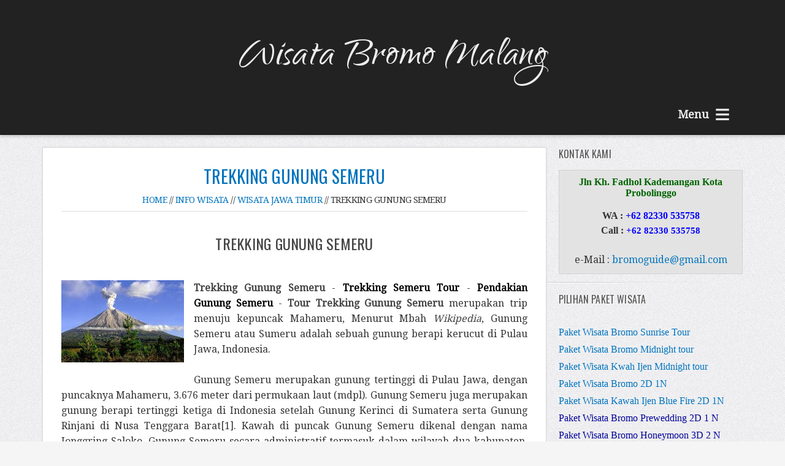

--- FILE ---
content_type: text/html; charset=UTF-8
request_url: http://www.bromomalang.com/2015/06/trekking-gunung-semeru.html
body_size: 19198
content:
<!DOCTYPE html>
<HTML lang='id-ID'>
<head>
<link href='https://www.blogger.com/static/v1/widgets/2944754296-widget_css_bundle.css' rel='stylesheet' type='text/css'/>
<meta content='SsbX7kp528cei0_IizsS1f0LLiiCqj5fEk9oSLYu1AM' name='google-site-verification'/>
<meta charset='utf-8'/>
<meta content='width=device-width, initial-scale=1, maximum-scale=1' name='viewport'/>
<!-- Meta tags for homepage start -->
<meta content='(verifikasi google anda)' name='google-site-verification'/>
<meta content='(verifikasi bing anda)' name='msvalidate.01'/>
<meta content='(verifikasi Alexa anda)' name='alexaVerifyID'/>
<!-- Meta tags for homepage start -->
<!-- Meta tags for homepage end -->
<!-- Meta tags for post page start -->
<title>Trekking Gunung Semeru  | Wisata Bromo Malang</title>
<meta content='Trekking Gunung Semeru, Trekking Semeru Tour, Pendakian Gunung Semeru, Tour Trekking Gunung Semeru' name='description'/>
<meta content='Trekking Gunung Semeru , Paket Wisata Bromo, Wisata Bromo Malang, Wisata Batu Malang, City Tour Malang, Paket Wisata Malang, Bromo Tour Travel, Paket Wisata Kawah Ijen, Ijen Tour Travel, Semeru Trekking' name='keywords'/>
<!-- Meta tags for post page end -->
<!-- Meta tags for static page start -->
<!-- Meta tags for static page end -->
<!-- Meta tags for label,search,archive page start -->
<!-- Meta tags for label,search,archive page end -->
<!-- Meta tags for error page start -->
<!-- Meta tags for error page end -->
<link href='http://www.bromomalang.com/2015/06/trekking-gunung-semeru.html' rel='canonical'/>
<link href='https://plus.google.com/u/0/+akunGooglePlusAnda' rel='publisher'/>
<link href='https://plus.google.com/u/0/+akunGooglePlusAnda' rel='author'/>
<link href='url icon anda' rel='shortcut icon' type='image/vnd.microsoft.icon'/>
<link href='http://www.bromomalang.com/feeds/posts/default' rel='alternate' title='Wisata Bromo Malang - Atom' type='application/atom+xml'/>
<link href='http://www.bromomalang.com/feeds/posts/default?alt=rss' rel='alternate' title='Wisata Bromo Malang - RSS' type='application/rss+xml'/>
<link href='http://www.blogger.com/feeds/7822648549741021231/posts/default' rel='alternate' title='Wisata Bromo Malang - Atom' type='application/atom+xml'/>
<link href='http://www.blogger.com/openid-server.g' rel='openid.server'/>
<link href='http://www.bromomalang.com/' rel='openid.delegate'/>
<link href='https://blogger.googleusercontent.com/img/b/R29vZ2xl/AVvXsEjv1AygtZnXmQ891lr_4VD4F8o0OJ94S-3kVBzoTIyFnIdlWNnIJ6n9EBec_Bhit6GDICfSbNqnZSHsBXy_SSXpw6z8VV1BMzcXa51a3DpHsWxSDh6xiKnzfNvj-udVyszvlg4d0YnKlaAM/s72-c/semeru.jpg' rel='image_src'/>
<meta content='ID' name='geo.country'/>
<meta content='Indonesia' name='geo.placename'/>
<meta content='blogger' name='generator'/>
<meta Content='snippet' name='googlebot'/>
<meta content='nama Author' name='author'/>
<meta content='blogger' name='generator'/>
<meta content='general' name='rating'/>
<meta content='index, follow' name='googlebot'/>
<!-- facebook opengraph area -->
<meta content='Trekking Gunung Semeru ' property='og:title'/>
<meta content='http://www.bromomalang.com/2015/06/trekking-gunung-semeru.html' property='og:url'/>
<meta content='article' property='og:type'/>
<meta content='Trekking Gunung Semeru, Trekking Semeru Tour, Pendakian Gunung Semeru, Tour Trekking Gunung Semeru' property='og:description'/>
<meta content='Wisata Bromo Malang' property='og:site_name'/>
<meta content='https://blogger.googleusercontent.com/img/b/R29vZ2xl/AVvXsEjv1AygtZnXmQ891lr_4VD4F8o0OJ94S-3kVBzoTIyFnIdlWNnIJ6n9EBec_Bhit6GDICfSbNqnZSHsBXy_SSXpw6z8VV1BMzcXa51a3DpHsWxSDh6xiKnzfNvj-udVyszvlg4d0YnKlaAM/s200/semeru.jpg' property='og:image'/>
<meta content='http://www.facebook.com/fanpagefacebook' property='fb:admins'/>
<meta content='http://www.facebook.com/fanpagefaceebook' property='fb:profile_id'/>
<!-- twitter area -->
<meta content='Wisata Bromo Malang' name='twitter:site'/>
<meta content='Trekking Gunung Semeru ' name='twitter:title'/>
<meta content='Trekking Gunung Semeru, Trekking Semeru Tour, Pendakian Gunung Semeru, Tour Trekking Gunung Semeru' name='twitter:description'/>
<meta content='https://blogger.googleusercontent.com/img/b/R29vZ2xl/AVvXsEjv1AygtZnXmQ891lr_4VD4F8o0OJ94S-3kVBzoTIyFnIdlWNnIJ6n9EBec_Bhit6GDICfSbNqnZSHsBXy_SSXpw6z8VV1BMzcXa51a3DpHsWxSDh6xiKnzfNvj-udVyszvlg4d0YnKlaAM/s200/semeru.jpg' name='twitter:image:src'/>
<meta content='summary_large_image' name='twitter:card'/>
<meta content='@usertwitter' name='twitter:creator'/>
<!-- dublin core -->
<meta content='nama Author' name='DC.Creator'/>
<meta content='nama Author' lang='id-ID' name='DC.Title'/>
<meta content='deskripsi blog anda' lang='id-ID' name='DC.Description'/>
<link href='http://fonts.googleapis.com/css?family=Droid+Serif%7COswald%7CQwigley' rel='stylesheet' type='text/css'/>
<link href='//www.blogger.com/static/v1/widgets/3950009988-widget_css_bundle.css' rel='stylesheet' type='text/css'/>
<style type="text/css"> <!-- /*<style type='text/css'>@font-face{font-family:'Droid Serif';font-style:normal;font-weight:400;font-display:swap;src:url(//fonts.gstatic.com/s/droidserif/v20/tDbI2oqRg1oM3QBjjcaDkOr9rAXWGQyH.woff2)format('woff2');unicode-range:U+0000-00FF,U+0131,U+0152-0153,U+02BB-02BC,U+02C6,U+02DA,U+02DC,U+0304,U+0308,U+0329,U+2000-206F,U+20AC,U+2122,U+2191,U+2193,U+2212,U+2215,U+FEFF,U+FFFD;}@font-face{font-family:'Oswald';font-style:normal;font-weight:400;font-display:swap;src:url(//fonts.gstatic.com/s/oswald/v57/TK3_WkUHHAIjg75cFRf3bXL8LICs1_FvsUtiZSSUhiCXABTV.woff2)format('woff2');unicode-range:U+0460-052F,U+1C80-1C8A,U+20B4,U+2DE0-2DFF,U+A640-A69F,U+FE2E-FE2F;}@font-face{font-family:'Oswald';font-style:normal;font-weight:400;font-display:swap;src:url(//fonts.gstatic.com/s/oswald/v57/TK3_WkUHHAIjg75cFRf3bXL8LICs1_FvsUJiZSSUhiCXABTV.woff2)format('woff2');unicode-range:U+0301,U+0400-045F,U+0490-0491,U+04B0-04B1,U+2116;}@font-face{font-family:'Oswald';font-style:normal;font-weight:400;font-display:swap;src:url(//fonts.gstatic.com/s/oswald/v57/TK3_WkUHHAIjg75cFRf3bXL8LICs1_FvsUliZSSUhiCXABTV.woff2)format('woff2');unicode-range:U+0102-0103,U+0110-0111,U+0128-0129,U+0168-0169,U+01A0-01A1,U+01AF-01B0,U+0300-0301,U+0303-0304,U+0308-0309,U+0323,U+0329,U+1EA0-1EF9,U+20AB;}@font-face{font-family:'Oswald';font-style:normal;font-weight:400;font-display:swap;src:url(//fonts.gstatic.com/s/oswald/v57/TK3_WkUHHAIjg75cFRf3bXL8LICs1_FvsUhiZSSUhiCXABTV.woff2)format('woff2');unicode-range:U+0100-02BA,U+02BD-02C5,U+02C7-02CC,U+02CE-02D7,U+02DD-02FF,U+0304,U+0308,U+0329,U+1D00-1DBF,U+1E00-1E9F,U+1EF2-1EFF,U+2020,U+20A0-20AB,U+20AD-20C0,U+2113,U+2C60-2C7F,U+A720-A7FF;}@font-face{font-family:'Oswald';font-style:normal;font-weight:400;font-display:swap;src:url(//fonts.gstatic.com/s/oswald/v57/TK3_WkUHHAIjg75cFRf3bXL8LICs1_FvsUZiZSSUhiCXAA.woff2)format('woff2');unicode-range:U+0000-00FF,U+0131,U+0152-0153,U+02BB-02BC,U+02C6,U+02DA,U+02DC,U+0304,U+0308,U+0329,U+2000-206F,U+20AC,U+2122,U+2191,U+2193,U+2212,U+2215,U+FEFF,U+FFFD;}</style>
<style id='page-skin-1' type='text/css'><!--
*/]]
<style>
/* Variable definitions
====================
<Variable name="bgcolor" description="Page Background Color"
type="color" default="#fff">
<Variable name="textcolor" description="Text Color"
type="color" default="#333">
<Variable name="linkcolor" description="Link Color"
type="color" default="#58a">
<Variable name="pagetitlecolor" description="Blog Title Color"
type="color" default="#666">
<Variable name="descriptioncolor" description="Blog Description Color"
type="color" default="#999">
<Variable name="titlecolor" description="Post Title Color"
type="color" default="#c60">
<Variable name="bordercolor" description="Border Color"
type="color" default="#ccc">
<Variable name="sidebarcolor" description="Sidebar Title Color"
type="color" default="#999">
<Variable name="sidebartextcolor" description="Sidebar Text Color"
type="color" default="#666">
<Variable name="visitedlinkcolor" description="Visited Link Color"
type="color" default="#999">
<Variable name="bodyfont" description="Text Font"
type="font" default="normal normal 100% droid serif, Serif">
<Variable name="headerfont" description="Sidebar Title Font"
type="font" default="normal normal 100% Georgia, Serif">
<Variable name="pagetitlefont" description="Blog Title Font"
type="font" default="normal normal 100% Georgia, Serif">
<Variable name="descriptionfont" description="Blog Description Font"
type="font" default="normal normal 100% Georgia, Serif">
<Variable name="tittlefont" description="Post Tittle Font"
type="font" default="normal normal 100% Georgia, Serif">
<Variable name="postfooterfont" description="Post Footer Font"
type="font" default="normal normal 100% Georgia, Serif">
<Variable name="startSide" description="Side where text starts in blog language"
type="automatic" default="left">
<Variable name="endSide" description="Side where text ends in blog language"
type="automatic" default="right">
*/
/* Use this with templates/template-twocol.html */
#navbar,#navbar-iframe{display:none;height:0;visibility:hidden}
body{background:#f5f5f5 url(https://blogger.googleusercontent.com/img/b/R29vZ2xl/AVvXsEhQ9nrvHQqP9A_d0_X7N75CoybWGDQBBCnbBZkEJdIp3V-_T04P0YOX0LroWJLvWBCAxELQ0SiVoHYTiw81zNIhNeoxhZl5w28P6iJh9zo9UAP5OstegQHAHONi5g7i3L5hWiM1Nwm9PDkq/s1600/bg.jpg) repeat;margin:0;color:#333333;font:x-small Georgia Serif;font-size//:small;font-size:small;text-align:center}
a:link{color:#0274be;text-decoration:none}
a:visited{color:#0274be;text-decoration:none}
a:hover{color:#333333;text-decoration:underline}
a img{border-width:0}
#header-outside{background:#222;width:100%;min-height:80px;margin:0 auto;padding:0 auto;text-align:left;font:normal normal 16px/1.6em 'Droid Serif', serif;clear:both;border-bottom:1px solid #111;-webkit-box-shadow:0 1px 6px 0 rgba(0,0,0,.3);-moz-box-shadow:0 1px 6px 0 rgba(0,0,0,.3);box-shadow:0 1px 6px 0 rgba(0,0,0,.3)}
.menu{position:relative;text-align:right;padding:0 20px 20px;color:#eee;font-size:46px;font-weight:700;line-height:25px;cursor:pointer}
#css-menu{position:fixed;top:0;right:-340px;z-index:9999;background:#2C2C2D;height:100%;transition:all .4s ease-in-out;}
#cssmenu,#cssmenu ul,#cssmenu li,#cssmenu a {margin: 0;padding: 0;border: 0;list-style: none;font-weight: normal;text-decoration: none;line-height: 1;  font-family: "Droid Serif", serif;font-size: 14px;position: relative;}
#cssmenu a {line-height: 1.3;padding: 12px 15px;}
#cssmenu {width: 300px;}
#cssmenu > ul > li {cursor: pointer;background: #efefef;border-top:1px solid #3d3d3d;border-bottom: 1px solid #161616;}
#cssmenu > ul > li:first-child {border-top:none;}
#cssmenu > ul > li:last-child {border-bottom:1px solid #3d3d3d;}
#cssmenu > ul > li:last-child > a {border-bottom: 1px solid #161616;}
#cssmenu > ul > li > a {font-size: 14px;display: block;color: #ffffff;text-shadow: 0 1px 1px #000;background: #2C2C2D;padding: 12px 15px;}
#cssmenu > ul > li > a:hover {text-decoration: none;background:#3d3d3d}
#cssmenu > ul > li.active {font-weight:700;}
#cssmenu > ul > li.home .close-menu{background: #2C2C2D;color: #fff;font-size:18px;font-weight:700;padding: 12px 15px;display:block}
#cssmenu > ul > li.has-sub > a:after {content: '';position: absolute;top: 15px;right: 10px;border: 5px solid transparent;border-left: 5px solid #ffffff;}
#cssmenu > ul > li.has-sub.active > a:after {right: 14px;top: 17px;border: 5px solid transparent;border-top: 5px solid #ffffff;}
#cssmenu ul ul {padding: 0;display: none;}
#cssmenu ul ul a {background: #efefef;display: block;color: #797979;font-size: 13px;}
#cssmenu ul ul a:hover {color: #000;}
#cssmenu ul ul li {border-bottom: 1px solid #c9c9c9;}
#cssmenu ul ul li.odd a {background: #e5e5e5;}
#cssmenu ul ul li:last-child {border: none;}
#header-inside{width:1142px;margin:0 auto;padding:0 auto;text-align:left;font:normal normal 16px/1.6em 'Droid Serif', serif;word-wrap:break-word;overflow:hidden}
#header-wrapper{margin:0 auto;border:none}
#header-inner{background-position:center;margin-left:auto;margin-right:auto}
#header{margin:30px 0;border:none;text-align:center;color:#eeeeee}
#header h1,#header h2{text-transform:capitalize;margin:0;padding:14px 0 0;line-height:1em;letter-spacing:.01em;font:normal normal 5em Qwigley,sans-serif}
#header a{color:#eeeeee;text-decoration:none}
#header a:hover{color:#eeeeee}
#header .description{margin:0;padding:0;max-width:auto;text-transform:uppercase;letter-spacing:.01em;line-height:1.6em;font:normal normal 16px 'Droid Serif', serif;color:#cccccc}
#header img{margin-startside:auto;margin-endside:auto}
#outer-wrapper{width:1142px;margin:0 auto;padding:20px 0 0;text-align:left;font:normal normal 16px/1.6em 'Droid Serif', serif}
#main-wrapper{background:#fff;padding:5px;border:1px solid #dddddd;width:810px;float:left;word-wrap:break-word;overflow:hidden;-moz-box-shadow:0 0 2px #ccc;-webkit-box-shadow:0 0 2px #ccc;box-shadow:0 0 2px #ccc}
#sidebar-wrapper{width:320px;float:right;word-wrap:break-word;overflow:hidden}
h2{margin:1.5em 0 .75em;font:normal normal 16px 'Oswald', sans-serif;line-height:1.4em;text-transform:uppercase;letter-spacing:.01em;color:#333333}
.breadcrumbs {font-size:14px;text-transform: uppercase;text-align: center;letter-spacing: -.04em;padding-bottom: 5px;border-bottom: 1px solid #ddd;}
.drop_cap {font: 3.6em/1em "droid serif",serif;float: left;padding-right: 10px;}
._post{background-color:#fff;width:260px;margin:5px;overflow:hidden;*zoom:1;float:left}
._post:after{content:" ";display:block;clear:both}
._post-title{font: normal 20px/1.2 oswald,Sans-Serif;margin: 0 0 10px;padding: 0;min-height: 75px}
._post-thumbnail-area{width:auto;height:200px;background-color:#2D3957;overflow:hidden}
._post-thumbnail{display:block;width:100%;height:100%;max-width:none;max-height:none;min-width:0;min-height:0;margin:0;padding:0;border:none;outline:none;position:static}
._post-body-area{padding:5px;margin:10px 0 0}
._post-body h2 {font-size: 1.5em;}
._post-body h3 {font: 1.3em oswald;border-bottom: 2px solid;}
._post-footer{margin:10px 0 0;padding:10px 0 0;border-top:1px dotted #ddd;font:normal 11px/1.5 oswald,Verdana,Tahoma,Arial,Sans-Serif;text-transform:uppercase;color:#999}
._post-item,._post-static_page{width:auto}
._post-item ._post-body-area,._post-static_page ._post-body-area{margin:0;padding:20px}
._post-item ._post-title,._post-static_page ._post-title{font-size: 28px;text-transform: uppercase;text-align: center}
.comments .avatar-image-container{max-height:36px;width:36px;margin-top:0;clear:none}
.comments .avatar-image-container img{max-width:36px;width:36px}
.comments .comments-content .comment,.comments .comments-content .comment:first-child,.comments .comments-content .comment:last-child{margin:5px 0;padding:10px 0 0;border-top:1px dotted #ccc}
.comments .comments-content .datetime{font-size:13px;line-height:1}
.comments .comments-content .datetime a{display:block;margin:6px 0 0;color:#666}
.comments .comments-content .comment-content{text-align:left;margin:0 0 0 -49px;padding:10px 0;line-height:1.5em}
.comments .comments-content .comment-content a{border-bottom:1px solid #0274be}
.comments .comment span.comment-actions{margin-left:-49px}
.comments .comment .comment-actions a{margin-right:10px;padding:0;font-size:12px;text-transform:uppercase;color:#0274be}
.comments .comments-content .comment-replies{margin-left:0;margin-top:0;padding-left:36px}
.comments .continue a{text-transform:uppercase;font-weight:400;padding:0;margin:0;color:#0274be}
.comments .comments-content .user{text-transform:uppercase;font-weight:400}
.comments .comments-content .user a{font-family:'Oswald',sans-serif;color:#0274be;text-decoration:none;border-bottom:1px solid #999}
#comments{padding:5px 35px}
#comments h4{font-family:'Oswald',sans-serif;font-size:22px;margin:1em 0;font-weight:400;line-height:1.4em;text-transform:uppercase;text-shadow:1px 1px #fff;letter-spacing:.01em;color:#333333}
#comments-block{margin:1em 0 1.5em;line-height:1.6em}
#comments-block .comment-author{margin:.5em 0}
#comments-block .comment-body{margin:.25em 0 0}
#comments-block .comment-footer{margin:-.25em 0 2em;line-height:1.4em;text-transform:uppercase;letter-spacing:.1em}
#comments-block .comment-body p{margin:0 0 .75em}
.deleted-comment{font-style:italic;color:gray}
#blog-pager-newer-link{float:left}
#blog-pager-older-link{float:right}
#blog-pager{font-family:'Oswald',sans-serif;padding:10px 35px;text-align:center}
.feed-links{display:none;font-family:'Oswald',sans-serif;padding:0 35px;clear:both;line-height:2.5em}
.main .widget{border:none;margin:0;padding:0}
.main .Blog{border-bottom-width:0}
.related-post{margin:2em auto 0;font:normal normal 11px/1.4 Arial,Sans-Serif}
.related-post h4{font: 180% oswald;margin:0 0 .5em}
.related-post-style-5,.related-post-style-5 li{margin:0;padding:0;list-style:none;word-wrap:break-word;overflow:hidden}
.related-post-style-5 .related-post-item{display:block;float:left;width:100px;height:auto;padding:10px}
.related-post-style-5 .related-post-item:first-child{border-left:none}
.related-post-style-5 .related-post-item-wrapper{display:block;position:relative;overflow:hidden}
.related-post-style-5 .related-post-item-thumbnail{display:block;margin:0;width:100px;height:100px;max-width:none;max-height:none;background-color:transparent;border:none;padding:0}
.related-post-style-5 .related-post-item-tooltip{display:block;background-color:#000;background-color:rgba(0,0,0,.9);position:absolute;top:0;right:0;bottom:0;left:0;padding:10px;line-height:normal;font-style:italic;color:#fff;overflow:hidden;display:none}
.related-post-style-5 .related-post-item:focus .related-post-item-tooltip,.related-post-style-5 .related-post-item:hover .related-post-item-tooltip{display:block}
.sidebar h2{margin:0;padding:0 0 0 20px;color:#555;text-shadow:1px 1px #fff}
.sidebar{color:#333333;line-height:1.5em}
.sidebar ul{list-style:none;margin:0;padding:0}
.sidebar li{margin:0;padding:0 0 .25em;text-indent:0;line-height:1.5em}
.sidebar .widget{background:url(https://blogger.googleusercontent.com/img/b/R29vZ2xl/AVvXsEgduhaYxmSKHZeSZsnf7GlF-EsH49ntIU118x6KSHTF8-BH6klP03f0IK66VxwCTDSeLTGo7FBAm0XARaNyPap2H-z3Ur1s86tPF0gAjYIYS0B8bWx4tCoKV-iXp_4LCqBw0eRP5CHw4Xhg/s1600/bg_widget.png) no-repeat bottom left;margin:0 0 15px;padding:0}
.sidebar .widget-content{padding:15px 0 15px 20px}
#kontakku {background: #e3e3e3;border: 1px solid #d1d1d1;padding: 10px;}
.PopularPosts .item-title{padding-bottom:.2em;font:15px oswald}
.popular-posts ul{padding-left:0;counter-reset:popcount}
.popular-posts ul li:before{list-style-type:none;padding:.1em .6em;counter-increment:popcount;content:counter(popcount);font-size:22px;position:relative;font-family:georgia;float:left;font-style:italic}
.popular-posts ul li{border-bottom:1px dashed #eee}
.popular-posts ul li:hover{border-bottom:1px dashed #696969}
.popular-posts ul li a{text-decoration:none;color:#5A5F63}
.popular-posts ul li a:hover{text-decoration:none}
.sidebar .PopularPosts .widget-content{margin:0;padding:10px 0}
.sidebar .PopularPosts .item-content{margin:0;padding:0}
.sidebar .PopularPosts ul li{display:block;background:#efefef;margin:0 0 8px;padding:15px 20px;border:1px solid #cfcfcf;border-width:1px 1px 1px 0}
.sidebar .PopularPosts ul li:hover{background:#dfdfdf;border:1px solid #bfbfbf;border-width:1px 1px 1px 0}
.sidebar .PopularPosts ul li a{font-family:'Oswald',sans-serif;font-size:16px;font-weight:400;text-decoration:none;text-transform:uppercase;color:#333}
.sidebar .PopularPosts .item-title a{color:#333}
.sidebar .PopularPosts .item-title a:hover{color:#333;text-decoration:underline}
.sidebar .PopularPosts .item-snippet{font-size:14px;padding:0;margin:0;line-height:1.4em;color:#474747}
.sidebar .PopularPosts img{background:#efefef;padding:4px;border:1px solid #ccc}
.sidebar #Label1,.sidebar #Label2,.sidebar #Label3{color:#333333;line-height:1.5em}
.sidebar #Label1 ul,.sidebar #Label2 ul,.sidebar #Label3 ul{list-style:none;margin:0;padding:0}
.sidebar #Label1 li,.sidebar #Label2 li,.sidebar #Label3 li{margin:0;padding:0;text-indent:0;line-height:1.5em}
.sidebar #Label1 ul li,.sidebar #Label2 ul li,.sidebar #Label3 ul li{color:#fff;background:#222;font-family:'Oswald',sans-serif;font-size:16px;font-weight:400;text-transform:uppercase;margin-bottom:5px;float:left;clear:both;padding:6px 20px;-moz-transition:all .2s ease-out;-o-transition:all .2s ease-out;-webkit-transition:all .2s ease-out;-ms-transition:all .2s ease-out;transition:all .2s ease-out}
.sidebar #Label1 .widget,.sidebar #Label2 .widget,.sidebar #Label3 .widget{margin:0 0 15px;padding:0}
.sidebar #Label1 .widget-content,.sidebar #Label2 .widget-content,.sidebar #Label3 .widget-content{padding:15px 0}
.sidebar #Label1 a:link,.sidebar #Label2 a:link,.sidebar #Label3 a:link,.sidebar #Label1 a:visited,.sidebar #Label2 a:visited,.sidebar #Label3 a:visited{color:#999;text-decoration:none}
.sidebar #Label1 ul li:hover,.sidebar #Label2 ul li:hover,.sidebar #Label3 ul li:hover{background:#28b;color:#fff;text-decoration:none;padding:6px 30px 6px 20px}
.sidebar #Label1 ul li:hover a:link,.sidebar #Label2 ul li:hover a:link,.sidebar #Label3 ul li:hover a:link,.sidebar #Label1 ul li:hover a:visited,.sidebar #Label2 ul li:hover a:visited,.sidebar #Label3 ul li:hover a:visited{color:#fff;text-decoration:none}
.sidebar .cloud-label-widget-content{margin:0;padding-left:20px!important}
.sidebar .label-size a{color:#fff!important;background:#222;padding:8px 22px;margin:0 3px 3px 0;float:left;display:block;-moz-transition:all .2s ease-out;-o-transition:all .2s ease-out;-webkit-transition:all .2s ease-out;-ms-transition:all .2s ease-out;transition:all .2s ease-out}
.sidebar .label-size-1 a{background:#FF8000}
.sidebar .label-size-2 a{background:#D7DF01}
.sidebar .label-size-3 a{background:#B40404}
.sidebar .label-size-4 a{background:#298A08}
.sidebar .label-size-5 a{background:#084B8A}
.label-size-1 a:hover,.label-size-2 a:hover,.label-size-3 a:hover,.label-size-4 a:hover,.label-size-5 a:hover{background:#28b;color:#fff;text-decoration:none}
.sidebar .label-size span{background:#28b;color:#fff;padding:8px 22px;margin:0 0 3px;clear:both;float:left}
.sidebar .label-size{position:relative;text-transform:uppercase;text-decoration:none;font-size:16px;font-family:'Oswald',sans-serif;color:#fff}
.sidebar .label-size a,.sidebar .label-size a:visited{color:#fff;text-decoration:none}
.profile-img{float:left;margin-top:0;margin-endside:5px;margin-bottom:5px;margin-startside:0;padding:4px;border:1px solid #dddddd}
.profile-data{margin:0;text-transform:uppercase;letter-spacing:.01em;font-family:'Oswald',sans-serif;font-size:16px;color:#333333;font-weight:400;line-height:1.5em}
.profile-datablock{margin:.5em 0}
.profile-textblock{font-size:14px;margin:.5em 0;line-height:1.5em}
.profile-link{font:normal normal 12px 'Droid Serif', serif;text-transform:uppercase;letter-spacing:.01em}
#footer-wrapper{background:#2b2b2b}
#footer{width:1142px;clear:both;margin:0 auto;padding:0;line-height:1.5em;font:15px/1.4em 'droid serif',serif}
#footer .widget{width:30%;margin:0 19px;float:left;text-align:left;color:#bbb}
#footer .widget h2{color:#bbb;text-align:center;letter-spacing:.1em}
#footer a,#footer a:visited{color:#999}
#footer a:hover{color:#ddd}
#showpageArea{margin:0;padding:0}
.showpageArea a{font-family:'Oswald',sans-serif;font-size:14px;font-weight:400;text-decoration:none}
.showpageNum a{font-family:'Oswald',sans-serif;background:#eee;font-size:16px;font-weight:400;text-decoration:none;border:1px solid #ccc;margin:0 3px 0 0;padding:5px 10px;color:#474747;-webkit-transition:all .3s ease-in;-moz-transition:all .3s ease-in;-o-transition:all .3s ease-in;transition:all .3s ease-in}
.showpageNum a:hover{border:1px solid #1573A3;background-color:#28b;color:#fff}
.showpagePoint{font-family:'Oswald',sans-serif;border:1px solid #1573A3;background-color:#28b;color:#fff;font-size:16px;font-weight:400;text-decoration:none;margin:0 3px 0 0;padding:5px 10px}
.showpageOf{font-family:'Oswald',sans-serif;display:none;font-size:16px;font-weight:400;text-decoration:none;padding:5px 10px;margin:0 3px 0 0;color:#ccc;text-transform:none}
.showpage a{font-family:'Oswald',sans-serif;border:1px solid #ccc;background-color:#eee;color:#474747;font-size:16px;font-weight:400;text-decoration:none;padding:5px 10px;margin:0 3px 0 0;-webkit-transition:all .3s ease-in;-moz-transition:all .3s ease-in;-o-transition:all .3s ease-in;transition:all .3s ease-in}
.showpage a:hover{border:1px solid #1573A3;background-color:#28b;color:#fff;text-decoration:none}
.showpageNum a:link,.showpage a:link{text-decoration:none}
#credit-wrapper{background:#222;width:100%;margin:0 auto;padding:0 auto}
#link-wrapper{color:#eee;width:952px;clear:both;margin:0 auto;padding:20px 0;line-height:1.5em;text-transform:uppercase;letter-spacing:.01em;text-align:center;font-family:'Droid Serif',serif;font-size:10px}
#link-wrapper a:link,#link-wrapper a:visited{color:#888;text-decoration:none}
#link-wrapper a:hover{color:#fff}
.view{width:270px;overflow:hidden;position:relative;text-align:center;cursor:default}
.view .mask,.view .content{width:100%;height:200px;position:absolute;overflow:hidden;top:0;left:0}
.view img{display:block;position:relative}
.view a.info{background:url(https://blogger.googleusercontent.com/img/b/R29vZ2xl/AVvXsEiVBTahycw0KPPi4pXgD1oWxNUnSpVr8JdaWZo_ZVMNz5G0RlihJA5_SkrOfufAi5qxJ6s7usSVAfycbWPUWWZI23su6TPnCwhyAg8RB1mWxm0EXrYM14nLUYklEEanpBiSovWmqkViu3FU/s20-no/link.png) center no-repeat;display:inline-block;text-decoration:none;padding:0;text-indent:-9999px;width:20px;height:20px}
.second-effect .mask{opacity:0;overflow:visible;border:0 solid rgba(0,0,0,0.7);-moz-box-sizing:border-box;-webkit-box-sizing:border-box;box-sizing:border-box;-webkit-transition:all .4s ease-in-out;-moz-transition:all .4s ease-in-out;-o-transition:all .4s ease-in-out;-ms-transition:all .4s ease-in-out;transition:all .4s ease-in-out}
.second-effect a.info{position:relative;top:-10px;opacity:0;-moz-transform:scale(0,0);-webkit-transform:scale(0,0);-o-transform:scale(0,0);-ms-transform:scale(0,0);transform:scale(0,0);-webkit-transition:-webkit-transform .2s .1s ease-in,opacity .1s ease-in-out;-moz-transition:-moz-transform .2s .1s ease-in,opacity .1s ease-in-out;-o-transition:-o-transform .2s .1s ease-in,opacity .1s ease-in-out;-ms-transition:-ms-transform .2s .1s ease-in,opacity .1s ease-in-out;transition:transform .2s .1s ease-in,opacity .1s ease-in-out}
.second-effect:hover .mask{opacity:1;border:100px solid rgba(0,0,0,0.7)}
.second-effect:hover a.info{opacity:1;-moz-transform:scale(1,1);-webkit-transform:scale(1,1);-o-transform:scale(1,1);-ms-transform:scale(1,1);transform:scale(1,1);-moz-transition-delay:.3s;-webkit-transition-delay:.3s;-o-transition-delay:.3s;-ms-transition-delay:.3s;transition-delay:.3s}
.iklandalam{float:left;width:310px;height:260px;margin:13px 15px 0 0;padding:0}
#iklankontent{height:250px;margin-top:20px}
#iklankiri{float:left;margin-right:20px}
#iklankanan{float:left}
.pager-isi{background:white;overflow:hidden;border:1px solid #DDD;-moz-box-sizing: border-box;-webkit-box-sizing: border-box;box-sizing: border-box;}
.pager-isi a,.pager-isi .linkgrey{width:46.5%;display:block;float:left;padding:10px 0;font-size:120%}
.pager-isi a:hover,.pager-isi .linkgrey{background-color:#F7F7F7;text-decoration:none}
.pager-isi h6{color:#575757;font-size:105%;font-weight:bold}
a.blog-pager-newer-link{background-image:url(https://blogger.googleusercontent.com/img/b/R29vZ2xl/AVvXsEg8TJJSbe0Xja8u8-818QJ-sIkwHe7WuXCrkUXX6Dg2OG_dGrPfD2pkMo_oKx7EBqvgpvZgTBgolY79i1-O3_OL_dsHRgVlA7TR2FGwfuZ5jgZam6528-ob6VwfAUYUPMLNbZTxsKosYok/s1600/small-left.png);background-repeat:no-repeat;background-position:2% center;padding-left:3.5%;text-align:left}
a.blog-pager-older-link{background-image:url(https://blogger.googleusercontent.com/img/b/R29vZ2xl/AVvXsEh9N2ysdwZFl46pZ7k4U-oQy6TVu6Ljfdpry2jUBzKeK3QghDDHuBvPmd46Hl6i_f5XzE3SfeYcJapE7PiThRmQ-F3IDaVqaZe41_qWm-LrOZ_gzQnWGzzACnO3b7tUihzVnu0cFn57J3k/s1600/small-right.png);background-repeat:no-repeat;background-position:98% center;padding-right:3.5%;text-align:right}
.pager-isi .linkgrey.left{padding-left:3.5%;text-align:left}
.pager-isi .linkgrey.right{padding-right:3.5%;text-align:right}

--></style>
<style type='text/css'>

._post-title {margin: 0 0 10px;padding: 0;min-height: 0;}
#blog-pager {padding: 5px 0px;}
.pager-isi h6 {margin: 0;}
.pager-isi h5 {margin: 0;}

      
      

/* Media 1024px
      ----------------------------------------------- */
      @media only screen and (max-width:1074px) {
        #header-inside {width: 100%;}
		#outer-wrapper {width: 100%;}
        #main-wrapper{width:688px}
        #footer {width: 100%;}
        #footer .widget {margin: 0 16px;}
      }
      @media only screen and (max-width:1024px) {
        #main-wrapper{width:675px}._post{width:270px}
      }

      /* Media 768px + 989px
      ----------------------------------------------- */
      @media only screen and (min-width:768px) and (max-width:989px) {
        body {background:#fff}
        #header-outside {height:auto;padding:10px 0 20px}
        #header-inside {width:880px}
        #header-wrapper, #header {width:880px}
        #header2 {margin:10px 0}
        #outer-wrapper {width:880px}
        #main-wrapper {width:880px;border: none; -moz-box-shadow:none;-webkit-box-shadow:none;box-shadow:none;}
        #search {margin: 0; padding:0}
        .post {border-bottom:5px solid #ccc; padding:10px 0;}
        .post-body img {width:880px;height:auto}
        .post-body {font-size:16px; line-height:1.3em;}
        .post h3 {font-weight:bold;line-height:1.0em}
        #blog-pager {padding:10px 0;text-align:center}
        #link-wrapper, #footer {width:880px}
        #sidebar-wrapper {width:880px}
        .sidebar h2 {padding:0}
        .sidebar .widget { background:none;border-bottom:1px solid #ddd}
        .sidebar .widget-content {padding:15px 0}
        .sidebar .PopularPosts ul li {border-width:1px}
        .sidebar .PopularPosts ul li:hover {border-width:1px}
        .sidebar  #Label1 ul li, .sidebar #Label2 ul li, .sidebar #Label3 ul li {float:none;clear:none}
        .sidebar  #Label1 ul li:hover, .sidebar #Label2 ul li:hover, .sidebar #Label3 ul li:hover {padding:6px 20px;}
        .sidebar .cloud-label-widget-content {margin:0; padding-left:0px!important;}
      }
      /* Media 800px
      ----------------------------------------------- */
      @media only screen and (max-width:800px) {
        body {background:#fff}
        #header-outside {height:auto;padding:10px 0 20px}
        #header-inside {width:730px}
        #header-wrapper, #header {width:730px}
        #header2 {margin:10px 0}
        #outer-wrapper {width:730px}
        #main-wrapper {width:730px;border: none; -moz-box-shadow:none;-webkit-box-shadow:none;box-shadow:none;}
        #search {margin: 0; padding:0}
        .post {border-bottom:5px solid #ccc; padding:10px 0;}
        .post-body img {width:730px;height:auto}
        .post h3 {font-weight:bold;line-height:1.0em}
        #blog-pager {padding:10px 0;text-align:center}
        #link-wrapper, #footer {width:730px}
        #sidebar-wrapper {width:730px}
        .sidebar h2 {padding:0}
        .sidebar .widget { background:none;border-bottom:1px solid #ddd}
        .sidebar .widget-content {padding:15px 0}
        .sidebar .PopularPosts ul li {border-width:1px}
        .sidebar .PopularPosts ul li:hover {border-width:1px}
        .sidebar  #Label1 ul li, .sidebar #Label2 ul li, .sidebar #Label3 ul li {float:none;clear:none}
        .sidebar  #Label1 ul li:hover, .sidebar #Label2 ul li:hover, .sidebar #Label3 ul li:hover {padding:6px 20px;}
        .sidebar .cloud-label-widget-content {margin:0; padding-left:0px!important;}
      }
      /* Media 767px
      ----------------------------------------------- */
      @media only screen and (max-width:767px) {
        body {background:#fff}
        #header-outside {height:auto;padding:10px 0 20px}
        #header-inside {width:520px}
        #header-wrapper, #header {width:520px}
        #header2 {margin:10px 0}
        #outer-wrapper {width:520px}
        #main-wrapper {width:520px;border: none; -moz-box-shadow:none;-webkit-box-shadow:none;box-shadow:none;}
        #search {margin: 0; padding:0}
        .post {border-bottom:5px solid #ccc; padding:10px 0;}
        .post-body img {width:520px;height:auto}
        .post h3 {font-weight:bold;line-height:1.0em}
        #blog-pager {padding:10px 0;text-align:center}
        #link-wrapper, #footer {width:520px}
        #sidebar-wrapper {width:520px}
        .sidebar h2 {padding:0}
        .sidebar .widget { background:none;border-bottom:1px solid #ddd}
        .sidebar .widget-content {padding:15px 0}
        .sidebar .PopularPosts ul li {border-width:1px}
        .sidebar .PopularPosts ul li:hover {border-width:1px}
        .sidebar  #Label1 ul li, .sidebar #Label2 ul li, .sidebar #Label3 ul li {float:none;clear:none}
        .sidebar  #Label1 ul li:hover, .sidebar #Label2 ul li:hover, .sidebar #Label3 ul li:hover {padding:6px 20px;}
        .sidebar .cloud-label-widget-content {margin:0; padding-left:0px!important;}
        #footer .widget{width:100%;margin:0 auto;}
      }
      /* Media 480px
      ----------------------------------------------- */
      @media only screen and (max-width:560px) {
        body {background:#fff}
        #header-outside {height:auto;padding:10px 0 20px}
        #header-inside {width:460px}
        #header-wrapper, #header {width:460px}
        #header2 {margin:10px 0}
        #outer-wrapper {width:460px}
        #main-wrapper {width:460px;border: none; -moz-box-shadow:none;-webkit-box-shadow:none;box-shadow:none;}
        #search {margin: 0; padding:0}
        .post {border-bottom:5px solid #ccc; padding:10px 0;}
        .post-body img {width:460px;height:auto}
        .post h3 {font-weight:bold;line-height:1.0em}
        #blog-pager {padding:10px 0;text-align:center}
        #link-wrapper, #footer {width:460px}
        #sidebar-wrapper {width:460px}
        .sidebar h2 {padding:0}
        .sidebar .widget { background:none;border-bottom:1px solid #ddd}
        .sidebar .widget-content {padding:15px 0}
        .sidebar .PopularPosts ul li {border-width:1px}
        .sidebar .PopularPosts ul li:hover {border-width:1px}
        .sidebar  #Label1 ul li, .sidebar #Label2 ul li, .sidebar #Label3 ul li {float:none;clear:none}
        .sidebar  #Label1 ul li:hover, .sidebar #Label2 ul li:hover, .sidebar #Label3 ul li:hover {padding:6px 20px;}
        .sidebar .cloud-label-widget-content {margin:0; padding-left:0px!important;}
      }
      /* Media Screen 240px + 320px
      ----------------------------------------------- */
      @media only screen and (max-width:490px) {
        body {background:#fff}
        #header-outside {height:auto;padding:10px 0 20px}
        #header-inside {width:430px}
        #header-wrapper, #header {width:430px}
        #header2 {margin:10px 0}
        #outer-wrapper {width:432px}
        #main-wrapper {width:430px;border: none; -moz-box-shadow:none;-webkit-box-shadow:none;box-shadow:none;}
        #search {margin: 0; padding:0}
        ._post {width: 100%;margin: 0 auto;}
		#footer .widget {width: auto;}
        .post-body img {width:430px;height:auto}
        .post h3 {font-weight:bold;line-height:1.0em}
        #blog-pager {padding:10px 0;text-align:center}
        #link-wrapper, #footer {width:430px}
        #sidebar-wrapper {width:430px}
        .sidebar h2 {padding:0}
        .sidebar .widget { background:none;border-bottom:1px solid #ddd}
        .sidebar .widget-content {padding:15px 0}
        .sidebar .PopularPosts ul li {border-width:1px}
        .sidebar .PopularPosts ul li:hover {border-width:1px}
        .sidebar  #Label1 ul li, .sidebar #Label2 ul li, .sidebar #Label3 ul li {float:none;clear:none}
        .sidebar  #Label1 ul li:hover, .sidebar #Label2 ul li:hover, .sidebar #Label3 ul li:hover {padding:6px 20px;}
        .sidebar .cloud-label-widget-content {margin:0; padding-left:0px!important;}
      }
      @media only screen and (max-width:479px) {
        body {background:#fff}
        #header-outside {height:auto;padding:10px 0 20px}
        #header-inside {width:auto}
        #header-wrapper, #header {width:auto}
        #header2 {margin:10px 0}
        #outer-wrapper {width:auto}
        #main-wrapper {width:100%;border: none; -moz-box-shadow:none;-webkit-box-shadow:none;box-shadow:none;}
        #search {margin: 0; padding:0}
        .post {border-bottom:5px solid #ccc; padding:10px 0;}
        ._post-thumbnail-area {width: 270px;}
        .post-body img {width:auto;height:auto}
        .post h3 {font-weight:bold;line-height:1.0em}
        #blog-pager {padding:10px 0;text-align:center}
        #link-wrapper, #footer {width:auto}
        #sidebar-wrapper {width:auto}
        .sidebar h2 {padding:0}
        .sidebar .widget { background:none;border-bottom:1px solid #ddd}
        .sidebar .widget-content {padding:15px 0}
        .sidebar .PopularPosts ul li {border-width:1px}
        .sidebar .PopularPosts ul li:hover {border-width:1px}
        .sidebar  #Label1 ul li, .sidebar #Label2 ul li, .sidebar #Label3 ul li {float:none;clear:none}
        .sidebar  #Label1 ul li:hover, .sidebar #Label2 ul li:hover, .sidebar #Label3 ul li:hover {padding:6px 20px;}
        .sidebar .cloud-label-widget-content {margin:0; padding-left:0px!important;}
        #footer .widget{padding: 0 20px;}
      }
      @media screen and (max-width:260px) {
        body {background:#fff}
        #header-outside {height:auto;padding:10px 0 20px}
        #header-inside {width:220px}
        #header-wrapper, #header {width:220px}
        #header2 {margin:10px 0}
        #outer-wrapper {width:220px}
        #main-wrapper {width:220px;border: none; -moz-box-shadow:none;-webkit-box-shadow:none;box-shadow:none;}
        #search {margin: 0; padding:0}
        .post {border-bottom:5px solid #ccc; padding:10px 0;}
        .post-body img {width:220px;height:auto}
        .post h3 {font-weight:bold;line-height:1.0em}
        #blog-pager {padding:10px 0;text-align:center}
        #link-wrapper, #footer {width:220px}
        #header img {width:220px;height:auto}
        #sidebar-wrapper {width:220px}
        .sidebar h2 {padding:0}
        .sidebar .widget { background:none;border-bottom:1px solid #ddd}
        .sidebar .widget-content {padding:15px 0}
        .sidebar .PopularPosts ul li {border-width:1px}
        .sidebar .PopularPosts ul li:hover {border-width:1px}
        .sidebar  #Label1 ul li, .sidebar #Label2 ul li, .sidebar #Label3 ul li {float:none;clear:none}
        .sidebar  #Label1 ul li:hover, .sidebar #Label2 ul li:hover, .sidebar #Label3 ul li:hover {padding:6px 20px;}
        .sidebar .cloud-label-widget-content {margin:0; padding-left:0px!important;}
      }
    </style>
<script src='https://ajax.googleapis.com/ajax/libs/jquery/1.11.0/jquery.min.js' type='text/javascript'></script>
<link href='https://www.blogger.com/dyn-css/authorization.css?targetBlogID=7822648549741021231&amp;zx=60da530c-366e-4a3f-9f70-453b229ab406' media='none' onload='if(media!=&#39;all&#39;)media=&#39;all&#39;' rel='stylesheet'/><noscript><link href='https://www.blogger.com/dyn-css/authorization.css?targetBlogID=7822648549741021231&amp;zx=60da530c-366e-4a3f-9f70-453b229ab406' rel='stylesheet'/></noscript>
<meta name='google-adsense-platform-account' content='ca-host-pub-1556223355139109'/>
<meta name='google-adsense-platform-domain' content='blogspot.com'/>

<!-- data-ad-client=ca-pub-7883588139527124 -->

</head>
<body itemscope='itemscope' itemtype='http://schema.org/WebPage'>
<div class='navbar no-items section' id='navbar'></div>
<!-- skip links for text browsers -->
<span id='skiplinks' style='display:none;'>
<a href='#main'>
        skip to main 
      </a>
      |
      <a href='#sidebar'>
        skip to sidebar
      </a>
</span>
<div id='header-outside'>
<div id='header-inside'>
<div id='header-wrapper' itemscope='itemscope' itemtype='http://schema.org/WPHeader'>
<div class='header section' id='header'><div class='widget Header' data-version='1' id='Header1'>
<div id='header-inner'>
<div class='titlewrapper'>
<h2 class='title' itemprop='headline'>
<a href='http://www.bromomalang.com/'>
Wisata Bromo Malang
</a>
</h2>
</div>
<div class='descriptionwrapper'>
<p class='description' itemprop='description'>
<span>
</span>
</p>
</div>
</div>
</div></div>
</div>
<div class='menu' title='Menu'><span style='font-size:18px;position:absolute;top:0;right:55px'>Menu</span> &#8801;</div>
<div id='css-menu'>
<div id='cssmenu'>
<ul>
<li class='home'><span class='close-menu' style='font-size:26px;font-weight:400;position:relative' title='Close'>&#8801; <span style='font-size:18px;font-weight:700;position:absolute;top:17px;left:33px'>Close Menu</span></span></li>
<li><a href='http://www.bromomalang.com/'><span>Home</span></a></li>
<li><a href='' rel='nofollow' title='Paket Wisata'><span>Paket Wisata</span></a></li>
<li><a href='' title='Sewa Jeep Bromo'><span>Sewa Jeep Bromo</span></a></li>
<li><a href='' rel='nofollow' title='Info Penginapan'><span>Info Penginapan</span></a></li>
<li><a href='' rel='nofollow' title='Info Wisata'><span>Info Wisata</span></a></li>
<li><a href='' rel='nofollow' title='Kontak Kami'><span>Contact Us</span></a></li>
</ul>
</div>
</div>
</div>
<div style='clear:both'></div>
</div>
<div id='outer-wrapper'>
<div id='wrap2'>
<div id='content-wrapper'>
<div id='crosscol-wrapper'>
<div class='crosscol no-items section' id='crosscol'></div>
</div>
<div id='main-wrapper' itemprop='mainContentOfPage'>
<div class='main section' id='main'><div class='widget Blog' data-version='1' id='Blog1'>
<div class='blog-posts hfeed'>
<!--Can't find substitution for tag [defaultAdStart]-->

                          <div class="date-outer">
                        

                          <div class="date-posts">
                        
<div class='post-outer'>
<article class='_post _post-item' id='post-356801619988966111'>
<div class='_post-part _post-body-area' itemscope='itemscope' itemtype='http://schema.org/BlogPosting'>
<h1 class='_post-title entry-title' itemprop='headline'>
<a href='http://www.bromomalang.com/2015/06/trekking-gunung-semeru.html'>
Trekking Gunung Semeru 
</a>
</h1>
<div class='breadcrumbs'>
<span itemscope='' itemtype='http://data-vocabulary.org/Breadcrumb'><a href='http://www.bromomalang.com/' itemprop='url'><span itemprop='title'>Home</span></a></span>

  // <span itemscope='' itemtype='http://data-vocabulary.org/Breadcrumb'><a href='http://www.bromomalang.com/search/label/Info%20Wisata' itemprop='url'><span itemprop='title'>Info Wisata</span></a></span>

  // <span itemscope='' itemtype='http://data-vocabulary.org/Breadcrumb'><a href='http://www.bromomalang.com/search/label/Wisata%20Jawa%20Timur' itemprop='url'><span itemprop='title'>Wisata Jawa Timur</span></a></span>

  // <span>Trekking Gunung Semeru </span>
</div>
<div class='_post-body' itemprop='articleBody'>
<div style="text-align: justify;">
<h2 style="text-align: center;">
<a href="http://www.bromomalang.com/2015/06/trekking-gunung-semeru.html" target="_blank" title="Trekking Gunung Semeru"><span style="color: #444444;">Trekking Gunung Semeru</span></a></h2>
</div>
<div style="text-align: justify;">
<br /></div>
<div class="separator" style="clear: both; text-align: center;">
<a href="https://blogger.googleusercontent.com/img/b/R29vZ2xl/AVvXsEjv1AygtZnXmQ891lr_4VD4F8o0OJ94S-3kVBzoTIyFnIdlWNnIJ6n9EBec_Bhit6GDICfSbNqnZSHsBXy_SSXpw6z8VV1BMzcXa51a3DpHsWxSDh6xiKnzfNvj-udVyszvlg4d0YnKlaAM/s1600/semeru.jpg" imageanchor="1" style="clear: left; float: left; margin-bottom: 1em; margin-right: 1em;"><img border="0" height="134" src="https://blogger.googleusercontent.com/img/b/R29vZ2xl/AVvXsEjv1AygtZnXmQ891lr_4VD4F8o0OJ94S-3kVBzoTIyFnIdlWNnIJ6n9EBec_Bhit6GDICfSbNqnZSHsBXy_SSXpw6z8VV1BMzcXa51a3DpHsWxSDh6xiKnzfNvj-udVyszvlg4d0YnKlaAM/s200/semeru.jpg" width="200" /></a></div>
<div style="text-align: justify;">
<a href="http://www.bromomalang.com/" target="_blank" title="Trekking Gunung Semeru"><span style="color: #444444;"><b>Trekking Gunung Semeru</b></span></a> - <a href="http://bromoguide.com/mount-semeru-summit-trekking-tour-package-3-days/" target="_blank" title="Trekking Semeru Tour"><b><span style="color: black;">Trekking Semeru Tour</span></b></a> - <a href="http://www.bromomalang.com/" target="_blank" title="Pendakian Gunung Semeru"><span style="color: black;"><b>Pendakian Gunung Semeru</b></span></a> - <a href="http://www.bromomalang.com/2015/06/trekking-gunung-semeru.html" target="_blank" title="Tour Trekking Gunung Semeru"><b><span style="color: #444444;">Tour Trekking Gunung Semeru</span></b></a> merupakan trip menuju kepuncak Mahameru, Menurut Mbah <a href="https://id.wikipedia.org/wiki/Gunung_Semeru" target="_blank" title="Wikipedia"><i><span style="color: #444444;">Wikipedia</span></i></a>, Gunung Semeru atau Sumeru adalah sebuah gunung berapi kerucut di Pulau Jawa, Indonesia.<br />
<br />
Gunung Semeru merupakan gunung tertinggi di Pulau Jawa, dengan puncaknya Mahameru, 3.676 meter dari permukaan laut (mdpl). Gunung Semeru juga merupakan gunung berapi tertinggi ketiga di Indonesia setelah Gunung Kerinci di Sumatera serta Gunung Rinjani di Nusa Tenggara Barat[1]. Kawah di puncak Gunung Semeru dikenal dengan nama Jonggring Saloko. Gunung Semeru secara administratif termasuk dalam wilayah dua kabupaten, yakni Kabupaten Malang dan Kabupaten Lumajang, Provinsi Jawa Timur.<br />
<br />
<b>Baca Juga : <a href="http://www.bromomalang.com/2015/10/jalur-atau-rute-pendakian-danau-ranu.html" target="_blank" title="Rute Menuju Ranu Kumbolo dan Semeru">Rute Menuju Ranu Kumbolo dan Semeru</a></b><br />
<br />
Gunung ini termasuk dalam kawasan Taman Nasional Bromo Tengger Semeru. Semeru mempunyai kawasan hutan Dipterokarp Bukit, hutan Dipterokarp Atas, hutan Montane, dan Hutan Ericaceous atau hutan gunung. Posisi geografis Semeru terletak antara 8&#176;06' LS dan 112&#176;55' BT.</div>
<div style="text-align: justify;">
<br /></div>
<div style="text-align: justify;">
Pada tahun 1913 dan 1946 Kawah Jonggring Saloka memiliki kubah dengan ketinggian 3.744,8 m hingga akhir November 1973. Disebelah selatan, kubah ini mendobrak tepi kawah menyebabkan aliran lava mengarah ke sisi selatan meliputi daerah Pronojiwo dan Candipuro di Lumajang.</div>
<div style="text-align: justify;">
<br /></div>
<div style="text-align: justify;">
<h3 style="text-align: center;">
<a href="http://www.bromomalang.com/2015/06/trekking-gunung-semeru.html" target="_blank" title="Pendakian Gunung Semeru"><span style="color: #444444;">Pendakian Gunung Semeru</span></a></h3>
</div>
<div style="text-align: justify;">
<br /></div>
<div class="separator" style="clear: both; text-align: center;">
<a href="https://blogger.googleusercontent.com/img/b/R29vZ2xl/AVvXsEhY2qeTTJT7K6SYdev2LH-dsRsVsIGZ1XsIa42-Fz-3P8VIcYinh05gEZ_r0JwazW-VvIeqMG9d-CXIndbF6FiPLJ9iqCOKfmsA8ItviyC3C4ml7FyzGA7uMOw92L2fwa8F9DZtCAuwga2o/s1600/download+%25281%2529.jpg" imageanchor="1" style="margin-left: 1em; margin-right: 1em;"><img alt="www.bromomalang.com" border="0" height="212" src="https://blogger.googleusercontent.com/img/b/R29vZ2xl/AVvXsEhY2qeTTJT7K6SYdev2LH-dsRsVsIGZ1XsIa42-Fz-3P8VIcYinh05gEZ_r0JwazW-VvIeqMG9d-CXIndbF6FiPLJ9iqCOKfmsA8ItviyC3C4ml7FyzGA7uMOw92L2fwa8F9DZtCAuwga2o/s320/download+%25281%2529.jpg" title="Pendakian Gunung Semeru - www.bromomalang.com" width="320" /></a></div>
<div style="text-align: justify;">
<br /></div>
<div style="text-align: justify;">
<br /></div>
<br />
<div style="text-align: justify;">
Diperlukan waktu sekitar empat hari untuk <a href="http://www.bromomalang.com/2015/06/trekking-gunung-semeru.html" target="_blank" title="Mendaki Puncak Gunung Semeru"><span style="color: #444444;"><b>Mendaki Puncak Gunung Semeru</b></span></a> pergi-pulang. Untuk mendaki gunung dapat ditempuh lewat kota Malang atau Lumajang. Dari terminal Kota Malang naik angkutan umum menuju desa Tumpang. Disambung lagi dengan jeep atau truk/pickup yang banyak terdapat dibelakang pasar terminal Tumpang dengan biaya per orang Rp 20.000 hingga Pos Ranu Pani.</div>
<div style="text-align: justify;">
<br /></div>
<div style="text-align: justify;">
Sebelumnya mampir digubug klakah untuk memperoleh surat izin, dengan perincian, biaya surat izin Rp 6.000,00 maksimal 10 orang, Karcis masuk taman Rp 2.000,00 per orang, Asuransi per orang Rp 2.000,00 Dengan menggunakan truk sayuran atau jeep perjalanan dimulai dari Tumpang menuju Ranu Pani, desa terakhir dikaki semeru.<br />
<br />
Disini terdapat Pos pemeriksaan, terdapat juga warung serta pondok penginapan. Bagi pendaki yang membawa tenda dikenakan biaya Rp 20.000,00/tenda serta apabila membawa kamera juga dikenakan biaya Rp 5.000,00/buah. Di pos ini pun dapat mencari porter (warga lokal untuk membantu menunjukkan arah pendakian, mengangkat barang dan memasak). Pendaki juga dapat bermalam dipos penjagaan. Dipos Ranu Pani juga terdapat dua buah danau yakni Ranu Pani (1 ha) dan Ranu Regulo (0,75 ha). Terletak pada ketinggian 2.200 mdpl.</div>
<div style="text-align: justify;">
<br /></div>
<div style="text-align: justify;">
Setelah sampai di gapura "selamat datang", memperhatikan terus ke kiri ke arah bukit, tapi jangan mengikuti jalanan yang lebar ke arah kebun penduduk. Selain jalur yang biasa dilewati para pendaki, juga ada jalur pintas yang biasa dipakai para pendaki lokal, jalur ini sangat curam.</div>
<div style="text-align: justify;">
<br /></div>
<div style="text-align: justify;">
Jalur awal landai, menyusuri lereng bukit yang didominasi dengan tumbuhan alang-alang. Tidak ada tanda penunjuk arah jalan, tetapi terdapat tanda ukuran jarak pada setiap 100 m. Banyak terdapat pohon tumbang, dan ranting-ranting di atas kepala.</div>
<div style="text-align: justify;">
<br /></div>
<div style="text-align: justify;">
Setelah berjalan sekitar 5 km menyusuri lereng bukit yang banyak ditumbuhi bunga edelweis, lalu akan sampai di Watu Rejeng. disini terdapat batu terjal nan sangat indah. Pemandangan menawan kearah lembah serta bukit-bukit ditumbuhi hutan cemara dan pinus. Kadangkala dapat menyaksikan kepulan asap dari puncak semeru. Untuk menuju Ranu Kumbolo masih harus menempuh jarak sekitar 4,5 km.</div>
<div style="text-align: justify;">
<br /></div>
<div style="text-align: justify;">
<h3 style="text-align: center;">
<a href="http://www.bromomalang.com/2015/06/trekking-gunung-semeru.html" target="_blank" title="Ranu Kumbolo"><span style="color: #444444;">Ranu Kumbolo</span></a></h3>
</div>
<div style="text-align: justify;">
<br /></div>
<div class="separator" style="clear: both; text-align: center;">
<a href="https://blogger.googleusercontent.com/img/b/R29vZ2xl/AVvXsEg3EGTeOSvF-tNfoDKK2iXMXva4IkYhoqxhdwZcb4XqhP5HBFaqVVo391JyblwSE-_HTB6PVP87qmqkYOD6EqBBtv96UyB6R2vFSvLKDZI2NnOwUBVPYuJweQVClQzquHZJZDbrxilMmJgn/s1600/ranu+kumbolo.jpg" imageanchor="1" style="margin-left: 1em; margin-right: 1em;"><img alt="www.bromomalang.com" border="0" height="212" src="https://blogger.googleusercontent.com/img/b/R29vZ2xl/AVvXsEg3EGTeOSvF-tNfoDKK2iXMXva4IkYhoqxhdwZcb4XqhP5HBFaqVVo391JyblwSE-_HTB6PVP87qmqkYOD6EqBBtv96UyB6R2vFSvLKDZI2NnOwUBVPYuJweQVClQzquHZJZDbrxilMmJgn/s320/ranu+kumbolo.jpg" title="Ranu Kumbolo - www.bromomalang.com" width="320" /></a></div>
<div style="text-align: justify;">
<br /></div>
<div style="text-align: justify;">
Di <a href="http://www.bromomalang.com/" target="_blank" title="Ranu Kumbolo"><b><span style="color: black;">Ranu Kumbolo</span></b></a> dapat didirikan tenda. Juga terdapat pondok pendaki (shelter). Terdapat danau dengan air bersih dan memiliki pemandangan indah terutama dipagi hari dapat menyaksikan matahari terbit disela-sela bukit. Banyak terdapat ikan, kadang burung belibis liar. <b><u><i>Ranu Kumbolo</i></u></b> berada pada ketinggian 2.400 m dengan luas 14 ha.</div>
<div style="text-align: justify;">
<br /></div>
<div style="text-align: justify;">
Dari Ranu Kumbolo sebaiknya menyiapkan air sebanyak mungkin. Meninggalkan <b>Ranu Kumbolo</b> kemudian mendaki bukit terjal, dengan pemandangan indah dibelakang ke arah danau. didepan bukit terbentang padang rumput luas yang dinamakan oro-oro ombo. Oro-oro ombo dikelilingi bukit serta gunung dengan pemandangan yang sangat indah, padang rumput luas dengan lereng yang ditumbuhi pohon pinus seperti di Eropa. Dari balik Gn. Kepolo tampak puncak Gn. Semeru menyemburkan asap wedus gembel. Selanjutnya memasuki hutan cemara di mana kadang dijumpai burung dan kijang. Daerah ini dinamakan Cemoro Kandang.</div>
<div style="text-align: justify;">
<br /></div>
<div style="text-align: justify;">
Pos Kalimati berada pada ketinggian 2.700 m, disini dapat mendirikan tenda untuk beristirahat. Pos ini berupa padang rumput luas di tepi hutan cemara, sehingga banyak tersedia ranting untuk membuat api unggun. Terdapat mata air Sumber Mani, ke arah barat (kanan) menelusuri pinggiran hutan Kalimati dengan menempuh jarak 1 jam pulang pergi. Di Kalimati dan di Arcopodo banyak terdapat tikus gunung.</div>
<div style="text-align: justify;">
<br /></div>
<div style="text-align: justify;">
Untuk menuju Arcopodo berbelok ke kiri (Timur) berjalan sekitar 500 meter, kemudian berbelok ke kanan (Selatan) sedikit menuruni padang rumput Kalimati. Arcopodo berjarak 1 jam dari Kalimati melewati hutan cemara yang sangat curam, dengan tanah yang mudah longsor dan berdebu. Dapat juga berkemah di Arcopodo, tetapi kondisi tanahnya kurang stabil dan sering longsor. Sebaiknya menggunakan kacamata dan penutup hidung karena banyak abu beterbangan. Arcopodo berada pada ketinggian 2.900m, Arcopodo adalah wilayah vegetasi terakhir di Gunung Semeru, selebihnya akan melewati bukit pasir.</div>
<div style="text-align: justify;">
<br /></div>
<div style="text-align: justify;">
Dari Arcopodo menuju puncak Semeru diperlukan waktu 3-4 jam, melewati bukit pasir yang sangat curam dan mudah merosot. Sebagai panduan perjalanan, di jalur ini juga terdapat beberapa bendera segitiga kecil berwarna merah. Semua barang bawaan sebaiknya tinggal di Arcopodo atau di Kalimati. Pendakian menuju puncak dilakukan pagi-pagi sekali sekitar pukul 02.00 pagi dari Arcopodo.</div>
<div style="text-align: justify;">
<br /></div>
<div style="text-align: justify;">
Siang hari angin cendurung ke arah utara menuju puncak membawa gas beracun dari Kawah Jonggring Saloka. Pendakian sebaiknya dilakukan pada musim kemarau yaitu bulan Juni, Juli, Agustus, dan September. Sebaiknya tidak mendaki pada musim hujan karena sering terjadi badai dan tanah longsor.</div>
<div style="text-align: justify;">
<br /></div>
<div style="text-align: justify;">
<h3>
<a href="http://www.bromomalang.com/2015/06/trekking-gunung-semeru.html" target="_blank" title="Sejarah Gunung Semeru"><span style="color: #444444;">Sejarah Gunung Semeru</span></a></h3>
</div>
<div style="text-align: justify;">
<br /></div>
<div style="text-align: justify;">
Menurut kepercayaan masyarakat Jawa ditulis pada kitab kuna Tantu Pagelaran yang berasal dari abad ke-15, pada dahulu kala Pulau Jawa mengambang dilautan luas, terombang-ambing dan senantiasa berguncang. Para Dewa memutuskan untuk memakukan Pulau Jawa dengan cara memindahkan Gunung Meru di India ke atas Pulau Jawa.</div>
<div style="text-align: justify;">
<br /></div>
<div style="text-align: justify;">
Dewa Wisnu menjelma menjadi seekor kura-kura raksasa menggendong gunung itu dipunggungnya, sementara Dewa Brahma menjelma menjadi ular panjang yang membelitkan tubuhnya pada gunung dan badan kura-kura sehingga gunung itu dapat diangkut dengan aman.</div>
<div style="text-align: justify;">
<br /></div>
<div style="text-align: justify;">
Dewa-Dewa tersebut meletakkan gunung itu diatas bagian pertama pulau yang mereka temui, yaitu dibagian barat Pulau Jawa. Tetapi berat gunung itu mengakibatkan ujung pulau bagian timur terangkat ke atas. Kemudian mereka memindahkannya ke bagian timur pulau Jawa. Ketika gunung Meru dibawa ke timur, serpihan gunung Meru yang tercecer menciptakan jajaran pegunungan di pulau Jawa memanjang dari barat ke timur.<br />
<br />
Akan tetapi ketika puncak Meru dipindahkan ke timur, pulau Jawa masih tetap miring, sehingga para dewa memutuskan untuk memotong sebagian dari gunung itu dan menempatkannya dibagian barat laut. Penggalan ini membentuk Gunung Pawitra, yang sekarang dikenal dengan nama Gunung Pananggungan, dan bagian utama dari Gunung Meru, tempat bersemayam Dewa Shiwa, sekarang dikenal dengan nama Gunung Semeru. Pada saat Sang Hyang Siwa datang ke pulau jawa dilihatnya banyak pohon Jawawut, sehingga pulau tersebut dinamakan Jawa.</div>
<div style="text-align: justify;">
<br /></div>
<div style="text-align: justify;">
Lingkungan geografis pulau Jawa dan Bali memang cocok dengan lambang-lambang agama Hindu. Dalam agama Hindu ada kepercayaan tentang Gunung Meru, Gunung Meru dianggap sebagai rumah tempat bersemayam dewa-dewa dan sebagai sarana penghubung di antara bumi (manusia) dan Kayangan. Banyak masyarakat Jawa dan Bali sampai sekarang masih menganggap gunung sebagai tempat kediaman Dewata, Hyang, dan mahluk halus.</div>
<div style="text-align: justify;">
<br /></div>
<div style="text-align: justify;">
Menurut orang Bali Gunung Mahameru dipercayai sebagai Bapak Gunung Agung di Bali dan dihormati oleh masyarakat Bali. Upacara sesaji kepada para dewa-dewa Gunung Mahameru dilakukan oleh orang Bali. Betapapun upacara tersebut hanya dilakukan setiap 8-12 tahun sekali hanya pada waktu orang menerima suara gaib dari dewa Gunung Mahameru. Selain upacara sesaji itu orang Bali sering datang ke daerah Gua Widodaren untuk mendapat Tirta suci.</div>
<div style="text-align: justify;">
<br /></div>
<div style="text-align: justify;">
<h3 style="text-align: center;">
<a href="http://www.bromomalang.com/2015/06/trekking-gunung-semeru.html" target="_blank" title="Trekking Gunung Semeru | Legenda Gunung Semeru"><span style="color: #444444;">Trekking Gunung Semeru &nbsp;| Legenda Gunung Semeru</span></a></h3>
</div>
<div style="text-align: justify;">
<br /></div>
<div style="text-align: justify;">
Baca Juga Artikel Menarik Lainnya:</div>
<div style="text-align: justify;">
<a href="http://www.bromomalang.com/2015/02/paket-wisata-bromo-midnight-tour.html" target="_blank" title="Paket Wisata Bromo Midnight">Paket Wisata Bromo Midnight</a></div>
<div style="text-align: justify;">
<a href="http://www.bromomalang.com/2015/03/wisata-bromo-b29-argosari-lumajang.html" target="_blank" title="Wisata B29 Argosari Lumajang">Wisata B29 Argosari Lumajang</a></div>
<div style="text-align: justify;">
<a href="http://www.bromomalang.com/2015/06/air-terjun-coban-sewu-atau-tumpak-sewu.html" target="_blank" title="Wisata Air Terjun Coban Sewu">Wisata Air Terjun Coban Sewu</a></div>
<div style="text-align: justify;">
<a href="http://www.bromomalang.com/2015/03/paket-wisata-bromo-tour-batu-malang-3.html" target="_blank" title="Paket Wisata Bromo Malang">Paket Wisata Bromo Malang</a></div>
<div style="text-align: justify;">
<a href="http://www.bromomalang.com/2015/03/paket-wisata-bromo-trekking-kawah-ijen.html" target="_blank" title="Paket Wisata Bromo Kawah Ijen">Paket Wisata Bromo Kawah Ijen</a></div>
<div style="text-align: justify;">
<a href="http://www.bromomalang.com/2015/04/sewa-jeep-bromo-hemat-dan-murah.html" target="_blank" title="Sewa Jeep Bromo Hemat">Sewa Jeep Bromo Hemat</a></div>
<div style="text-align: justify;">
<a href="http://www.bromomalang.com/2015/03/wisata-bromo-honeymoon-3-hari-2-malam.html" target="_blank" title="Paket Wisata Bromo Bulan Madu">Paket Wisata Bromo Bulan Madu</a></div>
<div style="text-align: justify;">
<a href="http://www.bromomalang.com/2015/03/paket-wisata-bromo-prewedding-2-hari-1.html" target="_blank" title="Paket Wisata Prewedding Bromo">Paket Wisata Prewedding Bromo</a></div>
</div>
<footer class='_post-footer'>
<div class='_post-footer-line _post-footer-line-1'>
<span class='_post-author vcard'>
Posted by
<span class='fn'>
<a class='g-profile' href='https://www.blogger.com/profile/15198494839659477463' rel='author' title='Author Profile'>
Bromo Malang Tour
</a>
</span>
</span>
<span class='_post-timestamp'>
at
<a class='_post-timestamp-link' href='http://www.bromomalang.com/2015/06/trekking-gunung-semeru.html' itemprop='url' rel='bookmark' title='Permanent Link'>
<time class='_post-published published' datetime='2019-11-09T03:30:00-08:00' itemprop='datePublished'>
03:30
</time>
</a>
</span>
</div>
<div class='_post-footer-line _post-footer-line-2'>
<span class='_post-labels'>
Labels:
<a href='http://www.bromomalang.com/search/label/Info%20Wisata' rel='tag'>
Info Wisata
</a>

                                  , 
                                
<a href='http://www.bromomalang.com/search/label/Wisata%20Jawa%20Timur' rel='tag'>
Wisata Jawa Timur
</a>
</span>
</div>
</footer>
<div class='blog-pager' id='blog-pager'>
<div class='pager-isi'>
<a class='blog-pager-newer-link' href='http://www.bromomalang.com/2015/02/paket-wisata-bromo-2-hari-1-malam.html' id='Blog1_blog-pager-newer-link' title='Newer Post'>Newer Post</a>
<a class='blog-pager-older-link' href='http://www.bromomalang.com/2018/08/paket-wisata-malang-batu-city-tour.html' id='Blog1_blog-pager-older-link' title='Older Post'>Older Post</a>
</div>
</div>
<script type='text/javascript'>
//<![CDATA[
$(window).load(function(){
    var newerLink = $('a.blog-pager-newer-link').attr('href');
 $('a.blog-pager-newer-link').load(newerLink + ' ._post-title:first', function () {
        var newerLinkTitle = $('a.blog-pager-newer-link').text();
  $('a.blog-pager-newer-link').html('<h6>Next</h6><h5>' + newerLinkTitle + '</h5>');
    });
    var olderLink = $('a.blog-pager-older-link').attr('href');
 $('a.blog-pager-older-link').load(olderLink + ' ._post-title:first', function () {
        var olderLinkTitle = $('a.blog-pager-older-link').text();
  $('a.blog-pager-older-link').html('<h6>Previous</h6><h5>' + olderLinkTitle + '</h5>');
    });
});
//]]>
</script>
<div class='clr'></div>
<div class='related-post' id='related-post'></div>
<script type='text/javascript'>
  var labelArray = [
          "Info Wisata",
      
          "Wisata Jawa Timur"
      ];
  var relatedPostConfig = {
      homePage: "http://www.bromomalang.com/",
      widgetTitle: "<h4>Mungkin anda juga ingin membaca ini:</h4>",
      numPosts: 12,
      summaryLength: 370,
      titleLength: "auto",
      thumbnailSize: 100,
      noImage: "[data-uri]",
      containerId: "related-post",
      newTabLink: false,
      moreText: "Read More",
      widgetStyle: 5,
      callBack: function() {}
  };
  </script>
<script src='http://blogger-json-experiment.googlecode.com/svn/resources/related-post/related-post.min.js' type='text/javascript'></script>
</div>
<div style='clear:both'></div>
</article>
<div class='comments' id='comments'>
<a name='comments'></a>
<div id='backlinks-container'>
<div id='Blog1_backlinks-container'>
</div>
</div>
</div>
</div>

                        </div></div>
                      
<!--Can't find substitution for tag [adEnd]-->
</div>
<div style='clear:both'></div>
<div class='post-feeds'>
</div>
</div></div>
<!--Page Navigation Starts-->
<!--Page Navigation Ends -->
</div>
<div id='sidebar-wrapper'>
<div class='sidebar section' id='sidebar'><div class='widget Text' data-version='1' id='Text1'>
<h2 class='title'>Kontak Kami</h2>
<div class='widget-content'>
<div id="kontakku"><p   style="font-size: 100%; font-style: normal; font-variant: normal; font-weight: normal; line-height: normal; margin: 0px; text-align: center;font-family:&quot;;font-size:medium;"><b><span =""  style="color:#006600;">Jln Kh. Fadhol Kademangan Kota Probolinggo</span></b></p><p></p><p   style="margin: 0px; text-align: center;font-family:&quot;;font-size:medium;"><span =""   style="font-family:&quot;;color:blue;"><b>WA : </b></span><b style="color: blue; font-size: 100%;">+62 82330 535758</b></p><p   style="margin: 0px; text-align: center;font-family:&quot;;font-size:medium;"><span =""   style="font-family:&quot;;color:blue;"><b><b>Call : <b style="color: blue; font-size: 95%;">+62 82330 535758</b></b></b></span></p><p face="'Times New Roman'" size="medium" style="margin: 0px; text-align: center;"><br /></p><p face="'Times New Roman'" size="medium" style="margin: 0px; text-align: center;">e-Mail : <a href="http://www.bromomalang.com/p/contac-us.html">bromoguide@gmail.com</a></p><p face="'Times New Roman'" size="medium" style="margin: 0px; text-align: center;"></p></div>
</div>
<div class='clear'></div>
</div><div class='widget HTML' data-version='1' id='HTML1'>
<h2 class='title'>Pilihan Paket Wisata</h2>
<div class='widget-content'>
<p style="font-family: 'Times New Roman'; font-size: medium; font-weight: normal; margin: 0px;"></p><ul><li><a href="http://www.bromomalang.com/2015/02/paket-wisata-bromo-sunrise-tour.html" target="_blank"><span =""   style="font-family:&quot;;color:#000099;"><blockquote></blockquote>Paket Wisata Bromo Sunrise Tour</span></a></li><li><a href="http://www.bromomalang.com/2015/02/paket-wisata-bromo-midnight-tour.html" target="_blank"><span =""   style="font-family:&quot;;color:#000099;">Paket Wisata Bromo Midnight tour</span></a></li><li><a href="http://www.bromomalang.com/2015/09/paket-wisata-kawah-ijen-midnight.html" target="_blank"><span =""   style="font-family:&quot;;color:#000099;">Paket Wisata Kwah Ijen Midnight tour</span></a></li><li><span =""   style="font-family:&quot;;color:#000099;"><a href="http://www.bromomalang.com/2015/02/paket-wisata-bromo-2-hari-1-malam.html" target="_blank">Paket Wisata Bromo 2D 1N</a></span></li><li><a href="http://www.bromomalang.com/2015/09/paket-wisata-kawah-ijen-blue-fire-2.html" style="font-family: ''; font-size: 100%;" target="_blank">Paket Wisata Kawah Ijen Blue Fire 2D 1N</a></li><li><a href="http://www.bromomalang.com/2015/03/paket-wisata-bromo-prewedding-2-hari-1.html" style="font-family: ''; font-size: 100%;" target="_blank"><span =""  style="color:#000099;">Paket Wisata Bromo Prewedding 2D 1 N</span></a></li><li><a href="http://www.bromomalang.com/2015/03/wisata-bromo-honeymoon-3-hari-2-malam.html" style="font-family: ''; font-size: 100%;" target="_blank"><span =""  style="color:#000099;">Paket Wisata Bromo Honeymoon 3D 2 N</span></a></li><li><a href="http://www.bromomalang.com/2015/09/paket-wisata-bromo-malang-honeymoon-3.html" style="font-family: ''; font-size: 100%;" target="_blank"><span =""  style="color:#000099;">Paket Bromo Malang Honeymoon 3D 2 N</span></a></li><li><a href="http://www.bromomalang.com/2015/02/paket-wisata-batu-malang-2-hari-1-malam.html" target="_blank"><span =""   style="font-family:&quot;;color:#000099;">Paket Wisata Malang 2D 1N</span></a></li><li><a href="http://www.bromomalang.com/2015/02/paket-wisata-kawah-ijen-2-hari-1-malam.html" target="_blank"><span =""   style="font-family:&quot;;color:#000099;">Paket Wisata Kawah Ijen 2D 1N</span></a></li><li><a href="http://www.bromomalang.com/2015/02/paket-wisata-bromo-madakaripura-2-hari.html" target="_blank"><span =""   style="font-family:&quot;;color:#000099;">Paket Wisata Bromo Madakaripura 2D 1N</span></a></li><li><span =""   style="font-family:&quot;;color:#000099;"><a href="http://www.bromomalang.com/2015/02/paket-wisata-bromo-rafting-pekalen-2.html" target="_blank">Paket Wisata Bromo Rafting 2D 1N</a></span></li><li><span =""    style="font-family:&quot;;font-size:100%;color:#000099;"><a href="http://www.bromomalang.com/2015/02/paket-wisata-bromo-taman-safari-prigen.html" style="font-size: 100%;" target="_blank">Paket Wisata Bromo Taman Safari 2D 1N</a></span></li><li><a href="http://www.bromomalang.com/2015/02/paket-wisata-batu-malang-3-hari-2-malam.html" style="font-family: ''; font-size: 100%;" target="_blank"><span =""  style="color:#000099;">Paket Wisata Malang 3D 2N</span></a></li><li><a href="http://www.bromomalang.com/2015/03/paket-wisata-bromo-tour-batu-malang-3.html" style="font-family: ''; font-size: 100%;" target="_blank"><span =""  style="color:#000099;">Paket Wisata Bromo Malang 3D 2 N</span></a></li><li><span =""  style="color:#000099;"><a href="http://www.bromomalang.com/2015/03/paket-wisata-bromo-trekking-kawah-ijen.html" style="font-family: ''; font-size: 100%;" target="_blank">Paket Wisata Bromo Kawah Ijen 3D 2N</a></span></li><li><span =""   style="font-size:100%;color:#000099;"><a href="http://www.bromomalang.com/2015/10/paket-wisata-bromo-ranu-kumbolo-3-hari.html" style="font-family: ''; font-size: 100%;" target="_blank" title="Paket Wisata Bromo Ranu Kumbolo 3D 2N">Paket Wisata Bromo Ranu Kumbolo 3D 2N</a></span></li><li><a href="http://www.bromomalang.com/2015/06/paket-tour-trekking-gunung-semeru-3.html" style="font-family: ''; font-size: 100%;" target="_blank" title="Paket Tour Trekking Gunung Semeru 3D 2N"><span =""  style="color:#000099;">Paket Tour Trekking Gunung Semeru 3D 2N</span></a></li></ul><p style="font-weight: normal;"></p>
</div>
<div class='clear'></div>
</div><div class='widget Label' data-version='1' id='Label1'>
<h2>Labels</h2>
<div class='widget-content list-label-widget-content'>
<ul>
<li>
<a dir='ltr' href='http://www.bromomalang.com/search/label/Info%20Penginapan'>Info Penginapan</a>
</li>
<li>
<a dir='ltr' href='http://www.bromomalang.com/search/label/Info%20Wisata'>Info Wisata</a>
</li>
<li>
<a dir='ltr' href='http://www.bromomalang.com/search/label/Paket%20Wisata'>Paket Wisata</a>
</li>
<li>
<a dir='ltr' href='http://www.bromomalang.com/search/label/Paket%20Wisata%20Bromo'>Paket Wisata Bromo</a>
</li>
</ul>
<div class='clear'></div>
</div>
</div><div class='widget PopularPosts' data-version='1' id='PopularPosts1'>
<h2>
Popular Posts
</h2>
<div class='widget-content popular-posts'>
<ul>
<li>
<a href='http://www.bromomalang.com/2018/10/mount-bromo-madakaripura-waterfall-tour.html'>
Mount Bromo Madakaripura Waterfall Tour 2 Days
</a>
</li>
<li>
<a href='http://www.bromomalang.com/2015/02/paket-wisata-batu-malang-3-hari-2-malam.html'>
Paket Wisata Batu Malang 3 Hari 2 Malam
</a>
</li>
<li>
<a href='http://www.bromomalang.com/2015/09/hotel-dan-resort-villa-jambuluwuk-malang.html'>
Rute dan Fasilitas Hotel dan Resort Villa Jambuluwuk Malang
</a>
</li>
<li>
<a href='http://www.bromomalang.com/2018/08/paket-wisata-malang-batu-city-tour.html'>
Paket Wisata Malang Batu City Tour
</a>
</li>
<li>
<a href='http://www.bromomalang.com/2016/06/paket-wisata-bromo-malang-batu-city.html'>
Paket Wisata Bromo Malang Batu City Tour 3 Hari 2 Malam
</a>
</li>
</ul>
<div class='clear'></div>
</div>
</div>
<div class='widget Profile' data-version='1' id='Profile1'>
<h2>About Me</h2>
<div class='widget-content'>
<dl class='profile-datablock'>
<dt class='profile-data'>
<a class='profile-name-link g-profile' href='https://www.blogger.com/profile/15198494839659477463' rel='author' style='background-image: url(//www.blogger.com/img/logo-16.png);'>
Bromo Malang Tour
</a>
</dt>
</dl>
<a class='profile-link' href='https://www.blogger.com/profile/15198494839659477463' rel='author'>View my complete profile</a>
</div>
</div><div class='widget HTML' data-version='1' id='HTML4'>
<div class='widget-content'>
<!-- Histats.com  (div with counter) --><div id="histats_counter"></div>
<!-- Histats.com  START  (aync)-->
<script type="text/javascript">var _Hasync= _Hasync|| [];
_Hasync.push(['Histats.start', '1,3191045,4,231,112,50,00011111']);
_Hasync.push(['Histats.fasi', '1']);
_Hasync.push(['Histats.track_hits', '']);
(function() {
var hs = document.createElement('script'); hs.type = 'text/javascript'; hs.async = true;
hs.src = ('http://s10.histats.com/js15_as.js');
(document.getElementsByTagName('head')[0] || document.getElementsByTagName('body')[0]).appendChild(hs);
})();</script>
<noscript><a href="http://www.histats.com" target="_blank"><img src="http://sstatic1.histats.com/0.gif?3191045&amp;101" alt="" border="0" /></a></noscript>
<!-- Histats.com  END  -->
</div>
<div class='clear'></div>
</div></div>
</div>
<!-- spacer for skins that want sidebar and main to be the same height-->
<div class='clear'>
            &#160;
          </div>
</div>
<!-- end content-wrapper -->
</div>
</div>
<!-- end outer-wrapper -->
<div id='footer-wrapper'>
<div class='footer no-items section' id='footer'></div>
<div class='clear'>
        &#160;
      </div>
</div>
<!-- Do not remove the credit link - Jangan menghapus link credit dibawah ini -->
<div id='credit-wrapper' itemscope='itemscope' itemtype='http://schema.org/WPFooter'>
<div id='link-wrapper'>
<script> Year=new Date(); var copyright=Year.getUTCFullYear(); document.write("Copyright &#169; 2012 - " + copyright); </script>. 
        <a href='http://www.bromomalang.com' itemprop='copyrightHolder' title='Paket Wisata Bromo Malang'>
          Paket Wisata Bromo Malang&trade;
        </a>.<br/>All Rights Reserved. Support By <a href='http://bromoguide.com' title='Paket Wisata Bromo'>Paket Wisata Bromo</a>
</div>
</div>
<script type='text/javascript'>
//<![CDATA[
$('#cssmenu ul ul li:odd').addClass('odd');
$('#cssmenu ul ul li:even').addClass('even');
$('#cssmenu > ul > li > a').click(function() {
  $('#cssmenu li').removeClass('active');
  $(this).closest('li').addClass('active');
  var checkElement = $(this).next();
  if((checkElement.is('ul')) && (checkElement.is(':visible'))) {
    $(this).closest('li').removeClass('active');
    checkElement.slideUp('normal');
  }
  if((checkElement.is('ul')) && (!checkElement.is(':visible'))) {
    $('#cssmenu ul ul:visible').slideUp('normal');
    checkElement.slideDown('normal');
  }
  if($(this).closest('li').find('ul').children().length == 0) {
    return true;
  } else {
    return false;
  }
});
//]]>
  </script>
<script type='text/javascript'>
$(function() {  
    $('.menu').click(function () {
    $('#css-menu').css({right:'0'});
});
    $('.close-menu').click(function() {
    $('#css-menu').css({right:'-340px'});
});
 });
</script>

<script type="text/javascript" src="https://www.blogger.com/static/v1/widgets/2028843038-widgets.js"></script>
<script type='text/javascript'>
window['__wavt'] = 'AOuZoY7Vkd6KRcDSXga220YGc6l-wNz4Fw:1769000750759';_WidgetManager._Init('//www.blogger.com/rearrange?blogID\x3d7822648549741021231','//www.bromomalang.com/2015/06/trekking-gunung-semeru.html','7822648549741021231');
_WidgetManager._SetDataContext([{'name': 'blog', 'data': {'blogId': '7822648549741021231', 'title': 'Wisata Bromo Malang', 'url': 'http://www.bromomalang.com/2015/06/trekking-gunung-semeru.html', 'canonicalUrl': 'http://www.bromomalang.com/2015/06/trekking-gunung-semeru.html', 'homepageUrl': 'http://www.bromomalang.com/', 'searchUrl': 'http://www.bromomalang.com/search', 'canonicalHomepageUrl': 'http://www.bromomalang.com/', 'blogspotFaviconUrl': 'http://www.bromomalang.com/favicon.ico', 'bloggerUrl': 'https://www.blogger.com', 'hasCustomDomain': true, 'httpsEnabled': false, 'enabledCommentProfileImages': true, 'gPlusViewType': 'FILTERED_POSTMOD', 'adultContent': false, 'analyticsAccountNumber': '', 'encoding': 'UTF-8', 'locale': 'en-GB', 'localeUnderscoreDelimited': 'en_gb', 'languageDirection': 'ltr', 'isPrivate': false, 'isMobile': false, 'isMobileRequest': false, 'mobileClass': '', 'isPrivateBlog': false, 'isDynamicViewsAvailable': true, 'feedLinks': '\x3clink rel\x3d\x22alternate\x22 type\x3d\x22application/atom+xml\x22 title\x3d\x22Wisata Bromo Malang - Atom\x22 href\x3d\x22http://www.bromomalang.com/feeds/posts/default\x22 /\x3e\n\x3clink rel\x3d\x22alternate\x22 type\x3d\x22application/rss+xml\x22 title\x3d\x22Wisata Bromo Malang - RSS\x22 href\x3d\x22http://www.bromomalang.com/feeds/posts/default?alt\x3drss\x22 /\x3e\n\x3clink rel\x3d\x22service.post\x22 type\x3d\x22application/atom+xml\x22 title\x3d\x22Wisata Bromo Malang - Atom\x22 href\x3d\x22https://www.blogger.com/feeds/7822648549741021231/posts/default\x22 /\x3e\n\n\x3clink rel\x3d\x22alternate\x22 type\x3d\x22application/atom+xml\x22 title\x3d\x22Wisata Bromo Malang - Atom\x22 href\x3d\x22http://www.bromomalang.com/feeds/356801619988966111/comments/default\x22 /\x3e\n', 'meTag': '', 'adsenseClientId': 'ca-pub-7883588139527124', 'adsenseHostId': 'ca-host-pub-1556223355139109', 'adsenseHasAds': false, 'adsenseAutoAds': false, 'boqCommentIframeForm': true, 'loginRedirectParam': '', 'view': '', 'dynamicViewsCommentsSrc': '//www.blogblog.com/dynamicviews/4224c15c4e7c9321/js/comments.js', 'dynamicViewsScriptSrc': '//www.blogblog.com/dynamicviews/6e0d22adcfa5abea', 'plusOneApiSrc': 'https://apis.google.com/js/platform.js', 'disableGComments': true, 'interstitialAccepted': false, 'sharing': {'platforms': [{'name': 'Get link', 'key': 'link', 'shareMessage': 'Get link', 'target': ''}, {'name': 'Facebook', 'key': 'facebook', 'shareMessage': 'Share to Facebook', 'target': 'facebook'}, {'name': 'BlogThis!', 'key': 'blogThis', 'shareMessage': 'BlogThis!', 'target': 'blog'}, {'name': 'X', 'key': 'twitter', 'shareMessage': 'Share to X', 'target': 'twitter'}, {'name': 'Pinterest', 'key': 'pinterest', 'shareMessage': 'Share to Pinterest', 'target': 'pinterest'}, {'name': 'Email', 'key': 'email', 'shareMessage': 'Email', 'target': 'email'}], 'disableGooglePlus': true, 'googlePlusShareButtonWidth': 0, 'googlePlusBootstrap': '\x3cscript type\x3d\x22text/javascript\x22\x3ewindow.___gcfg \x3d {\x27lang\x27: \x27en_GB\x27};\x3c/script\x3e'}, 'hasCustomJumpLinkMessage': false, 'jumpLinkMessage': 'Read more', 'pageType': 'item', 'postId': '356801619988966111', 'postImageThumbnailUrl': 'https://blogger.googleusercontent.com/img/b/R29vZ2xl/AVvXsEjv1AygtZnXmQ891lr_4VD4F8o0OJ94S-3kVBzoTIyFnIdlWNnIJ6n9EBec_Bhit6GDICfSbNqnZSHsBXy_SSXpw6z8VV1BMzcXa51a3DpHsWxSDh6xiKnzfNvj-udVyszvlg4d0YnKlaAM/s72-c/semeru.jpg', 'postImageUrl': 'https://blogger.googleusercontent.com/img/b/R29vZ2xl/AVvXsEjv1AygtZnXmQ891lr_4VD4F8o0OJ94S-3kVBzoTIyFnIdlWNnIJ6n9EBec_Bhit6GDICfSbNqnZSHsBXy_SSXpw6z8VV1BMzcXa51a3DpHsWxSDh6xiKnzfNvj-udVyszvlg4d0YnKlaAM/s200/semeru.jpg', 'pageName': 'Trekking Gunung Semeru ', 'pageTitle': 'Wisata Bromo Malang: Trekking Gunung Semeru ', 'metaDescription': 'Trekking Gunung Semeru, Trekking Semeru Tour, Pendakian Gunung Semeru, Tour Trekking Gunung Semeru'}}, {'name': 'features', 'data': {}}, {'name': 'messages', 'data': {'edit': 'Edit', 'linkCopiedToClipboard': 'Link copied to clipboard', 'ok': 'Ok', 'postLink': 'Post link'}}, {'name': 'template', 'data': {'name': 'custom', 'localizedName': 'Custom', 'isResponsive': false, 'isAlternateRendering': false, 'isCustom': true}}, {'name': 'view', 'data': {'classic': {'name': 'classic', 'url': '?view\x3dclassic'}, 'flipcard': {'name': 'flipcard', 'url': '?view\x3dflipcard'}, 'magazine': {'name': 'magazine', 'url': '?view\x3dmagazine'}, 'mosaic': {'name': 'mosaic', 'url': '?view\x3dmosaic'}, 'sidebar': {'name': 'sidebar', 'url': '?view\x3dsidebar'}, 'snapshot': {'name': 'snapshot', 'url': '?view\x3dsnapshot'}, 'timeslide': {'name': 'timeslide', 'url': '?view\x3dtimeslide'}, 'isMobile': false, 'title': 'Trekking Gunung Semeru ', 'description': 'Trekking Gunung Semeru, Trekking Semeru Tour, Pendakian Gunung Semeru, Tour Trekking Gunung Semeru', 'featuredImage': 'https://blogger.googleusercontent.com/img/b/R29vZ2xl/AVvXsEjv1AygtZnXmQ891lr_4VD4F8o0OJ94S-3kVBzoTIyFnIdlWNnIJ6n9EBec_Bhit6GDICfSbNqnZSHsBXy_SSXpw6z8VV1BMzcXa51a3DpHsWxSDh6xiKnzfNvj-udVyszvlg4d0YnKlaAM/s200/semeru.jpg', 'url': 'http://www.bromomalang.com/2015/06/trekking-gunung-semeru.html', 'type': 'item', 'isSingleItem': true, 'isMultipleItems': false, 'isError': false, 'isPage': false, 'isPost': true, 'isHomepage': false, 'isArchive': false, 'isLabelSearch': false, 'postId': 356801619988966111}}]);
_WidgetManager._RegisterWidget('_HeaderView', new _WidgetInfo('Header1', 'header', document.getElementById('Header1'), {}, 'displayModeFull'));
_WidgetManager._RegisterWidget('_BlogView', new _WidgetInfo('Blog1', 'main', document.getElementById('Blog1'), {'cmtInteractionsEnabled': false, 'lightboxEnabled': true, 'lightboxModuleUrl': 'https://www.blogger.com/static/v1/jsbin/1887219187-lbx__en_gb.js', 'lightboxCssUrl': 'https://www.blogger.com/static/v1/v-css/828616780-lightbox_bundle.css'}, 'displayModeFull'));
_WidgetManager._RegisterWidget('_TextView', new _WidgetInfo('Text1', 'sidebar', document.getElementById('Text1'), {}, 'displayModeFull'));
_WidgetManager._RegisterWidget('_HTMLView', new _WidgetInfo('HTML1', 'sidebar', document.getElementById('HTML1'), {}, 'displayModeFull'));
_WidgetManager._RegisterWidget('_LabelView', new _WidgetInfo('Label1', 'sidebar', document.getElementById('Label1'), {}, 'displayModeFull'));
_WidgetManager._RegisterWidget('_PopularPostsView', new _WidgetInfo('PopularPosts1', 'sidebar', document.getElementById('PopularPosts1'), {}, 'displayModeFull'));
_WidgetManager._RegisterWidget('_ProfileView', new _WidgetInfo('Profile1', 'sidebar', document.getElementById('Profile1'), {}, 'displayModeFull'));
_WidgetManager._RegisterWidget('_HTMLView', new _WidgetInfo('HTML4', 'sidebar', document.getElementById('HTML4'), {}, 'displayModeFull'));
</script>
</body>
</HTML>

--- FILE ---
content_type: text/html; charset=UTF-8
request_url: http://www.bromomalang.com/2015/02/paket-wisata-bromo-2-hari-1-malam.html
body_size: 16186
content:
<!DOCTYPE html>
<HTML lang='id-ID'>
<head>
<link href='https://www.blogger.com/static/v1/widgets/2944754296-widget_css_bundle.css' rel='stylesheet' type='text/css'/>
<meta content='SsbX7kp528cei0_IizsS1f0LLiiCqj5fEk9oSLYu1AM' name='google-site-verification'/>
<meta charset='utf-8'/>
<meta content='width=device-width, initial-scale=1, maximum-scale=1' name='viewport'/>
<!-- Meta tags for homepage start -->
<meta content='(verifikasi google anda)' name='google-site-verification'/>
<meta content='(verifikasi bing anda)' name='msvalidate.01'/>
<meta content='(verifikasi Alexa anda)' name='alexaVerifyID'/>
<!-- Meta tags for homepage start -->
<!-- Meta tags for homepage end -->
<!-- Meta tags for post page start -->
<title>Paket Wisata Bromo 2 Hari 1 Malam | Wisata Bromo Malang</title>
<meta content='Paket Wisata Bromo 2 Hari 1 Malam, Paket Wisata Bromo, Bromo Tour, Wisata Bromo, Liburan Bromo, Bromo Milky Way, Bromo Camping,' name='description'/>
<meta content='Paket Wisata Bromo 2 Hari 1 Malam, Paket Wisata Bromo, Wisata Bromo Malang, Wisata Batu Malang, City Tour Malang, Paket Wisata Malang, Bromo Tour Travel, Paket Wisata Kawah Ijen, Ijen Tour Travel, Semeru Trekking' name='keywords'/>
<!-- Meta tags for post page end -->
<!-- Meta tags for static page start -->
<!-- Meta tags for static page end -->
<!-- Meta tags for label,search,archive page start -->
<!-- Meta tags for label,search,archive page end -->
<!-- Meta tags for error page start -->
<!-- Meta tags for error page end -->
<link href='http://www.bromomalang.com/2015/02/paket-wisata-bromo-2-hari-1-malam.html' rel='canonical'/>
<link href='https://plus.google.com/u/0/+akunGooglePlusAnda' rel='publisher'/>
<link href='https://plus.google.com/u/0/+akunGooglePlusAnda' rel='author'/>
<link href='url icon anda' rel='shortcut icon' type='image/vnd.microsoft.icon'/>
<link href='http://www.bromomalang.com/feeds/posts/default' rel='alternate' title='Wisata Bromo Malang - Atom' type='application/atom+xml'/>
<link href='http://www.bromomalang.com/feeds/posts/default?alt=rss' rel='alternate' title='Wisata Bromo Malang - RSS' type='application/rss+xml'/>
<link href='http://www.blogger.com/feeds/7822648549741021231/posts/default' rel='alternate' title='Wisata Bromo Malang - Atom' type='application/atom+xml'/>
<link href='http://www.blogger.com/openid-server.g' rel='openid.server'/>
<link href='http://www.bromomalang.com/' rel='openid.delegate'/>
<link href='https://blogger.googleusercontent.com/img/b/R29vZ2xl/AVvXsEiBqFcRiR9wtbSyqmU55qBEKBcI-oC0O24QXie5JSRFd1tB5FD59yYRTIz27D6Pjd_RRk_FzYTYpQcdU9PkWpdmffZ6gHVjFGTTmlehYI30sB8UCcW22vMfRZQ8aqeznYcxugp4M6jsRFid/s72-c/images+(17).jpg' rel='image_src'/>
<meta content='ID' name='geo.country'/>
<meta content='Indonesia' name='geo.placename'/>
<meta content='blogger' name='generator'/>
<meta Content='snippet' name='googlebot'/>
<meta content='nama Author' name='author'/>
<meta content='blogger' name='generator'/>
<meta content='general' name='rating'/>
<meta content='index, follow' name='googlebot'/>
<!-- facebook opengraph area -->
<meta content='Paket Wisata Bromo 2 Hari 1 Malam' property='og:title'/>
<meta content='http://www.bromomalang.com/2015/02/paket-wisata-bromo-2-hari-1-malam.html' property='og:url'/>
<meta content='article' property='og:type'/>
<meta content='Paket Wisata Bromo 2 Hari 1 Malam, Paket Wisata Bromo, Bromo Tour, Wisata Bromo, Liburan Bromo, Bromo Milky Way, Bromo Camping,' property='og:description'/>
<meta content='Wisata Bromo Malang' property='og:site_name'/>
<meta content='https://blogger.googleusercontent.com/img/b/R29vZ2xl/AVvXsEiBqFcRiR9wtbSyqmU55qBEKBcI-oC0O24QXie5JSRFd1tB5FD59yYRTIz27D6Pjd_RRk_FzYTYpQcdU9PkWpdmffZ6gHVjFGTTmlehYI30sB8UCcW22vMfRZQ8aqeznYcxugp4M6jsRFid/s200/images+(17).jpg' property='og:image'/>
<meta content='http://www.facebook.com/fanpagefacebook' property='fb:admins'/>
<meta content='http://www.facebook.com/fanpagefaceebook' property='fb:profile_id'/>
<!-- twitter area -->
<meta content='Wisata Bromo Malang' name='twitter:site'/>
<meta content='Paket Wisata Bromo 2 Hari 1 Malam' name='twitter:title'/>
<meta content='Paket Wisata Bromo 2 Hari 1 Malam, Paket Wisata Bromo, Bromo Tour, Wisata Bromo, Liburan Bromo, Bromo Milky Way, Bromo Camping,' name='twitter:description'/>
<meta content='https://blogger.googleusercontent.com/img/b/R29vZ2xl/AVvXsEiBqFcRiR9wtbSyqmU55qBEKBcI-oC0O24QXie5JSRFd1tB5FD59yYRTIz27D6Pjd_RRk_FzYTYpQcdU9PkWpdmffZ6gHVjFGTTmlehYI30sB8UCcW22vMfRZQ8aqeznYcxugp4M6jsRFid/s200/images+(17).jpg' name='twitter:image:src'/>
<meta content='summary_large_image' name='twitter:card'/>
<meta content='@usertwitter' name='twitter:creator'/>
<!-- dublin core -->
<meta content='nama Author' name='DC.Creator'/>
<meta content='nama Author' lang='id-ID' name='DC.Title'/>
<meta content='deskripsi blog anda' lang='id-ID' name='DC.Description'/>
<link href='http://fonts.googleapis.com/css?family=Droid+Serif%7COswald%7CQwigley' rel='stylesheet' type='text/css'/>
<link href='//www.blogger.com/static/v1/widgets/3950009988-widget_css_bundle.css' rel='stylesheet' type='text/css'/>
<style type="text/css"> <!-- /*<style type='text/css'>@font-face{font-family:'Droid Serif';font-style:normal;font-weight:400;font-display:swap;src:url(//fonts.gstatic.com/s/droidserif/v20/tDbI2oqRg1oM3QBjjcaDkOr9rAXWGQyH.woff2)format('woff2');unicode-range:U+0000-00FF,U+0131,U+0152-0153,U+02BB-02BC,U+02C6,U+02DA,U+02DC,U+0304,U+0308,U+0329,U+2000-206F,U+20AC,U+2122,U+2191,U+2193,U+2212,U+2215,U+FEFF,U+FFFD;}@font-face{font-family:'Oswald';font-style:normal;font-weight:400;font-display:swap;src:url(//fonts.gstatic.com/s/oswald/v57/TK3_WkUHHAIjg75cFRf3bXL8LICs1_FvsUtiZSSUhiCXABTV.woff2)format('woff2');unicode-range:U+0460-052F,U+1C80-1C8A,U+20B4,U+2DE0-2DFF,U+A640-A69F,U+FE2E-FE2F;}@font-face{font-family:'Oswald';font-style:normal;font-weight:400;font-display:swap;src:url(//fonts.gstatic.com/s/oswald/v57/TK3_WkUHHAIjg75cFRf3bXL8LICs1_FvsUJiZSSUhiCXABTV.woff2)format('woff2');unicode-range:U+0301,U+0400-045F,U+0490-0491,U+04B0-04B1,U+2116;}@font-face{font-family:'Oswald';font-style:normal;font-weight:400;font-display:swap;src:url(//fonts.gstatic.com/s/oswald/v57/TK3_WkUHHAIjg75cFRf3bXL8LICs1_FvsUliZSSUhiCXABTV.woff2)format('woff2');unicode-range:U+0102-0103,U+0110-0111,U+0128-0129,U+0168-0169,U+01A0-01A1,U+01AF-01B0,U+0300-0301,U+0303-0304,U+0308-0309,U+0323,U+0329,U+1EA0-1EF9,U+20AB;}@font-face{font-family:'Oswald';font-style:normal;font-weight:400;font-display:swap;src:url(//fonts.gstatic.com/s/oswald/v57/TK3_WkUHHAIjg75cFRf3bXL8LICs1_FvsUhiZSSUhiCXABTV.woff2)format('woff2');unicode-range:U+0100-02BA,U+02BD-02C5,U+02C7-02CC,U+02CE-02D7,U+02DD-02FF,U+0304,U+0308,U+0329,U+1D00-1DBF,U+1E00-1E9F,U+1EF2-1EFF,U+2020,U+20A0-20AB,U+20AD-20C0,U+2113,U+2C60-2C7F,U+A720-A7FF;}@font-face{font-family:'Oswald';font-style:normal;font-weight:400;font-display:swap;src:url(//fonts.gstatic.com/s/oswald/v57/TK3_WkUHHAIjg75cFRf3bXL8LICs1_FvsUZiZSSUhiCXAA.woff2)format('woff2');unicode-range:U+0000-00FF,U+0131,U+0152-0153,U+02BB-02BC,U+02C6,U+02DA,U+02DC,U+0304,U+0308,U+0329,U+2000-206F,U+20AC,U+2122,U+2191,U+2193,U+2212,U+2215,U+FEFF,U+FFFD;}</style>
<style id='page-skin-1' type='text/css'><!--
*/]]
<style>
/* Variable definitions
====================
<Variable name="bgcolor" description="Page Background Color"
type="color" default="#fff">
<Variable name="textcolor" description="Text Color"
type="color" default="#333">
<Variable name="linkcolor" description="Link Color"
type="color" default="#58a">
<Variable name="pagetitlecolor" description="Blog Title Color"
type="color" default="#666">
<Variable name="descriptioncolor" description="Blog Description Color"
type="color" default="#999">
<Variable name="titlecolor" description="Post Title Color"
type="color" default="#c60">
<Variable name="bordercolor" description="Border Color"
type="color" default="#ccc">
<Variable name="sidebarcolor" description="Sidebar Title Color"
type="color" default="#999">
<Variable name="sidebartextcolor" description="Sidebar Text Color"
type="color" default="#666">
<Variable name="visitedlinkcolor" description="Visited Link Color"
type="color" default="#999">
<Variable name="bodyfont" description="Text Font"
type="font" default="normal normal 100% droid serif, Serif">
<Variable name="headerfont" description="Sidebar Title Font"
type="font" default="normal normal 100% Georgia, Serif">
<Variable name="pagetitlefont" description="Blog Title Font"
type="font" default="normal normal 100% Georgia, Serif">
<Variable name="descriptionfont" description="Blog Description Font"
type="font" default="normal normal 100% Georgia, Serif">
<Variable name="tittlefont" description="Post Tittle Font"
type="font" default="normal normal 100% Georgia, Serif">
<Variable name="postfooterfont" description="Post Footer Font"
type="font" default="normal normal 100% Georgia, Serif">
<Variable name="startSide" description="Side where text starts in blog language"
type="automatic" default="left">
<Variable name="endSide" description="Side where text ends in blog language"
type="automatic" default="right">
*/
/* Use this with templates/template-twocol.html */
#navbar,#navbar-iframe{display:none;height:0;visibility:hidden}
body{background:#f5f5f5 url(https://blogger.googleusercontent.com/img/b/R29vZ2xl/AVvXsEhQ9nrvHQqP9A_d0_X7N75CoybWGDQBBCnbBZkEJdIp3V-_T04P0YOX0LroWJLvWBCAxELQ0SiVoHYTiw81zNIhNeoxhZl5w28P6iJh9zo9UAP5OstegQHAHONi5g7i3L5hWiM1Nwm9PDkq/s1600/bg.jpg) repeat;margin:0;color:#333333;font:x-small Georgia Serif;font-size//:small;font-size:small;text-align:center}
a:link{color:#0274be;text-decoration:none}
a:visited{color:#0274be;text-decoration:none}
a:hover{color:#333333;text-decoration:underline}
a img{border-width:0}
#header-outside{background:#222;width:100%;min-height:80px;margin:0 auto;padding:0 auto;text-align:left;font:normal normal 16px/1.6em 'Droid Serif', serif;clear:both;border-bottom:1px solid #111;-webkit-box-shadow:0 1px 6px 0 rgba(0,0,0,.3);-moz-box-shadow:0 1px 6px 0 rgba(0,0,0,.3);box-shadow:0 1px 6px 0 rgba(0,0,0,.3)}
.menu{position:relative;text-align:right;padding:0 20px 20px;color:#eee;font-size:46px;font-weight:700;line-height:25px;cursor:pointer}
#css-menu{position:fixed;top:0;right:-340px;z-index:9999;background:#2C2C2D;height:100%;transition:all .4s ease-in-out;}
#cssmenu,#cssmenu ul,#cssmenu li,#cssmenu a {margin: 0;padding: 0;border: 0;list-style: none;font-weight: normal;text-decoration: none;line-height: 1;  font-family: "Droid Serif", serif;font-size: 14px;position: relative;}
#cssmenu a {line-height: 1.3;padding: 12px 15px;}
#cssmenu {width: 300px;}
#cssmenu > ul > li {cursor: pointer;background: #efefef;border-top:1px solid #3d3d3d;border-bottom: 1px solid #161616;}
#cssmenu > ul > li:first-child {border-top:none;}
#cssmenu > ul > li:last-child {border-bottom:1px solid #3d3d3d;}
#cssmenu > ul > li:last-child > a {border-bottom: 1px solid #161616;}
#cssmenu > ul > li > a {font-size: 14px;display: block;color: #ffffff;text-shadow: 0 1px 1px #000;background: #2C2C2D;padding: 12px 15px;}
#cssmenu > ul > li > a:hover {text-decoration: none;background:#3d3d3d}
#cssmenu > ul > li.active {font-weight:700;}
#cssmenu > ul > li.home .close-menu{background: #2C2C2D;color: #fff;font-size:18px;font-weight:700;padding: 12px 15px;display:block}
#cssmenu > ul > li.has-sub > a:after {content: '';position: absolute;top: 15px;right: 10px;border: 5px solid transparent;border-left: 5px solid #ffffff;}
#cssmenu > ul > li.has-sub.active > a:after {right: 14px;top: 17px;border: 5px solid transparent;border-top: 5px solid #ffffff;}
#cssmenu ul ul {padding: 0;display: none;}
#cssmenu ul ul a {background: #efefef;display: block;color: #797979;font-size: 13px;}
#cssmenu ul ul a:hover {color: #000;}
#cssmenu ul ul li {border-bottom: 1px solid #c9c9c9;}
#cssmenu ul ul li.odd a {background: #e5e5e5;}
#cssmenu ul ul li:last-child {border: none;}
#header-inside{width:1142px;margin:0 auto;padding:0 auto;text-align:left;font:normal normal 16px/1.6em 'Droid Serif', serif;word-wrap:break-word;overflow:hidden}
#header-wrapper{margin:0 auto;border:none}
#header-inner{background-position:center;margin-left:auto;margin-right:auto}
#header{margin:30px 0;border:none;text-align:center;color:#eeeeee}
#header h1,#header h2{text-transform:capitalize;margin:0;padding:14px 0 0;line-height:1em;letter-spacing:.01em;font:normal normal 5em Qwigley,sans-serif}
#header a{color:#eeeeee;text-decoration:none}
#header a:hover{color:#eeeeee}
#header .description{margin:0;padding:0;max-width:auto;text-transform:uppercase;letter-spacing:.01em;line-height:1.6em;font:normal normal 16px 'Droid Serif', serif;color:#cccccc}
#header img{margin-startside:auto;margin-endside:auto}
#outer-wrapper{width:1142px;margin:0 auto;padding:20px 0 0;text-align:left;font:normal normal 16px/1.6em 'Droid Serif', serif}
#main-wrapper{background:#fff;padding:5px;border:1px solid #dddddd;width:810px;float:left;word-wrap:break-word;overflow:hidden;-moz-box-shadow:0 0 2px #ccc;-webkit-box-shadow:0 0 2px #ccc;box-shadow:0 0 2px #ccc}
#sidebar-wrapper{width:320px;float:right;word-wrap:break-word;overflow:hidden}
h2{margin:1.5em 0 .75em;font:normal normal 16px 'Oswald', sans-serif;line-height:1.4em;text-transform:uppercase;letter-spacing:.01em;color:#333333}
.breadcrumbs {font-size:14px;text-transform: uppercase;text-align: center;letter-spacing: -.04em;padding-bottom: 5px;border-bottom: 1px solid #ddd;}
.drop_cap {font: 3.6em/1em "droid serif",serif;float: left;padding-right: 10px;}
._post{background-color:#fff;width:260px;margin:5px;overflow:hidden;*zoom:1;float:left}
._post:after{content:" ";display:block;clear:both}
._post-title{font: normal 20px/1.2 oswald,Sans-Serif;margin: 0 0 10px;padding: 0;min-height: 75px}
._post-thumbnail-area{width:auto;height:200px;background-color:#2D3957;overflow:hidden}
._post-thumbnail{display:block;width:100%;height:100%;max-width:none;max-height:none;min-width:0;min-height:0;margin:0;padding:0;border:none;outline:none;position:static}
._post-body-area{padding:5px;margin:10px 0 0}
._post-body h2 {font-size: 1.5em;}
._post-body h3 {font: 1.3em oswald;border-bottom: 2px solid;}
._post-footer{margin:10px 0 0;padding:10px 0 0;border-top:1px dotted #ddd;font:normal 11px/1.5 oswald,Verdana,Tahoma,Arial,Sans-Serif;text-transform:uppercase;color:#999}
._post-item,._post-static_page{width:auto}
._post-item ._post-body-area,._post-static_page ._post-body-area{margin:0;padding:20px}
._post-item ._post-title,._post-static_page ._post-title{font-size: 28px;text-transform: uppercase;text-align: center}
.comments .avatar-image-container{max-height:36px;width:36px;margin-top:0;clear:none}
.comments .avatar-image-container img{max-width:36px;width:36px}
.comments .comments-content .comment,.comments .comments-content .comment:first-child,.comments .comments-content .comment:last-child{margin:5px 0;padding:10px 0 0;border-top:1px dotted #ccc}
.comments .comments-content .datetime{font-size:13px;line-height:1}
.comments .comments-content .datetime a{display:block;margin:6px 0 0;color:#666}
.comments .comments-content .comment-content{text-align:left;margin:0 0 0 -49px;padding:10px 0;line-height:1.5em}
.comments .comments-content .comment-content a{border-bottom:1px solid #0274be}
.comments .comment span.comment-actions{margin-left:-49px}
.comments .comment .comment-actions a{margin-right:10px;padding:0;font-size:12px;text-transform:uppercase;color:#0274be}
.comments .comments-content .comment-replies{margin-left:0;margin-top:0;padding-left:36px}
.comments .continue a{text-transform:uppercase;font-weight:400;padding:0;margin:0;color:#0274be}
.comments .comments-content .user{text-transform:uppercase;font-weight:400}
.comments .comments-content .user a{font-family:'Oswald',sans-serif;color:#0274be;text-decoration:none;border-bottom:1px solid #999}
#comments{padding:5px 35px}
#comments h4{font-family:'Oswald',sans-serif;font-size:22px;margin:1em 0;font-weight:400;line-height:1.4em;text-transform:uppercase;text-shadow:1px 1px #fff;letter-spacing:.01em;color:#333333}
#comments-block{margin:1em 0 1.5em;line-height:1.6em}
#comments-block .comment-author{margin:.5em 0}
#comments-block .comment-body{margin:.25em 0 0}
#comments-block .comment-footer{margin:-.25em 0 2em;line-height:1.4em;text-transform:uppercase;letter-spacing:.1em}
#comments-block .comment-body p{margin:0 0 .75em}
.deleted-comment{font-style:italic;color:gray}
#blog-pager-newer-link{float:left}
#blog-pager-older-link{float:right}
#blog-pager{font-family:'Oswald',sans-serif;padding:10px 35px;text-align:center}
.feed-links{display:none;font-family:'Oswald',sans-serif;padding:0 35px;clear:both;line-height:2.5em}
.main .widget{border:none;margin:0;padding:0}
.main .Blog{border-bottom-width:0}
.related-post{margin:2em auto 0;font:normal normal 11px/1.4 Arial,Sans-Serif}
.related-post h4{font: 180% oswald;margin:0 0 .5em}
.related-post-style-5,.related-post-style-5 li{margin:0;padding:0;list-style:none;word-wrap:break-word;overflow:hidden}
.related-post-style-5 .related-post-item{display:block;float:left;width:100px;height:auto;padding:10px}
.related-post-style-5 .related-post-item:first-child{border-left:none}
.related-post-style-5 .related-post-item-wrapper{display:block;position:relative;overflow:hidden}
.related-post-style-5 .related-post-item-thumbnail{display:block;margin:0;width:100px;height:100px;max-width:none;max-height:none;background-color:transparent;border:none;padding:0}
.related-post-style-5 .related-post-item-tooltip{display:block;background-color:#000;background-color:rgba(0,0,0,.9);position:absolute;top:0;right:0;bottom:0;left:0;padding:10px;line-height:normal;font-style:italic;color:#fff;overflow:hidden;display:none}
.related-post-style-5 .related-post-item:focus .related-post-item-tooltip,.related-post-style-5 .related-post-item:hover .related-post-item-tooltip{display:block}
.sidebar h2{margin:0;padding:0 0 0 20px;color:#555;text-shadow:1px 1px #fff}
.sidebar{color:#333333;line-height:1.5em}
.sidebar ul{list-style:none;margin:0;padding:0}
.sidebar li{margin:0;padding:0 0 .25em;text-indent:0;line-height:1.5em}
.sidebar .widget{background:url(https://blogger.googleusercontent.com/img/b/R29vZ2xl/AVvXsEgduhaYxmSKHZeSZsnf7GlF-EsH49ntIU118x6KSHTF8-BH6klP03f0IK66VxwCTDSeLTGo7FBAm0XARaNyPap2H-z3Ur1s86tPF0gAjYIYS0B8bWx4tCoKV-iXp_4LCqBw0eRP5CHw4Xhg/s1600/bg_widget.png) no-repeat bottom left;margin:0 0 15px;padding:0}
.sidebar .widget-content{padding:15px 0 15px 20px}
#kontakku {background: #e3e3e3;border: 1px solid #d1d1d1;padding: 10px;}
.PopularPosts .item-title{padding-bottom:.2em;font:15px oswald}
.popular-posts ul{padding-left:0;counter-reset:popcount}
.popular-posts ul li:before{list-style-type:none;padding:.1em .6em;counter-increment:popcount;content:counter(popcount);font-size:22px;position:relative;font-family:georgia;float:left;font-style:italic}
.popular-posts ul li{border-bottom:1px dashed #eee}
.popular-posts ul li:hover{border-bottom:1px dashed #696969}
.popular-posts ul li a{text-decoration:none;color:#5A5F63}
.popular-posts ul li a:hover{text-decoration:none}
.sidebar .PopularPosts .widget-content{margin:0;padding:10px 0}
.sidebar .PopularPosts .item-content{margin:0;padding:0}
.sidebar .PopularPosts ul li{display:block;background:#efefef;margin:0 0 8px;padding:15px 20px;border:1px solid #cfcfcf;border-width:1px 1px 1px 0}
.sidebar .PopularPosts ul li:hover{background:#dfdfdf;border:1px solid #bfbfbf;border-width:1px 1px 1px 0}
.sidebar .PopularPosts ul li a{font-family:'Oswald',sans-serif;font-size:16px;font-weight:400;text-decoration:none;text-transform:uppercase;color:#333}
.sidebar .PopularPosts .item-title a{color:#333}
.sidebar .PopularPosts .item-title a:hover{color:#333;text-decoration:underline}
.sidebar .PopularPosts .item-snippet{font-size:14px;padding:0;margin:0;line-height:1.4em;color:#474747}
.sidebar .PopularPosts img{background:#efefef;padding:4px;border:1px solid #ccc}
.sidebar #Label1,.sidebar #Label2,.sidebar #Label3{color:#333333;line-height:1.5em}
.sidebar #Label1 ul,.sidebar #Label2 ul,.sidebar #Label3 ul{list-style:none;margin:0;padding:0}
.sidebar #Label1 li,.sidebar #Label2 li,.sidebar #Label3 li{margin:0;padding:0;text-indent:0;line-height:1.5em}
.sidebar #Label1 ul li,.sidebar #Label2 ul li,.sidebar #Label3 ul li{color:#fff;background:#222;font-family:'Oswald',sans-serif;font-size:16px;font-weight:400;text-transform:uppercase;margin-bottom:5px;float:left;clear:both;padding:6px 20px;-moz-transition:all .2s ease-out;-o-transition:all .2s ease-out;-webkit-transition:all .2s ease-out;-ms-transition:all .2s ease-out;transition:all .2s ease-out}
.sidebar #Label1 .widget,.sidebar #Label2 .widget,.sidebar #Label3 .widget{margin:0 0 15px;padding:0}
.sidebar #Label1 .widget-content,.sidebar #Label2 .widget-content,.sidebar #Label3 .widget-content{padding:15px 0}
.sidebar #Label1 a:link,.sidebar #Label2 a:link,.sidebar #Label3 a:link,.sidebar #Label1 a:visited,.sidebar #Label2 a:visited,.sidebar #Label3 a:visited{color:#999;text-decoration:none}
.sidebar #Label1 ul li:hover,.sidebar #Label2 ul li:hover,.sidebar #Label3 ul li:hover{background:#28b;color:#fff;text-decoration:none;padding:6px 30px 6px 20px}
.sidebar #Label1 ul li:hover a:link,.sidebar #Label2 ul li:hover a:link,.sidebar #Label3 ul li:hover a:link,.sidebar #Label1 ul li:hover a:visited,.sidebar #Label2 ul li:hover a:visited,.sidebar #Label3 ul li:hover a:visited{color:#fff;text-decoration:none}
.sidebar .cloud-label-widget-content{margin:0;padding-left:20px!important}
.sidebar .label-size a{color:#fff!important;background:#222;padding:8px 22px;margin:0 3px 3px 0;float:left;display:block;-moz-transition:all .2s ease-out;-o-transition:all .2s ease-out;-webkit-transition:all .2s ease-out;-ms-transition:all .2s ease-out;transition:all .2s ease-out}
.sidebar .label-size-1 a{background:#FF8000}
.sidebar .label-size-2 a{background:#D7DF01}
.sidebar .label-size-3 a{background:#B40404}
.sidebar .label-size-4 a{background:#298A08}
.sidebar .label-size-5 a{background:#084B8A}
.label-size-1 a:hover,.label-size-2 a:hover,.label-size-3 a:hover,.label-size-4 a:hover,.label-size-5 a:hover{background:#28b;color:#fff;text-decoration:none}
.sidebar .label-size span{background:#28b;color:#fff;padding:8px 22px;margin:0 0 3px;clear:both;float:left}
.sidebar .label-size{position:relative;text-transform:uppercase;text-decoration:none;font-size:16px;font-family:'Oswald',sans-serif;color:#fff}
.sidebar .label-size a,.sidebar .label-size a:visited{color:#fff;text-decoration:none}
.profile-img{float:left;margin-top:0;margin-endside:5px;margin-bottom:5px;margin-startside:0;padding:4px;border:1px solid #dddddd}
.profile-data{margin:0;text-transform:uppercase;letter-spacing:.01em;font-family:'Oswald',sans-serif;font-size:16px;color:#333333;font-weight:400;line-height:1.5em}
.profile-datablock{margin:.5em 0}
.profile-textblock{font-size:14px;margin:.5em 0;line-height:1.5em}
.profile-link{font:normal normal 12px 'Droid Serif', serif;text-transform:uppercase;letter-spacing:.01em}
#footer-wrapper{background:#2b2b2b}
#footer{width:1142px;clear:both;margin:0 auto;padding:0;line-height:1.5em;font:15px/1.4em 'droid serif',serif}
#footer .widget{width:30%;margin:0 19px;float:left;text-align:left;color:#bbb}
#footer .widget h2{color:#bbb;text-align:center;letter-spacing:.1em}
#footer a,#footer a:visited{color:#999}
#footer a:hover{color:#ddd}
#showpageArea{margin:0;padding:0}
.showpageArea a{font-family:'Oswald',sans-serif;font-size:14px;font-weight:400;text-decoration:none}
.showpageNum a{font-family:'Oswald',sans-serif;background:#eee;font-size:16px;font-weight:400;text-decoration:none;border:1px solid #ccc;margin:0 3px 0 0;padding:5px 10px;color:#474747;-webkit-transition:all .3s ease-in;-moz-transition:all .3s ease-in;-o-transition:all .3s ease-in;transition:all .3s ease-in}
.showpageNum a:hover{border:1px solid #1573A3;background-color:#28b;color:#fff}
.showpagePoint{font-family:'Oswald',sans-serif;border:1px solid #1573A3;background-color:#28b;color:#fff;font-size:16px;font-weight:400;text-decoration:none;margin:0 3px 0 0;padding:5px 10px}
.showpageOf{font-family:'Oswald',sans-serif;display:none;font-size:16px;font-weight:400;text-decoration:none;padding:5px 10px;margin:0 3px 0 0;color:#ccc;text-transform:none}
.showpage a{font-family:'Oswald',sans-serif;border:1px solid #ccc;background-color:#eee;color:#474747;font-size:16px;font-weight:400;text-decoration:none;padding:5px 10px;margin:0 3px 0 0;-webkit-transition:all .3s ease-in;-moz-transition:all .3s ease-in;-o-transition:all .3s ease-in;transition:all .3s ease-in}
.showpage a:hover{border:1px solid #1573A3;background-color:#28b;color:#fff;text-decoration:none}
.showpageNum a:link,.showpage a:link{text-decoration:none}
#credit-wrapper{background:#222;width:100%;margin:0 auto;padding:0 auto}
#link-wrapper{color:#eee;width:952px;clear:both;margin:0 auto;padding:20px 0;line-height:1.5em;text-transform:uppercase;letter-spacing:.01em;text-align:center;font-family:'Droid Serif',serif;font-size:10px}
#link-wrapper a:link,#link-wrapper a:visited{color:#888;text-decoration:none}
#link-wrapper a:hover{color:#fff}
.view{width:270px;overflow:hidden;position:relative;text-align:center;cursor:default}
.view .mask,.view .content{width:100%;height:200px;position:absolute;overflow:hidden;top:0;left:0}
.view img{display:block;position:relative}
.view a.info{background:url(https://blogger.googleusercontent.com/img/b/R29vZ2xl/AVvXsEiVBTahycw0KPPi4pXgD1oWxNUnSpVr8JdaWZo_ZVMNz5G0RlihJA5_SkrOfufAi5qxJ6s7usSVAfycbWPUWWZI23su6TPnCwhyAg8RB1mWxm0EXrYM14nLUYklEEanpBiSovWmqkViu3FU/s20-no/link.png) center no-repeat;display:inline-block;text-decoration:none;padding:0;text-indent:-9999px;width:20px;height:20px}
.second-effect .mask{opacity:0;overflow:visible;border:0 solid rgba(0,0,0,0.7);-moz-box-sizing:border-box;-webkit-box-sizing:border-box;box-sizing:border-box;-webkit-transition:all .4s ease-in-out;-moz-transition:all .4s ease-in-out;-o-transition:all .4s ease-in-out;-ms-transition:all .4s ease-in-out;transition:all .4s ease-in-out}
.second-effect a.info{position:relative;top:-10px;opacity:0;-moz-transform:scale(0,0);-webkit-transform:scale(0,0);-o-transform:scale(0,0);-ms-transform:scale(0,0);transform:scale(0,0);-webkit-transition:-webkit-transform .2s .1s ease-in,opacity .1s ease-in-out;-moz-transition:-moz-transform .2s .1s ease-in,opacity .1s ease-in-out;-o-transition:-o-transform .2s .1s ease-in,opacity .1s ease-in-out;-ms-transition:-ms-transform .2s .1s ease-in,opacity .1s ease-in-out;transition:transform .2s .1s ease-in,opacity .1s ease-in-out}
.second-effect:hover .mask{opacity:1;border:100px solid rgba(0,0,0,0.7)}
.second-effect:hover a.info{opacity:1;-moz-transform:scale(1,1);-webkit-transform:scale(1,1);-o-transform:scale(1,1);-ms-transform:scale(1,1);transform:scale(1,1);-moz-transition-delay:.3s;-webkit-transition-delay:.3s;-o-transition-delay:.3s;-ms-transition-delay:.3s;transition-delay:.3s}
.iklandalam{float:left;width:310px;height:260px;margin:13px 15px 0 0;padding:0}
#iklankontent{height:250px;margin-top:20px}
#iklankiri{float:left;margin-right:20px}
#iklankanan{float:left}
.pager-isi{background:white;overflow:hidden;border:1px solid #DDD;-moz-box-sizing: border-box;-webkit-box-sizing: border-box;box-sizing: border-box;}
.pager-isi a,.pager-isi .linkgrey{width:46.5%;display:block;float:left;padding:10px 0;font-size:120%}
.pager-isi a:hover,.pager-isi .linkgrey{background-color:#F7F7F7;text-decoration:none}
.pager-isi h6{color:#575757;font-size:105%;font-weight:bold}
a.blog-pager-newer-link{background-image:url(https://blogger.googleusercontent.com/img/b/R29vZ2xl/AVvXsEg8TJJSbe0Xja8u8-818QJ-sIkwHe7WuXCrkUXX6Dg2OG_dGrPfD2pkMo_oKx7EBqvgpvZgTBgolY79i1-O3_OL_dsHRgVlA7TR2FGwfuZ5jgZam6528-ob6VwfAUYUPMLNbZTxsKosYok/s1600/small-left.png);background-repeat:no-repeat;background-position:2% center;padding-left:3.5%;text-align:left}
a.blog-pager-older-link{background-image:url(https://blogger.googleusercontent.com/img/b/R29vZ2xl/AVvXsEh9N2ysdwZFl46pZ7k4U-oQy6TVu6Ljfdpry2jUBzKeK3QghDDHuBvPmd46Hl6i_f5XzE3SfeYcJapE7PiThRmQ-F3IDaVqaZe41_qWm-LrOZ_gzQnWGzzACnO3b7tUihzVnu0cFn57J3k/s1600/small-right.png);background-repeat:no-repeat;background-position:98% center;padding-right:3.5%;text-align:right}
.pager-isi .linkgrey.left{padding-left:3.5%;text-align:left}
.pager-isi .linkgrey.right{padding-right:3.5%;text-align:right}

--></style>
<style type='text/css'>

._post-title {margin: 0 0 10px;padding: 0;min-height: 0;}
#blog-pager {padding: 5px 0px;}
.pager-isi h6 {margin: 0;}
.pager-isi h5 {margin: 0;}

      
      

/* Media 1024px
      ----------------------------------------------- */
      @media only screen and (max-width:1074px) {
        #header-inside {width: 100%;}
		#outer-wrapper {width: 100%;}
        #main-wrapper{width:688px}
        #footer {width: 100%;}
        #footer .widget {margin: 0 16px;}
      }
      @media only screen and (max-width:1024px) {
        #main-wrapper{width:675px}._post{width:270px}
      }

      /* Media 768px + 989px
      ----------------------------------------------- */
      @media only screen and (min-width:768px) and (max-width:989px) {
        body {background:#fff}
        #header-outside {height:auto;padding:10px 0 20px}
        #header-inside {width:880px}
        #header-wrapper, #header {width:880px}
        #header2 {margin:10px 0}
        #outer-wrapper {width:880px}
        #main-wrapper {width:880px;border: none; -moz-box-shadow:none;-webkit-box-shadow:none;box-shadow:none;}
        #search {margin: 0; padding:0}
        .post {border-bottom:5px solid #ccc; padding:10px 0;}
        .post-body img {width:880px;height:auto}
        .post-body {font-size:16px; line-height:1.3em;}
        .post h3 {font-weight:bold;line-height:1.0em}
        #blog-pager {padding:10px 0;text-align:center}
        #link-wrapper, #footer {width:880px}
        #sidebar-wrapper {width:880px}
        .sidebar h2 {padding:0}
        .sidebar .widget { background:none;border-bottom:1px solid #ddd}
        .sidebar .widget-content {padding:15px 0}
        .sidebar .PopularPosts ul li {border-width:1px}
        .sidebar .PopularPosts ul li:hover {border-width:1px}
        .sidebar  #Label1 ul li, .sidebar #Label2 ul li, .sidebar #Label3 ul li {float:none;clear:none}
        .sidebar  #Label1 ul li:hover, .sidebar #Label2 ul li:hover, .sidebar #Label3 ul li:hover {padding:6px 20px;}
        .sidebar .cloud-label-widget-content {margin:0; padding-left:0px!important;}
      }
      /* Media 800px
      ----------------------------------------------- */
      @media only screen and (max-width:800px) {
        body {background:#fff}
        #header-outside {height:auto;padding:10px 0 20px}
        #header-inside {width:730px}
        #header-wrapper, #header {width:730px}
        #header2 {margin:10px 0}
        #outer-wrapper {width:730px}
        #main-wrapper {width:730px;border: none; -moz-box-shadow:none;-webkit-box-shadow:none;box-shadow:none;}
        #search {margin: 0; padding:0}
        .post {border-bottom:5px solid #ccc; padding:10px 0;}
        .post-body img {width:730px;height:auto}
        .post h3 {font-weight:bold;line-height:1.0em}
        #blog-pager {padding:10px 0;text-align:center}
        #link-wrapper, #footer {width:730px}
        #sidebar-wrapper {width:730px}
        .sidebar h2 {padding:0}
        .sidebar .widget { background:none;border-bottom:1px solid #ddd}
        .sidebar .widget-content {padding:15px 0}
        .sidebar .PopularPosts ul li {border-width:1px}
        .sidebar .PopularPosts ul li:hover {border-width:1px}
        .sidebar  #Label1 ul li, .sidebar #Label2 ul li, .sidebar #Label3 ul li {float:none;clear:none}
        .sidebar  #Label1 ul li:hover, .sidebar #Label2 ul li:hover, .sidebar #Label3 ul li:hover {padding:6px 20px;}
        .sidebar .cloud-label-widget-content {margin:0; padding-left:0px!important;}
      }
      /* Media 767px
      ----------------------------------------------- */
      @media only screen and (max-width:767px) {
        body {background:#fff}
        #header-outside {height:auto;padding:10px 0 20px}
        #header-inside {width:520px}
        #header-wrapper, #header {width:520px}
        #header2 {margin:10px 0}
        #outer-wrapper {width:520px}
        #main-wrapper {width:520px;border: none; -moz-box-shadow:none;-webkit-box-shadow:none;box-shadow:none;}
        #search {margin: 0; padding:0}
        .post {border-bottom:5px solid #ccc; padding:10px 0;}
        .post-body img {width:520px;height:auto}
        .post h3 {font-weight:bold;line-height:1.0em}
        #blog-pager {padding:10px 0;text-align:center}
        #link-wrapper, #footer {width:520px}
        #sidebar-wrapper {width:520px}
        .sidebar h2 {padding:0}
        .sidebar .widget { background:none;border-bottom:1px solid #ddd}
        .sidebar .widget-content {padding:15px 0}
        .sidebar .PopularPosts ul li {border-width:1px}
        .sidebar .PopularPosts ul li:hover {border-width:1px}
        .sidebar  #Label1 ul li, .sidebar #Label2 ul li, .sidebar #Label3 ul li {float:none;clear:none}
        .sidebar  #Label1 ul li:hover, .sidebar #Label2 ul li:hover, .sidebar #Label3 ul li:hover {padding:6px 20px;}
        .sidebar .cloud-label-widget-content {margin:0; padding-left:0px!important;}
        #footer .widget{width:100%;margin:0 auto;}
      }
      /* Media 480px
      ----------------------------------------------- */
      @media only screen and (max-width:560px) {
        body {background:#fff}
        #header-outside {height:auto;padding:10px 0 20px}
        #header-inside {width:460px}
        #header-wrapper, #header {width:460px}
        #header2 {margin:10px 0}
        #outer-wrapper {width:460px}
        #main-wrapper {width:460px;border: none; -moz-box-shadow:none;-webkit-box-shadow:none;box-shadow:none;}
        #search {margin: 0; padding:0}
        .post {border-bottom:5px solid #ccc; padding:10px 0;}
        .post-body img {width:460px;height:auto}
        .post h3 {font-weight:bold;line-height:1.0em}
        #blog-pager {padding:10px 0;text-align:center}
        #link-wrapper, #footer {width:460px}
        #sidebar-wrapper {width:460px}
        .sidebar h2 {padding:0}
        .sidebar .widget { background:none;border-bottom:1px solid #ddd}
        .sidebar .widget-content {padding:15px 0}
        .sidebar .PopularPosts ul li {border-width:1px}
        .sidebar .PopularPosts ul li:hover {border-width:1px}
        .sidebar  #Label1 ul li, .sidebar #Label2 ul li, .sidebar #Label3 ul li {float:none;clear:none}
        .sidebar  #Label1 ul li:hover, .sidebar #Label2 ul li:hover, .sidebar #Label3 ul li:hover {padding:6px 20px;}
        .sidebar .cloud-label-widget-content {margin:0; padding-left:0px!important;}
      }
      /* Media Screen 240px + 320px
      ----------------------------------------------- */
      @media only screen and (max-width:490px) {
        body {background:#fff}
        #header-outside {height:auto;padding:10px 0 20px}
        #header-inside {width:430px}
        #header-wrapper, #header {width:430px}
        #header2 {margin:10px 0}
        #outer-wrapper {width:432px}
        #main-wrapper {width:430px;border: none; -moz-box-shadow:none;-webkit-box-shadow:none;box-shadow:none;}
        #search {margin: 0; padding:0}
        ._post {width: 100%;margin: 0 auto;}
		#footer .widget {width: auto;}
        .post-body img {width:430px;height:auto}
        .post h3 {font-weight:bold;line-height:1.0em}
        #blog-pager {padding:10px 0;text-align:center}
        #link-wrapper, #footer {width:430px}
        #sidebar-wrapper {width:430px}
        .sidebar h2 {padding:0}
        .sidebar .widget { background:none;border-bottom:1px solid #ddd}
        .sidebar .widget-content {padding:15px 0}
        .sidebar .PopularPosts ul li {border-width:1px}
        .sidebar .PopularPosts ul li:hover {border-width:1px}
        .sidebar  #Label1 ul li, .sidebar #Label2 ul li, .sidebar #Label3 ul li {float:none;clear:none}
        .sidebar  #Label1 ul li:hover, .sidebar #Label2 ul li:hover, .sidebar #Label3 ul li:hover {padding:6px 20px;}
        .sidebar .cloud-label-widget-content {margin:0; padding-left:0px!important;}
      }
      @media only screen and (max-width:479px) {
        body {background:#fff}
        #header-outside {height:auto;padding:10px 0 20px}
        #header-inside {width:auto}
        #header-wrapper, #header {width:auto}
        #header2 {margin:10px 0}
        #outer-wrapper {width:auto}
        #main-wrapper {width:100%;border: none; -moz-box-shadow:none;-webkit-box-shadow:none;box-shadow:none;}
        #search {margin: 0; padding:0}
        .post {border-bottom:5px solid #ccc; padding:10px 0;}
        ._post-thumbnail-area {width: 270px;}
        .post-body img {width:auto;height:auto}
        .post h3 {font-weight:bold;line-height:1.0em}
        #blog-pager {padding:10px 0;text-align:center}
        #link-wrapper, #footer {width:auto}
        #sidebar-wrapper {width:auto}
        .sidebar h2 {padding:0}
        .sidebar .widget { background:none;border-bottom:1px solid #ddd}
        .sidebar .widget-content {padding:15px 0}
        .sidebar .PopularPosts ul li {border-width:1px}
        .sidebar .PopularPosts ul li:hover {border-width:1px}
        .sidebar  #Label1 ul li, .sidebar #Label2 ul li, .sidebar #Label3 ul li {float:none;clear:none}
        .sidebar  #Label1 ul li:hover, .sidebar #Label2 ul li:hover, .sidebar #Label3 ul li:hover {padding:6px 20px;}
        .sidebar .cloud-label-widget-content {margin:0; padding-left:0px!important;}
        #footer .widget{padding: 0 20px;}
      }
      @media screen and (max-width:260px) {
        body {background:#fff}
        #header-outside {height:auto;padding:10px 0 20px}
        #header-inside {width:220px}
        #header-wrapper, #header {width:220px}
        #header2 {margin:10px 0}
        #outer-wrapper {width:220px}
        #main-wrapper {width:220px;border: none; -moz-box-shadow:none;-webkit-box-shadow:none;box-shadow:none;}
        #search {margin: 0; padding:0}
        .post {border-bottom:5px solid #ccc; padding:10px 0;}
        .post-body img {width:220px;height:auto}
        .post h3 {font-weight:bold;line-height:1.0em}
        #blog-pager {padding:10px 0;text-align:center}
        #link-wrapper, #footer {width:220px}
        #header img {width:220px;height:auto}
        #sidebar-wrapper {width:220px}
        .sidebar h2 {padding:0}
        .sidebar .widget { background:none;border-bottom:1px solid #ddd}
        .sidebar .widget-content {padding:15px 0}
        .sidebar .PopularPosts ul li {border-width:1px}
        .sidebar .PopularPosts ul li:hover {border-width:1px}
        .sidebar  #Label1 ul li, .sidebar #Label2 ul li, .sidebar #Label3 ul li {float:none;clear:none}
        .sidebar  #Label1 ul li:hover, .sidebar #Label2 ul li:hover, .sidebar #Label3 ul li:hover {padding:6px 20px;}
        .sidebar .cloud-label-widget-content {margin:0; padding-left:0px!important;}
      }
    </style>
<script src='https://ajax.googleapis.com/ajax/libs/jquery/1.11.0/jquery.min.js' type='text/javascript'></script>
<link href='https://www.blogger.com/dyn-css/authorization.css?targetBlogID=7822648549741021231&amp;zx=60da530c-366e-4a3f-9f70-453b229ab406' media='none' onload='if(media!=&#39;all&#39;)media=&#39;all&#39;' rel='stylesheet'/><noscript><link href='https://www.blogger.com/dyn-css/authorization.css?targetBlogID=7822648549741021231&amp;zx=60da530c-366e-4a3f-9f70-453b229ab406' rel='stylesheet'/></noscript>
<meta name='google-adsense-platform-account' content='ca-host-pub-1556223355139109'/>
<meta name='google-adsense-platform-domain' content='blogspot.com'/>

<!-- data-ad-client=ca-pub-7883588139527124 -->

</head>
<body itemscope='itemscope' itemtype='http://schema.org/WebPage'>
<div class='navbar no-items section' id='navbar'></div>
<!-- skip links for text browsers -->
<span id='skiplinks' style='display:none;'>
<a href='#main'>
        skip to main 
      </a>
      |
      <a href='#sidebar'>
        skip to sidebar
      </a>
</span>
<div id='header-outside'>
<div id='header-inside'>
<div id='header-wrapper' itemscope='itemscope' itemtype='http://schema.org/WPHeader'>
<div class='header section' id='header'><div class='widget Header' data-version='1' id='Header1'>
<div id='header-inner'>
<div class='titlewrapper'>
<h2 class='title' itemprop='headline'>
<a href='http://www.bromomalang.com/'>
Wisata Bromo Malang
</a>
</h2>
</div>
<div class='descriptionwrapper'>
<p class='description' itemprop='description'>
<span>
</span>
</p>
</div>
</div>
</div></div>
</div>
<div class='menu' title='Menu'><span style='font-size:18px;position:absolute;top:0;right:55px'>Menu</span> &#8801;</div>
<div id='css-menu'>
<div id='cssmenu'>
<ul>
<li class='home'><span class='close-menu' style='font-size:26px;font-weight:400;position:relative' title='Close'>&#8801; <span style='font-size:18px;font-weight:700;position:absolute;top:17px;left:33px'>Close Menu</span></span></li>
<li><a href='http://www.bromomalang.com/'><span>Home</span></a></li>
<li><a href='' rel='nofollow' title='Paket Wisata'><span>Paket Wisata</span></a></li>
<li><a href='' title='Sewa Jeep Bromo'><span>Sewa Jeep Bromo</span></a></li>
<li><a href='' rel='nofollow' title='Info Penginapan'><span>Info Penginapan</span></a></li>
<li><a href='' rel='nofollow' title='Info Wisata'><span>Info Wisata</span></a></li>
<li><a href='' rel='nofollow' title='Kontak Kami'><span>Contact Us</span></a></li>
</ul>
</div>
</div>
</div>
<div style='clear:both'></div>
</div>
<div id='outer-wrapper'>
<div id='wrap2'>
<div id='content-wrapper'>
<div id='crosscol-wrapper'>
<div class='crosscol no-items section' id='crosscol'></div>
</div>
<div id='main-wrapper' itemprop='mainContentOfPage'>
<div class='main section' id='main'><div class='widget Blog' data-version='1' id='Blog1'>
<div class='blog-posts hfeed'>
<!--Can't find substitution for tag [defaultAdStart]-->

                          <div class="date-outer">
                        

                          <div class="date-posts">
                        
<div class='post-outer'>
<article class='_post _post-item' id='post-5246767447986869138'>
<div class='_post-part _post-body-area' itemscope='itemscope' itemtype='http://schema.org/BlogPosting'>
<h1 class='_post-title entry-title' itemprop='headline'>
<a href='http://www.bromomalang.com/2015/02/paket-wisata-bromo-2-hari-1-malam.html'>
Paket Wisata Bromo 2 Hari 1 Malam
</a>
</h1>
<div class='breadcrumbs'>
<span itemscope='' itemtype='http://data-vocabulary.org/Breadcrumb'><a href='http://www.bromomalang.com/' itemprop='url'><span itemprop='title'>Home</span></a></span>

  // <span itemscope='' itemtype='http://data-vocabulary.org/Breadcrumb'><a href='http://www.bromomalang.com/search/label/Paket%20Wisata' itemprop='url'><span itemprop='title'>Paket Wisata</span></a></span>

  // <span itemscope='' itemtype='http://data-vocabulary.org/Breadcrumb'><a href='http://www.bromomalang.com/search/label/Paket%20Wisata%20Bromo' itemprop='url'><span itemprop='title'>Paket Wisata Bromo</span></a></span>

  // <span>Paket Wisata Bromo 2 Hari 1 Malam</span>
</div>
<div class='_post-body' itemprop='articleBody'>
<h2 style="text-align: center;">
<a href="http://www.bromomalang.com/2015/02/paket-wisata-bromo-2-hari-1-malam.html" target="_blank" title="Paket Wisata Malang 2 Hari 1 Malam"><span style="color: #444444;">Paket Wisata Bromo 2 Hari 1 Malam</span></a></h2>
<div style="text-align: justify;">
<br /></div>
<div class="separator" style="clear: both; text-align: center;">
<a href="https://blogger.googleusercontent.com/img/b/R29vZ2xl/AVvXsEiBqFcRiR9wtbSyqmU55qBEKBcI-oC0O24QXie5JSRFd1tB5FD59yYRTIz27D6Pjd_RRk_FzYTYpQcdU9PkWpdmffZ6gHVjFGTTmlehYI30sB8UCcW22vMfRZQ8aqeznYcxugp4M6jsRFid/s1600/images+(17).jpg" imageanchor="1" style="clear: left; float: left; margin-bottom: 1em; margin-right: 1em;"><img alt="http://www.bromomalang.com/2015/02/paket-wisata-bromo-2-hari-1-malam.html" border="0" height="132" src="https://blogger.googleusercontent.com/img/b/R29vZ2xl/AVvXsEiBqFcRiR9wtbSyqmU55qBEKBcI-oC0O24QXie5JSRFd1tB5FD59yYRTIz27D6Pjd_RRk_FzYTYpQcdU9PkWpdmffZ6gHVjFGTTmlehYI30sB8UCcW22vMfRZQ8aqeznYcxugp4M6jsRFid/s200/images+(17).jpg" title="Paket Wisata Bromo 2 Hari 1 Malam" width="200" /></a></div>
<div style="text-align: justify;">
<b><a href="http://www.bromomalang.com/2015/02/paket-wisata-bromo-2-hari-1-malam.html" target="_blank" title="Paket Wisata Malang 2 Hari 1 Malam"><span style="color: #444444;">Paket Wisata Bromo 2 Hari 1 Malam</span></a></b> | <b><a href="http://www.bromomalang.com/2015/01/wisata-bromo.html%20title=" target="_blank" title="wisata bromo"><span style="color: #444444;"><i>Wisata Gunung Bromo</i></span></a></b> merupakan wisata yang mempunyai destinasi wisata alam nan indah serta mempesona seperti matahari terbit (<a href="http://www.bromomalang.com/2015/01/sunrise-gunung-bromo.html" target="_blank" title="sunrise"><span style="color: #444444;"><i>sunrise</i></span></a>) dan kawah bromo nan masih mengeluarkan asap tebal bercampur blerang dengan bau menyengat, lokasi obyek <u><b>wisata gunung bromo</b></u> berada di propinsi jawa timur serta berada diempat daerah teritorial yakni Kabupaten Probolinggo, Pasuruan, Malang, Lumajang serta berada dalam pengawasan&nbsp;<a href="http://www.bromomalang.com/2015/10/seputar-taman-nasional-bromo-tengger.html" target="_blank" title="Taman Nasional Bromo Tengger Semeru"><span style="color: #444444;"><b>Taman Nasional Bromo Tengger Semeru</b></span></a>.</div>
<div style="text-align: justify;">
<br /></div>
<div style="text-align: justify;">
keberadaan obyek wisata gunung bromo dari semua kabupaten semunya punya rute tersendiri namun paling mudah untuk menuju kawasan bromo adalah lewat <a href="http://www.bromomalang.com/2015/09/rute-jalur-lokasi-dan-letak-wisata-bromo.html" target="_blank" title="rute, akses atau jalur menuju bromo"><span style="color: #444444;">akses atau jalur</span></a> probolinggo&nbsp;karena semua akomodasi atau kebutuhan untuk menjalahi obyek wisata gunung bromo sangat mudah ditemui dirute jalur via probolinggo seperti&nbsp;<a href="http://sewajeepbromo.co.id/" target="_blank" title="Sewa Jeep Bromo"><span style="color: black;">jeep bromo</span></a>, <a href="http://www.bromomalang.com/2015/09/informasi-penginapan-hotel-homestay.html" target="_blank" title="peginapan bromo"><span style="color: black;">peginapan bromo</span></a> seperti hotel dan homestay serta villa untuk beristirahat dan bermalam sebelum melakukan <a href="http://www.bromomalang.com/" target="_blank" title="bromo tour"><span style="color: black;">bromo tour</span></a> atau juga di kenal dengan <a href="http://www.bromomalang.com/2015/02/paket-wisata-bromo-sunrise-tour.html" target="_blank" title="wisata bromo sunrise"><span style="color: black;">bromo tour sunrise</span></a> (<a href="http://www.bromomalang.com/2015/02/paket-wisata-bromo-midnight-tour.html" target="_blank" title="wisata bromo midnight"><span style="color: black;">bromo tour midnight</span></a>), serta warung-warung lokal masyarakat tengger. itulah kenapa jalur probolinggo selalu ramai dilalui para wisatawan nan akan berlibur ke gunung bromo.<br />
<br />
<a href="http://www.bromomalang.com/" target="_blank" title="Paket Wisata Bromo"><b><span style="color: #444444;">Paket Wisata Bromo</span></b></a>&nbsp;dengan durasi 2 days dimulai penjemputan via bandara, stasiun serta juga bisa hotel, standart liburan wisata gunung bromo 2 days 1 nights kami siapkan untuk anda nan ingin menghabiskan waktu libur serta ingin menikmati cuaca serta suasana dan keindahan alam gunung bromo. berikut ulasan perjalannya.</div>
<div style="text-align: justify;">
<br /></div>
<div style="text-align: justify;">
Detail program&nbsp;<b><a href="http://www.bromomalang.com/2015/02/paket-wisata-bromo-2-hari-1-malam.html" target="_blank" title="Paket Wisata Bromo 2 Hari 1 Malam"><span style="color: #444444;"><i>Paket Wisata Bromo 2 Hari 1 Malam</i></span></a></b> sebagai berikut:</div>
<div style="text-align: justify;">
<b><br /></b></div>
<div style="text-align: justify;">
<b>Hari Ke - 1 : Surabaya/Malang - Kawasan Tengger</b></div>
<div style="text-align: justify;">
1. Team <a href="http://bromomalang.com/" target="_blank" title="paket wisata bromo malang"><span style="color: black;">bromomalang.com</span></a> kami akan menjemput anda di surabaya airport, hotel atau Stasiun.</div>
<div style="text-align: justify;">
2. Menuju kawasan cemoro lawang&nbsp;dengan durasi 3.5 jam perjalanan</div>
<div style="text-align: justify;">
3. Tiba dikawasan pegunugan tengger cek in Hotel</div>
<div style="text-align: justify;">
4. Acara Bebas</div>
<div style="text-align: justify;">
<b><br /></b>
<b>Hari Ke - 2 : Bromo tour Sunrise - <a href="http://www.bromomalang.com/" target="_blank" title="Bromo Tour"><span style="color: black;">Bromo Tour</span></a> - Surabaya/Malang&nbsp;</b></div>
<div style="text-align: justify;">
1. Driver <a href="http://www.bromomalang.com/2015/04/sewa-jeep-bromo-hemat-dan-murah.html" target="_blank" title="sewa Jeep bromo"><span style="color: black;">Jeep bromo</span></a> akan membangunkan peserta jam 03.00 di <a href="http://www.bromomalang.com/2015/09/informasi-penginapan-hotel-homestay.html" target="_blank" title="penginapan bromo"><span style="color: black;">penginapan bromo</span></a> (hotel, homestay)</div>
<div style="text-align: justify;">
2. Start menuju&nbsp;<a href="http://www.bromomalang.com/2015/04/penanjakan-1-gunung-bromo.html" target="_blank" title="wisata penanjakan 1 Bromo"><span style="color: black;">penanjakan 1 Bromo</span></a> untuk melihat indahnya sunrise.</div>
<div style="text-align: justify;">
3. setelah puas dengan sunrise peserta akan di bawa ke <a href="http://www.bromomalang.com/2015/01/kawah-gunung-bromo.html" target="_blank" title="kawah bromo"><span style="color: black;">kawah bromo</span></a> dengan trekking atau sewa kuda</div>
<div style="text-align: justify;">
4. dilanjutkan ke <a href="http://www.bromomalang.com/2015/01/padang-savana-gunung-bromo.html" target="_blank" title="padang rumput savana"><span style="color: black;">padang rumput savana</span></a> teletubbies dan pasir berbisik.</div>
<div style="text-align: justify;">
5. kembali ke hotel untuk breakfast, berkemas dan chek out</div>
<div style="text-align: justify;">
6. peserta akan di drop menuju tempat sesuia kesepakatan</div>
<div style="text-align: justify;">
7. program&nbsp;<a href="http://www.bromoguide.com/" target="_blank" title="Paket Wisata Malang 2 Hari 1 Malam"><span style="color: #444444;"><i>Paket Wisata Bromo 2 Hari 1 Malam</i></span></a> selesai.</div>
<div style="text-align: justify;">
<br /></div>
<div style="text-align: justify;">
Demikian informasi tentang artikel&nbsp;<b><a href="http://www.bromomalang.com/2015/02/paket-wisata-bromo-2-hari-1-malam.html" target="_blank" title="Paket Wisata Malang 2 Hari 1 Malam"><span style="color: #444444;">Paket Wisata Bromo 2 Hari 1 Malam</span></a></b>&nbsp;semoga bermanfaat, untuk pemesanan <a href="http://www.bromomalang.com/" target="_blank" title="paket wisata bromo">paket wisata bromo</a>,&nbsp;&nbsp;mengenai Harga dan fasilitas hubungi <b><a href="http://www.bromomalang.com/p/contac-us.html" target="_blank" title="kontak kami">Kontak Kami</a>.</b></div>
<div style="text-align: center;">
<h3>
<b><a href="http://www.bromomalang.com/2015/02/paket-wisata-bromo-2-hari-1-malam.html" target="_blank" title=""><span style="color: #444444;">Paket Wisata Bromo 2 Hari 1 Malam</span></a></b></h3>
</div>
<div style="text-align: justify;">
<br /></div>
<div style="text-align: justify;">
</div>
</div>
<footer class='_post-footer'>
<div class='_post-footer-line _post-footer-line-1'>
<span class='_post-author vcard'>
Posted by
<span class='fn'>
<a class='g-profile' href='https://www.blogger.com/profile/15198494839659477463' rel='author' title='Author Profile'>
Bromo Malang Tour
</a>
</span>
</span>
<span class='_post-timestamp'>
at
<a class='_post-timestamp-link' href='http://www.bromomalang.com/2015/02/paket-wisata-bromo-2-hari-1-malam.html' itemprop='url' rel='bookmark' title='Permanent Link'>
<time class='_post-published published' datetime='2019-11-23T11:29:00-08:00' itemprop='datePublished'>
11:29
</time>
</a>
</span>
</div>
<div class='_post-footer-line _post-footer-line-2'>
<span class='_post-labels'>
Labels:
<a href='http://www.bromomalang.com/search/label/Paket%20Wisata' rel='tag'>
Paket Wisata
</a>

                                  , 
                                
<a href='http://www.bromomalang.com/search/label/Paket%20Wisata%20Bromo' rel='tag'>
Paket Wisata Bromo
</a>
</span>
</div>
</footer>
<div class='blog-pager' id='blog-pager'>
<div class='pager-isi'>
<a class='blog-pager-newer-link' href='http://www.bromomalang.com/2015/04/wisata-bromo-dari-jakarta-bandung.html' id='Blog1_blog-pager-newer-link' title='Newer Post'>Newer Post</a>
<a class='blog-pager-older-link' href='http://www.bromomalang.com/2015/06/trekking-gunung-semeru.html' id='Blog1_blog-pager-older-link' title='Older Post'>Older Post</a>
</div>
</div>
<script type='text/javascript'>
//<![CDATA[
$(window).load(function(){
    var newerLink = $('a.blog-pager-newer-link').attr('href');
 $('a.blog-pager-newer-link').load(newerLink + ' ._post-title:first', function () {
        var newerLinkTitle = $('a.blog-pager-newer-link').text();
  $('a.blog-pager-newer-link').html('<h6>Next</h6><h5>' + newerLinkTitle + '</h5>');
    });
    var olderLink = $('a.blog-pager-older-link').attr('href');
 $('a.blog-pager-older-link').load(olderLink + ' ._post-title:first', function () {
        var olderLinkTitle = $('a.blog-pager-older-link').text();
  $('a.blog-pager-older-link').html('<h6>Previous</h6><h5>' + olderLinkTitle + '</h5>');
    });
});
//]]>
</script>
<div class='clr'></div>
<div class='related-post' id='related-post'></div>
<script type='text/javascript'>
  var labelArray = [
          "Paket Wisata",
      
          "Paket Wisata Bromo"
      ];
  var relatedPostConfig = {
      homePage: "http://www.bromomalang.com/",
      widgetTitle: "<h4>Mungkin anda juga ingin membaca ini:</h4>",
      numPosts: 12,
      summaryLength: 370,
      titleLength: "auto",
      thumbnailSize: 100,
      noImage: "[data-uri]",
      containerId: "related-post",
      newTabLink: false,
      moreText: "Read More",
      widgetStyle: 5,
      callBack: function() {}
  };
  </script>
<script src='http://blogger-json-experiment.googlecode.com/svn/resources/related-post/related-post.min.js' type='text/javascript'></script>
</div>
<div style='clear:both'></div>
</article>
<div class='comments' id='comments'>
<a name='comments'></a>
<div id='backlinks-container'>
<div id='Blog1_backlinks-container'>
</div>
</div>
</div>
</div>

                        </div></div>
                      
<!--Can't find substitution for tag [adEnd]-->
</div>
<div style='clear:both'></div>
<div class='post-feeds'>
</div>
</div></div>
<!--Page Navigation Starts-->
<!--Page Navigation Ends -->
</div>
<div id='sidebar-wrapper'>
<div class='sidebar section' id='sidebar'><div class='widget Text' data-version='1' id='Text1'>
<h2 class='title'>Kontak Kami</h2>
<div class='widget-content'>
<div id="kontakku"><p   style="font-size: 100%; font-style: normal; font-variant: normal; font-weight: normal; line-height: normal; margin: 0px; text-align: center;font-family:&quot;;font-size:medium;"><b><span =""  style="color:#006600;">Jln Kh. Fadhol Kademangan Kota Probolinggo</span></b></p><p></p><p   style="margin: 0px; text-align: center;font-family:&quot;;font-size:medium;"><span =""   style="font-family:&quot;;color:blue;"><b>WA : </b></span><b style="color: blue; font-size: 100%;">+62 82330 535758</b></p><p   style="margin: 0px; text-align: center;font-family:&quot;;font-size:medium;"><span =""   style="font-family:&quot;;color:blue;"><b><b>Call : <b style="color: blue; font-size: 95%;">+62 82330 535758</b></b></b></span></p><p face="'Times New Roman'" size="medium" style="margin: 0px; text-align: center;"><br /></p><p face="'Times New Roman'" size="medium" style="margin: 0px; text-align: center;">e-Mail : <a href="http://www.bromomalang.com/p/contac-us.html">bromoguide@gmail.com</a></p><p face="'Times New Roman'" size="medium" style="margin: 0px; text-align: center;"></p></div>
</div>
<div class='clear'></div>
</div><div class='widget HTML' data-version='1' id='HTML1'>
<h2 class='title'>Pilihan Paket Wisata</h2>
<div class='widget-content'>
<p style="font-family: 'Times New Roman'; font-size: medium; font-weight: normal; margin: 0px;"></p><ul><li><a href="http://www.bromomalang.com/2015/02/paket-wisata-bromo-sunrise-tour.html" target="_blank"><span =""   style="font-family:&quot;;color:#000099;"><blockquote></blockquote>Paket Wisata Bromo Sunrise Tour</span></a></li><li><a href="http://www.bromomalang.com/2015/02/paket-wisata-bromo-midnight-tour.html" target="_blank"><span =""   style="font-family:&quot;;color:#000099;">Paket Wisata Bromo Midnight tour</span></a></li><li><a href="http://www.bromomalang.com/2015/09/paket-wisata-kawah-ijen-midnight.html" target="_blank"><span =""   style="font-family:&quot;;color:#000099;">Paket Wisata Kwah Ijen Midnight tour</span></a></li><li><span =""   style="font-family:&quot;;color:#000099;"><a href="http://www.bromomalang.com/2015/02/paket-wisata-bromo-2-hari-1-malam.html" target="_blank">Paket Wisata Bromo 2D 1N</a></span></li><li><a href="http://www.bromomalang.com/2015/09/paket-wisata-kawah-ijen-blue-fire-2.html" style="font-family: ''; font-size: 100%;" target="_blank">Paket Wisata Kawah Ijen Blue Fire 2D 1N</a></li><li><a href="http://www.bromomalang.com/2015/03/paket-wisata-bromo-prewedding-2-hari-1.html" style="font-family: ''; font-size: 100%;" target="_blank"><span =""  style="color:#000099;">Paket Wisata Bromo Prewedding 2D 1 N</span></a></li><li><a href="http://www.bromomalang.com/2015/03/wisata-bromo-honeymoon-3-hari-2-malam.html" style="font-family: ''; font-size: 100%;" target="_blank"><span =""  style="color:#000099;">Paket Wisata Bromo Honeymoon 3D 2 N</span></a></li><li><a href="http://www.bromomalang.com/2015/09/paket-wisata-bromo-malang-honeymoon-3.html" style="font-family: ''; font-size: 100%;" target="_blank"><span =""  style="color:#000099;">Paket Bromo Malang Honeymoon 3D 2 N</span></a></li><li><a href="http://www.bromomalang.com/2015/02/paket-wisata-batu-malang-2-hari-1-malam.html" target="_blank"><span =""   style="font-family:&quot;;color:#000099;">Paket Wisata Malang 2D 1N</span></a></li><li><a href="http://www.bromomalang.com/2015/02/paket-wisata-kawah-ijen-2-hari-1-malam.html" target="_blank"><span =""   style="font-family:&quot;;color:#000099;">Paket Wisata Kawah Ijen 2D 1N</span></a></li><li><a href="http://www.bromomalang.com/2015/02/paket-wisata-bromo-madakaripura-2-hari.html" target="_blank"><span =""   style="font-family:&quot;;color:#000099;">Paket Wisata Bromo Madakaripura 2D 1N</span></a></li><li><span =""   style="font-family:&quot;;color:#000099;"><a href="http://www.bromomalang.com/2015/02/paket-wisata-bromo-rafting-pekalen-2.html" target="_blank">Paket Wisata Bromo Rafting 2D 1N</a></span></li><li><span =""    style="font-family:&quot;;font-size:100%;color:#000099;"><a href="http://www.bromomalang.com/2015/02/paket-wisata-bromo-taman-safari-prigen.html" style="font-size: 100%;" target="_blank">Paket Wisata Bromo Taman Safari 2D 1N</a></span></li><li><a href="http://www.bromomalang.com/2015/02/paket-wisata-batu-malang-3-hari-2-malam.html" style="font-family: ''; font-size: 100%;" target="_blank"><span =""  style="color:#000099;">Paket Wisata Malang 3D 2N</span></a></li><li><a href="http://www.bromomalang.com/2015/03/paket-wisata-bromo-tour-batu-malang-3.html" style="font-family: ''; font-size: 100%;" target="_blank"><span =""  style="color:#000099;">Paket Wisata Bromo Malang 3D 2 N</span></a></li><li><span =""  style="color:#000099;"><a href="http://www.bromomalang.com/2015/03/paket-wisata-bromo-trekking-kawah-ijen.html" style="font-family: ''; font-size: 100%;" target="_blank">Paket Wisata Bromo Kawah Ijen 3D 2N</a></span></li><li><span =""   style="font-size:100%;color:#000099;"><a href="http://www.bromomalang.com/2015/10/paket-wisata-bromo-ranu-kumbolo-3-hari.html" style="font-family: ''; font-size: 100%;" target="_blank" title="Paket Wisata Bromo Ranu Kumbolo 3D 2N">Paket Wisata Bromo Ranu Kumbolo 3D 2N</a></span></li><li><a href="http://www.bromomalang.com/2015/06/paket-tour-trekking-gunung-semeru-3.html" style="font-family: ''; font-size: 100%;" target="_blank" title="Paket Tour Trekking Gunung Semeru 3D 2N"><span =""  style="color:#000099;">Paket Tour Trekking Gunung Semeru 3D 2N</span></a></li></ul><p style="font-weight: normal;"></p>
</div>
<div class='clear'></div>
</div><div class='widget Label' data-version='1' id='Label1'>
<h2>Labels</h2>
<div class='widget-content list-label-widget-content'>
<ul>
<li>
<a dir='ltr' href='http://www.bromomalang.com/search/label/Info%20Penginapan'>Info Penginapan</a>
</li>
<li>
<a dir='ltr' href='http://www.bromomalang.com/search/label/Info%20Wisata'>Info Wisata</a>
</li>
<li>
<a dir='ltr' href='http://www.bromomalang.com/search/label/Paket%20Wisata'>Paket Wisata</a>
</li>
<li>
<a dir='ltr' href='http://www.bromomalang.com/search/label/Paket%20Wisata%20Bromo'>Paket Wisata Bromo</a>
</li>
</ul>
<div class='clear'></div>
</div>
</div><div class='widget PopularPosts' data-version='1' id='PopularPosts1'>
<h2>
Popular Posts
</h2>
<div class='widget-content popular-posts'>
<ul>
<li>
<a href='http://www.bromomalang.com/2018/10/mount-bromo-madakaripura-waterfall-tour.html'>
Mount Bromo Madakaripura Waterfall Tour 2 Days
</a>
</li>
<li>
<a href='http://www.bromomalang.com/2015/02/paket-wisata-batu-malang-3-hari-2-malam.html'>
Paket Wisata Batu Malang 3 Hari 2 Malam
</a>
</li>
<li>
<a href='http://www.bromomalang.com/2015/09/hotel-dan-resort-villa-jambuluwuk-malang.html'>
Rute dan Fasilitas Hotel dan Resort Villa Jambuluwuk Malang
</a>
</li>
<li>
<a href='http://www.bromomalang.com/2018/08/paket-wisata-malang-batu-city-tour.html'>
Paket Wisata Malang Batu City Tour
</a>
</li>
<li>
<a href='http://www.bromomalang.com/2016/06/paket-wisata-bromo-malang-batu-city.html'>
Paket Wisata Bromo Malang Batu City Tour 3 Hari 2 Malam
</a>
</li>
</ul>
<div class='clear'></div>
</div>
</div>
<div class='widget Profile' data-version='1' id='Profile1'>
<h2>About Me</h2>
<div class='widget-content'>
<dl class='profile-datablock'>
<dt class='profile-data'>
<a class='profile-name-link g-profile' href='https://www.blogger.com/profile/15198494839659477463' rel='author' style='background-image: url(//www.blogger.com/img/logo-16.png);'>
Bromo Malang Tour
</a>
</dt>
</dl>
<a class='profile-link' href='https://www.blogger.com/profile/15198494839659477463' rel='author'>View my complete profile</a>
</div>
</div><div class='widget HTML' data-version='1' id='HTML4'>
<div class='widget-content'>
<!-- Histats.com  (div with counter) --><div id="histats_counter"></div>
<!-- Histats.com  START  (aync)-->
<script type="text/javascript">var _Hasync= _Hasync|| [];
_Hasync.push(['Histats.start', '1,3191045,4,231,112,50,00011111']);
_Hasync.push(['Histats.fasi', '1']);
_Hasync.push(['Histats.track_hits', '']);
(function() {
var hs = document.createElement('script'); hs.type = 'text/javascript'; hs.async = true;
hs.src = ('http://s10.histats.com/js15_as.js');
(document.getElementsByTagName('head')[0] || document.getElementsByTagName('body')[0]).appendChild(hs);
})();</script>
<noscript><a href="http://www.histats.com" target="_blank"><img src="http://sstatic1.histats.com/0.gif?3191045&amp;101" alt="" border="0" /></a></noscript>
<!-- Histats.com  END  -->
</div>
<div class='clear'></div>
</div></div>
</div>
<!-- spacer for skins that want sidebar and main to be the same height-->
<div class='clear'>
            &#160;
          </div>
</div>
<!-- end content-wrapper -->
</div>
</div>
<!-- end outer-wrapper -->
<div id='footer-wrapper'>
<div class='footer no-items section' id='footer'></div>
<div class='clear'>
        &#160;
      </div>
</div>
<!-- Do not remove the credit link - Jangan menghapus link credit dibawah ini -->
<div id='credit-wrapper' itemscope='itemscope' itemtype='http://schema.org/WPFooter'>
<div id='link-wrapper'>
<script> Year=new Date(); var copyright=Year.getUTCFullYear(); document.write("Copyright &#169; 2012 - " + copyright); </script>. 
        <a href='http://www.bromomalang.com' itemprop='copyrightHolder' title='Paket Wisata Bromo Malang'>
          Paket Wisata Bromo Malang&trade;
        </a>.<br/>All Rights Reserved. Support By <a href='http://bromoguide.com' title='Paket Wisata Bromo'>Paket Wisata Bromo</a>
</div>
</div>
<script type='text/javascript'>
//<![CDATA[
$('#cssmenu ul ul li:odd').addClass('odd');
$('#cssmenu ul ul li:even').addClass('even');
$('#cssmenu > ul > li > a').click(function() {
  $('#cssmenu li').removeClass('active');
  $(this).closest('li').addClass('active');
  var checkElement = $(this).next();
  if((checkElement.is('ul')) && (checkElement.is(':visible'))) {
    $(this).closest('li').removeClass('active');
    checkElement.slideUp('normal');
  }
  if((checkElement.is('ul')) && (!checkElement.is(':visible'))) {
    $('#cssmenu ul ul:visible').slideUp('normal');
    checkElement.slideDown('normal');
  }
  if($(this).closest('li').find('ul').children().length == 0) {
    return true;
  } else {
    return false;
  }
});
//]]>
  </script>
<script type='text/javascript'>
$(function() {  
    $('.menu').click(function () {
    $('#css-menu').css({right:'0'});
});
    $('.close-menu').click(function() {
    $('#css-menu').css({right:'-340px'});
});
 });
</script>

<script type="text/javascript" src="https://www.blogger.com/static/v1/widgets/2028843038-widgets.js"></script>
<script type='text/javascript'>
window['__wavt'] = 'AOuZoY7XRb7NQ-QZWTuLskU9eDOGPbNcSA:1769000751981';_WidgetManager._Init('//www.blogger.com/rearrange?blogID\x3d7822648549741021231','//www.bromomalang.com/2015/02/paket-wisata-bromo-2-hari-1-malam.html','7822648549741021231');
_WidgetManager._SetDataContext([{'name': 'blog', 'data': {'blogId': '7822648549741021231', 'title': 'Wisata Bromo Malang', 'url': 'http://www.bromomalang.com/2015/02/paket-wisata-bromo-2-hari-1-malam.html', 'canonicalUrl': 'http://www.bromomalang.com/2015/02/paket-wisata-bromo-2-hari-1-malam.html', 'homepageUrl': 'http://www.bromomalang.com/', 'searchUrl': 'http://www.bromomalang.com/search', 'canonicalHomepageUrl': 'http://www.bromomalang.com/', 'blogspotFaviconUrl': 'http://www.bromomalang.com/favicon.ico', 'bloggerUrl': 'https://www.blogger.com', 'hasCustomDomain': true, 'httpsEnabled': false, 'enabledCommentProfileImages': true, 'gPlusViewType': 'FILTERED_POSTMOD', 'adultContent': false, 'analyticsAccountNumber': '', 'encoding': 'UTF-8', 'locale': 'en-GB', 'localeUnderscoreDelimited': 'en_gb', 'languageDirection': 'ltr', 'isPrivate': false, 'isMobile': false, 'isMobileRequest': false, 'mobileClass': '', 'isPrivateBlog': false, 'isDynamicViewsAvailable': true, 'feedLinks': '\x3clink rel\x3d\x22alternate\x22 type\x3d\x22application/atom+xml\x22 title\x3d\x22Wisata Bromo Malang - Atom\x22 href\x3d\x22http://www.bromomalang.com/feeds/posts/default\x22 /\x3e\n\x3clink rel\x3d\x22alternate\x22 type\x3d\x22application/rss+xml\x22 title\x3d\x22Wisata Bromo Malang - RSS\x22 href\x3d\x22http://www.bromomalang.com/feeds/posts/default?alt\x3drss\x22 /\x3e\n\x3clink rel\x3d\x22service.post\x22 type\x3d\x22application/atom+xml\x22 title\x3d\x22Wisata Bromo Malang - Atom\x22 href\x3d\x22https://www.blogger.com/feeds/7822648549741021231/posts/default\x22 /\x3e\n\n\x3clink rel\x3d\x22alternate\x22 type\x3d\x22application/atom+xml\x22 title\x3d\x22Wisata Bromo Malang - Atom\x22 href\x3d\x22http://www.bromomalang.com/feeds/5246767447986869138/comments/default\x22 /\x3e\n', 'meTag': '', 'adsenseClientId': 'ca-pub-7883588139527124', 'adsenseHostId': 'ca-host-pub-1556223355139109', 'adsenseHasAds': false, 'adsenseAutoAds': false, 'boqCommentIframeForm': true, 'loginRedirectParam': '', 'view': '', 'dynamicViewsCommentsSrc': '//www.blogblog.com/dynamicviews/4224c15c4e7c9321/js/comments.js', 'dynamicViewsScriptSrc': '//www.blogblog.com/dynamicviews/6e0d22adcfa5abea', 'plusOneApiSrc': 'https://apis.google.com/js/platform.js', 'disableGComments': true, 'interstitialAccepted': false, 'sharing': {'platforms': [{'name': 'Get link', 'key': 'link', 'shareMessage': 'Get link', 'target': ''}, {'name': 'Facebook', 'key': 'facebook', 'shareMessage': 'Share to Facebook', 'target': 'facebook'}, {'name': 'BlogThis!', 'key': 'blogThis', 'shareMessage': 'BlogThis!', 'target': 'blog'}, {'name': 'X', 'key': 'twitter', 'shareMessage': 'Share to X', 'target': 'twitter'}, {'name': 'Pinterest', 'key': 'pinterest', 'shareMessage': 'Share to Pinterest', 'target': 'pinterest'}, {'name': 'Email', 'key': 'email', 'shareMessage': 'Email', 'target': 'email'}], 'disableGooglePlus': true, 'googlePlusShareButtonWidth': 0, 'googlePlusBootstrap': '\x3cscript type\x3d\x22text/javascript\x22\x3ewindow.___gcfg \x3d {\x27lang\x27: \x27en_GB\x27};\x3c/script\x3e'}, 'hasCustomJumpLinkMessage': false, 'jumpLinkMessage': 'Read more', 'pageType': 'item', 'postId': '5246767447986869138', 'postImageThumbnailUrl': 'https://blogger.googleusercontent.com/img/b/R29vZ2xl/AVvXsEiBqFcRiR9wtbSyqmU55qBEKBcI-oC0O24QXie5JSRFd1tB5FD59yYRTIz27D6Pjd_RRk_FzYTYpQcdU9PkWpdmffZ6gHVjFGTTmlehYI30sB8UCcW22vMfRZQ8aqeznYcxugp4M6jsRFid/s72-c/images+(17).jpg', 'postImageUrl': 'https://blogger.googleusercontent.com/img/b/R29vZ2xl/AVvXsEiBqFcRiR9wtbSyqmU55qBEKBcI-oC0O24QXie5JSRFd1tB5FD59yYRTIz27D6Pjd_RRk_FzYTYpQcdU9PkWpdmffZ6gHVjFGTTmlehYI30sB8UCcW22vMfRZQ8aqeznYcxugp4M6jsRFid/s200/images+(17).jpg', 'pageName': 'Paket Wisata Bromo 2 Hari 1 Malam', 'pageTitle': 'Wisata Bromo Malang: Paket Wisata Bromo 2 Hari 1 Malam', 'metaDescription': 'Paket Wisata Bromo 2 Hari 1 Malam, Paket Wisata Bromo, Bromo Tour, Wisata Bromo, Liburan Bromo, Bromo Milky Way, Bromo Camping,'}}, {'name': 'features', 'data': {}}, {'name': 'messages', 'data': {'edit': 'Edit', 'linkCopiedToClipboard': 'Link copied to clipboard', 'ok': 'Ok', 'postLink': 'Post link'}}, {'name': 'template', 'data': {'name': 'custom', 'localizedName': 'Custom', 'isResponsive': false, 'isAlternateRendering': false, 'isCustom': true}}, {'name': 'view', 'data': {'classic': {'name': 'classic', 'url': '?view\x3dclassic'}, 'flipcard': {'name': 'flipcard', 'url': '?view\x3dflipcard'}, 'magazine': {'name': 'magazine', 'url': '?view\x3dmagazine'}, 'mosaic': {'name': 'mosaic', 'url': '?view\x3dmosaic'}, 'sidebar': {'name': 'sidebar', 'url': '?view\x3dsidebar'}, 'snapshot': {'name': 'snapshot', 'url': '?view\x3dsnapshot'}, 'timeslide': {'name': 'timeslide', 'url': '?view\x3dtimeslide'}, 'isMobile': false, 'title': 'Paket Wisata Bromo 2 Hari 1 Malam', 'description': 'Paket Wisata Bromo 2 Hari 1 Malam, Paket Wisata Bromo, Bromo Tour, Wisata Bromo, Liburan Bromo, Bromo Milky Way, Bromo Camping,', 'featuredImage': 'https://blogger.googleusercontent.com/img/b/R29vZ2xl/AVvXsEiBqFcRiR9wtbSyqmU55qBEKBcI-oC0O24QXie5JSRFd1tB5FD59yYRTIz27D6Pjd_RRk_FzYTYpQcdU9PkWpdmffZ6gHVjFGTTmlehYI30sB8UCcW22vMfRZQ8aqeznYcxugp4M6jsRFid/s200/images+(17).jpg', 'url': 'http://www.bromomalang.com/2015/02/paket-wisata-bromo-2-hari-1-malam.html', 'type': 'item', 'isSingleItem': true, 'isMultipleItems': false, 'isError': false, 'isPage': false, 'isPost': true, 'isHomepage': false, 'isArchive': false, 'isLabelSearch': false, 'postId': 5246767447986869138}}]);
_WidgetManager._RegisterWidget('_HeaderView', new _WidgetInfo('Header1', 'header', document.getElementById('Header1'), {}, 'displayModeFull'));
_WidgetManager._RegisterWidget('_BlogView', new _WidgetInfo('Blog1', 'main', document.getElementById('Blog1'), {'cmtInteractionsEnabled': false, 'lightboxEnabled': true, 'lightboxModuleUrl': 'https://www.blogger.com/static/v1/jsbin/1887219187-lbx__en_gb.js', 'lightboxCssUrl': 'https://www.blogger.com/static/v1/v-css/828616780-lightbox_bundle.css'}, 'displayModeFull'));
_WidgetManager._RegisterWidget('_TextView', new _WidgetInfo('Text1', 'sidebar', document.getElementById('Text1'), {}, 'displayModeFull'));
_WidgetManager._RegisterWidget('_HTMLView', new _WidgetInfo('HTML1', 'sidebar', document.getElementById('HTML1'), {}, 'displayModeFull'));
_WidgetManager._RegisterWidget('_LabelView', new _WidgetInfo('Label1', 'sidebar', document.getElementById('Label1'), {}, 'displayModeFull'));
_WidgetManager._RegisterWidget('_PopularPostsView', new _WidgetInfo('PopularPosts1', 'sidebar', document.getElementById('PopularPosts1'), {}, 'displayModeFull'));
_WidgetManager._RegisterWidget('_ProfileView', new _WidgetInfo('Profile1', 'sidebar', document.getElementById('Profile1'), {}, 'displayModeFull'));
_WidgetManager._RegisterWidget('_HTMLView', new _WidgetInfo('HTML4', 'sidebar', document.getElementById('HTML4'), {}, 'displayModeFull'));
</script>
</body>
</HTML>

--- FILE ---
content_type: text/html; charset=UTF-8
request_url: http://www.bromomalang.com/2018/08/paket-wisata-malang-batu-city-tour.html
body_size: 15918
content:
<!DOCTYPE html>
<HTML lang='id-ID'>
<head>
<link href='https://www.blogger.com/static/v1/widgets/2944754296-widget_css_bundle.css' rel='stylesheet' type='text/css'/>
<meta content='SsbX7kp528cei0_IizsS1f0LLiiCqj5fEk9oSLYu1AM' name='google-site-verification'/>
<meta charset='utf-8'/>
<meta content='width=device-width, initial-scale=1, maximum-scale=1' name='viewport'/>
<!-- Meta tags for homepage start -->
<meta content='(verifikasi google anda)' name='google-site-verification'/>
<meta content='(verifikasi bing anda)' name='msvalidate.01'/>
<meta content='(verifikasi Alexa anda)' name='alexaVerifyID'/>
<!-- Meta tags for homepage start -->
<!-- Meta tags for homepage end -->
<!-- Meta tags for post page start -->
<title>Paket Wisata Malang Batu City Tour | Wisata Bromo Malang</title>
<meta content='Paket Wisata Batu Malang City Tour, City Tour Malang Batu, Paket Wisata Malang, Wisata Malang, Malang Batu City Tour, Wisata Malang Batu' name='description'/>
<meta content='Paket Wisata Malang Batu City Tour, Paket Wisata Bromo, Wisata Bromo Malang, Wisata Batu Malang, City Tour Malang, Paket Wisata Malang, Bromo Tour Travel, Paket Wisata Kawah Ijen, Ijen Tour Travel, Semeru Trekking' name='keywords'/>
<!-- Meta tags for post page end -->
<!-- Meta tags for static page start -->
<!-- Meta tags for static page end -->
<!-- Meta tags for label,search,archive page start -->
<!-- Meta tags for label,search,archive page end -->
<!-- Meta tags for error page start -->
<!-- Meta tags for error page end -->
<link href='http://www.bromomalang.com/2018/08/paket-wisata-malang-batu-city-tour.html' rel='canonical'/>
<link href='https://plus.google.com/u/0/+akunGooglePlusAnda' rel='publisher'/>
<link href='https://plus.google.com/u/0/+akunGooglePlusAnda' rel='author'/>
<link href='url icon anda' rel='shortcut icon' type='image/vnd.microsoft.icon'/>
<link href='http://www.bromomalang.com/feeds/posts/default' rel='alternate' title='Wisata Bromo Malang - Atom' type='application/atom+xml'/>
<link href='http://www.bromomalang.com/feeds/posts/default?alt=rss' rel='alternate' title='Wisata Bromo Malang - RSS' type='application/rss+xml'/>
<link href='http://www.blogger.com/feeds/7822648549741021231/posts/default' rel='alternate' title='Wisata Bromo Malang - Atom' type='application/atom+xml'/>
<link href='http://www.blogger.com/openid-server.g' rel='openid.server'/>
<link href='http://www.bromomalang.com/' rel='openid.delegate'/>
<link href='https://blogger.googleusercontent.com/img/b/R29vZ2xl/AVvXsEiTcyPPsPXtJB0uEwsf4KPZ71kjbPwZ8o_uk34QwdX5jYVVkz30jUTG13sTMEvW2kjfEE8L9DzJNgB7-Ovt_JDPdboE_TKuWwAxU7M12T1ycYfOX-sNv4CxapTvMpmbY8n7W77W3QOZMl89/s72-c/images+(16).jpg' rel='image_src'/>
<meta content='ID' name='geo.country'/>
<meta content='Indonesia' name='geo.placename'/>
<meta content='blogger' name='generator'/>
<meta Content='snippet' name='googlebot'/>
<meta content='nama Author' name='author'/>
<meta content='blogger' name='generator'/>
<meta content='general' name='rating'/>
<meta content='index, follow' name='googlebot'/>
<!-- facebook opengraph area -->
<meta content='Paket Wisata Malang Batu City Tour' property='og:title'/>
<meta content='http://www.bromomalang.com/2018/08/paket-wisata-malang-batu-city-tour.html' property='og:url'/>
<meta content='article' property='og:type'/>
<meta content='Paket Wisata Batu Malang City Tour, City Tour Malang Batu, Paket Wisata Malang, Wisata Malang, Malang Batu City Tour, Wisata Malang Batu' property='og:description'/>
<meta content='Wisata Bromo Malang' property='og:site_name'/>
<meta content='https://blogger.googleusercontent.com/img/b/R29vZ2xl/AVvXsEiTcyPPsPXtJB0uEwsf4KPZ71kjbPwZ8o_uk34QwdX5jYVVkz30jUTG13sTMEvW2kjfEE8L9DzJNgB7-Ovt_JDPdboE_TKuWwAxU7M12T1ycYfOX-sNv4CxapTvMpmbY8n7W77W3QOZMl89/s1600/images+(16).jpg' property='og:image'/>
<meta content='http://www.facebook.com/fanpagefacebook' property='fb:admins'/>
<meta content='http://www.facebook.com/fanpagefaceebook' property='fb:profile_id'/>
<!-- twitter area -->
<meta content='Wisata Bromo Malang' name='twitter:site'/>
<meta content='Paket Wisata Malang Batu City Tour' name='twitter:title'/>
<meta content='Paket Wisata Batu Malang City Tour, City Tour Malang Batu, Paket Wisata Malang, Wisata Malang, Malang Batu City Tour, Wisata Malang Batu' name='twitter:description'/>
<meta content='https://blogger.googleusercontent.com/img/b/R29vZ2xl/AVvXsEiTcyPPsPXtJB0uEwsf4KPZ71kjbPwZ8o_uk34QwdX5jYVVkz30jUTG13sTMEvW2kjfEE8L9DzJNgB7-Ovt_JDPdboE_TKuWwAxU7M12T1ycYfOX-sNv4CxapTvMpmbY8n7W77W3QOZMl89/s1600/images+(16).jpg' name='twitter:image:src'/>
<meta content='summary_large_image' name='twitter:card'/>
<meta content='@usertwitter' name='twitter:creator'/>
<!-- dublin core -->
<meta content='nama Author' name='DC.Creator'/>
<meta content='nama Author' lang='id-ID' name='DC.Title'/>
<meta content='deskripsi blog anda' lang='id-ID' name='DC.Description'/>
<link href='http://fonts.googleapis.com/css?family=Droid+Serif%7COswald%7CQwigley' rel='stylesheet' type='text/css'/>
<link href='//www.blogger.com/static/v1/widgets/3950009988-widget_css_bundle.css' rel='stylesheet' type='text/css'/>
<style type="text/css"> <!-- /*<style type='text/css'>@font-face{font-family:'Droid Serif';font-style:normal;font-weight:400;font-display:swap;src:url(//fonts.gstatic.com/s/droidserif/v20/tDbI2oqRg1oM3QBjjcaDkOr9rAXWGQyH.woff2)format('woff2');unicode-range:U+0000-00FF,U+0131,U+0152-0153,U+02BB-02BC,U+02C6,U+02DA,U+02DC,U+0304,U+0308,U+0329,U+2000-206F,U+20AC,U+2122,U+2191,U+2193,U+2212,U+2215,U+FEFF,U+FFFD;}@font-face{font-family:'Oswald';font-style:normal;font-weight:400;font-display:swap;src:url(//fonts.gstatic.com/s/oswald/v57/TK3_WkUHHAIjg75cFRf3bXL8LICs1_FvsUtiZSSUhiCXABTV.woff2)format('woff2');unicode-range:U+0460-052F,U+1C80-1C8A,U+20B4,U+2DE0-2DFF,U+A640-A69F,U+FE2E-FE2F;}@font-face{font-family:'Oswald';font-style:normal;font-weight:400;font-display:swap;src:url(//fonts.gstatic.com/s/oswald/v57/TK3_WkUHHAIjg75cFRf3bXL8LICs1_FvsUJiZSSUhiCXABTV.woff2)format('woff2');unicode-range:U+0301,U+0400-045F,U+0490-0491,U+04B0-04B1,U+2116;}@font-face{font-family:'Oswald';font-style:normal;font-weight:400;font-display:swap;src:url(//fonts.gstatic.com/s/oswald/v57/TK3_WkUHHAIjg75cFRf3bXL8LICs1_FvsUliZSSUhiCXABTV.woff2)format('woff2');unicode-range:U+0102-0103,U+0110-0111,U+0128-0129,U+0168-0169,U+01A0-01A1,U+01AF-01B0,U+0300-0301,U+0303-0304,U+0308-0309,U+0323,U+0329,U+1EA0-1EF9,U+20AB;}@font-face{font-family:'Oswald';font-style:normal;font-weight:400;font-display:swap;src:url(//fonts.gstatic.com/s/oswald/v57/TK3_WkUHHAIjg75cFRf3bXL8LICs1_FvsUhiZSSUhiCXABTV.woff2)format('woff2');unicode-range:U+0100-02BA,U+02BD-02C5,U+02C7-02CC,U+02CE-02D7,U+02DD-02FF,U+0304,U+0308,U+0329,U+1D00-1DBF,U+1E00-1E9F,U+1EF2-1EFF,U+2020,U+20A0-20AB,U+20AD-20C0,U+2113,U+2C60-2C7F,U+A720-A7FF;}@font-face{font-family:'Oswald';font-style:normal;font-weight:400;font-display:swap;src:url(//fonts.gstatic.com/s/oswald/v57/TK3_WkUHHAIjg75cFRf3bXL8LICs1_FvsUZiZSSUhiCXAA.woff2)format('woff2');unicode-range:U+0000-00FF,U+0131,U+0152-0153,U+02BB-02BC,U+02C6,U+02DA,U+02DC,U+0304,U+0308,U+0329,U+2000-206F,U+20AC,U+2122,U+2191,U+2193,U+2212,U+2215,U+FEFF,U+FFFD;}</style>
<style id='page-skin-1' type='text/css'><!--
*/]]
<style>
/* Variable definitions
====================
<Variable name="bgcolor" description="Page Background Color"
type="color" default="#fff">
<Variable name="textcolor" description="Text Color"
type="color" default="#333">
<Variable name="linkcolor" description="Link Color"
type="color" default="#58a">
<Variable name="pagetitlecolor" description="Blog Title Color"
type="color" default="#666">
<Variable name="descriptioncolor" description="Blog Description Color"
type="color" default="#999">
<Variable name="titlecolor" description="Post Title Color"
type="color" default="#c60">
<Variable name="bordercolor" description="Border Color"
type="color" default="#ccc">
<Variable name="sidebarcolor" description="Sidebar Title Color"
type="color" default="#999">
<Variable name="sidebartextcolor" description="Sidebar Text Color"
type="color" default="#666">
<Variable name="visitedlinkcolor" description="Visited Link Color"
type="color" default="#999">
<Variable name="bodyfont" description="Text Font"
type="font" default="normal normal 100% droid serif, Serif">
<Variable name="headerfont" description="Sidebar Title Font"
type="font" default="normal normal 100% Georgia, Serif">
<Variable name="pagetitlefont" description="Blog Title Font"
type="font" default="normal normal 100% Georgia, Serif">
<Variable name="descriptionfont" description="Blog Description Font"
type="font" default="normal normal 100% Georgia, Serif">
<Variable name="tittlefont" description="Post Tittle Font"
type="font" default="normal normal 100% Georgia, Serif">
<Variable name="postfooterfont" description="Post Footer Font"
type="font" default="normal normal 100% Georgia, Serif">
<Variable name="startSide" description="Side where text starts in blog language"
type="automatic" default="left">
<Variable name="endSide" description="Side where text ends in blog language"
type="automatic" default="right">
*/
/* Use this with templates/template-twocol.html */
#navbar,#navbar-iframe{display:none;height:0;visibility:hidden}
body{background:#f5f5f5 url(https://blogger.googleusercontent.com/img/b/R29vZ2xl/AVvXsEhQ9nrvHQqP9A_d0_X7N75CoybWGDQBBCnbBZkEJdIp3V-_T04P0YOX0LroWJLvWBCAxELQ0SiVoHYTiw81zNIhNeoxhZl5w28P6iJh9zo9UAP5OstegQHAHONi5g7i3L5hWiM1Nwm9PDkq/s1600/bg.jpg) repeat;margin:0;color:#333333;font:x-small Georgia Serif;font-size//:small;font-size:small;text-align:center}
a:link{color:#0274be;text-decoration:none}
a:visited{color:#0274be;text-decoration:none}
a:hover{color:#333333;text-decoration:underline}
a img{border-width:0}
#header-outside{background:#222;width:100%;min-height:80px;margin:0 auto;padding:0 auto;text-align:left;font:normal normal 16px/1.6em 'Droid Serif', serif;clear:both;border-bottom:1px solid #111;-webkit-box-shadow:0 1px 6px 0 rgba(0,0,0,.3);-moz-box-shadow:0 1px 6px 0 rgba(0,0,0,.3);box-shadow:0 1px 6px 0 rgba(0,0,0,.3)}
.menu{position:relative;text-align:right;padding:0 20px 20px;color:#eee;font-size:46px;font-weight:700;line-height:25px;cursor:pointer}
#css-menu{position:fixed;top:0;right:-340px;z-index:9999;background:#2C2C2D;height:100%;transition:all .4s ease-in-out;}
#cssmenu,#cssmenu ul,#cssmenu li,#cssmenu a {margin: 0;padding: 0;border: 0;list-style: none;font-weight: normal;text-decoration: none;line-height: 1;  font-family: "Droid Serif", serif;font-size: 14px;position: relative;}
#cssmenu a {line-height: 1.3;padding: 12px 15px;}
#cssmenu {width: 300px;}
#cssmenu > ul > li {cursor: pointer;background: #efefef;border-top:1px solid #3d3d3d;border-bottom: 1px solid #161616;}
#cssmenu > ul > li:first-child {border-top:none;}
#cssmenu > ul > li:last-child {border-bottom:1px solid #3d3d3d;}
#cssmenu > ul > li:last-child > a {border-bottom: 1px solid #161616;}
#cssmenu > ul > li > a {font-size: 14px;display: block;color: #ffffff;text-shadow: 0 1px 1px #000;background: #2C2C2D;padding: 12px 15px;}
#cssmenu > ul > li > a:hover {text-decoration: none;background:#3d3d3d}
#cssmenu > ul > li.active {font-weight:700;}
#cssmenu > ul > li.home .close-menu{background: #2C2C2D;color: #fff;font-size:18px;font-weight:700;padding: 12px 15px;display:block}
#cssmenu > ul > li.has-sub > a:after {content: '';position: absolute;top: 15px;right: 10px;border: 5px solid transparent;border-left: 5px solid #ffffff;}
#cssmenu > ul > li.has-sub.active > a:after {right: 14px;top: 17px;border: 5px solid transparent;border-top: 5px solid #ffffff;}
#cssmenu ul ul {padding: 0;display: none;}
#cssmenu ul ul a {background: #efefef;display: block;color: #797979;font-size: 13px;}
#cssmenu ul ul a:hover {color: #000;}
#cssmenu ul ul li {border-bottom: 1px solid #c9c9c9;}
#cssmenu ul ul li.odd a {background: #e5e5e5;}
#cssmenu ul ul li:last-child {border: none;}
#header-inside{width:1142px;margin:0 auto;padding:0 auto;text-align:left;font:normal normal 16px/1.6em 'Droid Serif', serif;word-wrap:break-word;overflow:hidden}
#header-wrapper{margin:0 auto;border:none}
#header-inner{background-position:center;margin-left:auto;margin-right:auto}
#header{margin:30px 0;border:none;text-align:center;color:#eeeeee}
#header h1,#header h2{text-transform:capitalize;margin:0;padding:14px 0 0;line-height:1em;letter-spacing:.01em;font:normal normal 5em Qwigley,sans-serif}
#header a{color:#eeeeee;text-decoration:none}
#header a:hover{color:#eeeeee}
#header .description{margin:0;padding:0;max-width:auto;text-transform:uppercase;letter-spacing:.01em;line-height:1.6em;font:normal normal 16px 'Droid Serif', serif;color:#cccccc}
#header img{margin-startside:auto;margin-endside:auto}
#outer-wrapper{width:1142px;margin:0 auto;padding:20px 0 0;text-align:left;font:normal normal 16px/1.6em 'Droid Serif', serif}
#main-wrapper{background:#fff;padding:5px;border:1px solid #dddddd;width:810px;float:left;word-wrap:break-word;overflow:hidden;-moz-box-shadow:0 0 2px #ccc;-webkit-box-shadow:0 0 2px #ccc;box-shadow:0 0 2px #ccc}
#sidebar-wrapper{width:320px;float:right;word-wrap:break-word;overflow:hidden}
h2{margin:1.5em 0 .75em;font:normal normal 16px 'Oswald', sans-serif;line-height:1.4em;text-transform:uppercase;letter-spacing:.01em;color:#333333}
.breadcrumbs {font-size:14px;text-transform: uppercase;text-align: center;letter-spacing: -.04em;padding-bottom: 5px;border-bottom: 1px solid #ddd;}
.drop_cap {font: 3.6em/1em "droid serif",serif;float: left;padding-right: 10px;}
._post{background-color:#fff;width:260px;margin:5px;overflow:hidden;*zoom:1;float:left}
._post:after{content:" ";display:block;clear:both}
._post-title{font: normal 20px/1.2 oswald,Sans-Serif;margin: 0 0 10px;padding: 0;min-height: 75px}
._post-thumbnail-area{width:auto;height:200px;background-color:#2D3957;overflow:hidden}
._post-thumbnail{display:block;width:100%;height:100%;max-width:none;max-height:none;min-width:0;min-height:0;margin:0;padding:0;border:none;outline:none;position:static}
._post-body-area{padding:5px;margin:10px 0 0}
._post-body h2 {font-size: 1.5em;}
._post-body h3 {font: 1.3em oswald;border-bottom: 2px solid;}
._post-footer{margin:10px 0 0;padding:10px 0 0;border-top:1px dotted #ddd;font:normal 11px/1.5 oswald,Verdana,Tahoma,Arial,Sans-Serif;text-transform:uppercase;color:#999}
._post-item,._post-static_page{width:auto}
._post-item ._post-body-area,._post-static_page ._post-body-area{margin:0;padding:20px}
._post-item ._post-title,._post-static_page ._post-title{font-size: 28px;text-transform: uppercase;text-align: center}
.comments .avatar-image-container{max-height:36px;width:36px;margin-top:0;clear:none}
.comments .avatar-image-container img{max-width:36px;width:36px}
.comments .comments-content .comment,.comments .comments-content .comment:first-child,.comments .comments-content .comment:last-child{margin:5px 0;padding:10px 0 0;border-top:1px dotted #ccc}
.comments .comments-content .datetime{font-size:13px;line-height:1}
.comments .comments-content .datetime a{display:block;margin:6px 0 0;color:#666}
.comments .comments-content .comment-content{text-align:left;margin:0 0 0 -49px;padding:10px 0;line-height:1.5em}
.comments .comments-content .comment-content a{border-bottom:1px solid #0274be}
.comments .comment span.comment-actions{margin-left:-49px}
.comments .comment .comment-actions a{margin-right:10px;padding:0;font-size:12px;text-transform:uppercase;color:#0274be}
.comments .comments-content .comment-replies{margin-left:0;margin-top:0;padding-left:36px}
.comments .continue a{text-transform:uppercase;font-weight:400;padding:0;margin:0;color:#0274be}
.comments .comments-content .user{text-transform:uppercase;font-weight:400}
.comments .comments-content .user a{font-family:'Oswald',sans-serif;color:#0274be;text-decoration:none;border-bottom:1px solid #999}
#comments{padding:5px 35px}
#comments h4{font-family:'Oswald',sans-serif;font-size:22px;margin:1em 0;font-weight:400;line-height:1.4em;text-transform:uppercase;text-shadow:1px 1px #fff;letter-spacing:.01em;color:#333333}
#comments-block{margin:1em 0 1.5em;line-height:1.6em}
#comments-block .comment-author{margin:.5em 0}
#comments-block .comment-body{margin:.25em 0 0}
#comments-block .comment-footer{margin:-.25em 0 2em;line-height:1.4em;text-transform:uppercase;letter-spacing:.1em}
#comments-block .comment-body p{margin:0 0 .75em}
.deleted-comment{font-style:italic;color:gray}
#blog-pager-newer-link{float:left}
#blog-pager-older-link{float:right}
#blog-pager{font-family:'Oswald',sans-serif;padding:10px 35px;text-align:center}
.feed-links{display:none;font-family:'Oswald',sans-serif;padding:0 35px;clear:both;line-height:2.5em}
.main .widget{border:none;margin:0;padding:0}
.main .Blog{border-bottom-width:0}
.related-post{margin:2em auto 0;font:normal normal 11px/1.4 Arial,Sans-Serif}
.related-post h4{font: 180% oswald;margin:0 0 .5em}
.related-post-style-5,.related-post-style-5 li{margin:0;padding:0;list-style:none;word-wrap:break-word;overflow:hidden}
.related-post-style-5 .related-post-item{display:block;float:left;width:100px;height:auto;padding:10px}
.related-post-style-5 .related-post-item:first-child{border-left:none}
.related-post-style-5 .related-post-item-wrapper{display:block;position:relative;overflow:hidden}
.related-post-style-5 .related-post-item-thumbnail{display:block;margin:0;width:100px;height:100px;max-width:none;max-height:none;background-color:transparent;border:none;padding:0}
.related-post-style-5 .related-post-item-tooltip{display:block;background-color:#000;background-color:rgba(0,0,0,.9);position:absolute;top:0;right:0;bottom:0;left:0;padding:10px;line-height:normal;font-style:italic;color:#fff;overflow:hidden;display:none}
.related-post-style-5 .related-post-item:focus .related-post-item-tooltip,.related-post-style-5 .related-post-item:hover .related-post-item-tooltip{display:block}
.sidebar h2{margin:0;padding:0 0 0 20px;color:#555;text-shadow:1px 1px #fff}
.sidebar{color:#333333;line-height:1.5em}
.sidebar ul{list-style:none;margin:0;padding:0}
.sidebar li{margin:0;padding:0 0 .25em;text-indent:0;line-height:1.5em}
.sidebar .widget{background:url(https://blogger.googleusercontent.com/img/b/R29vZ2xl/AVvXsEgduhaYxmSKHZeSZsnf7GlF-EsH49ntIU118x6KSHTF8-BH6klP03f0IK66VxwCTDSeLTGo7FBAm0XARaNyPap2H-z3Ur1s86tPF0gAjYIYS0B8bWx4tCoKV-iXp_4LCqBw0eRP5CHw4Xhg/s1600/bg_widget.png) no-repeat bottom left;margin:0 0 15px;padding:0}
.sidebar .widget-content{padding:15px 0 15px 20px}
#kontakku {background: #e3e3e3;border: 1px solid #d1d1d1;padding: 10px;}
.PopularPosts .item-title{padding-bottom:.2em;font:15px oswald}
.popular-posts ul{padding-left:0;counter-reset:popcount}
.popular-posts ul li:before{list-style-type:none;padding:.1em .6em;counter-increment:popcount;content:counter(popcount);font-size:22px;position:relative;font-family:georgia;float:left;font-style:italic}
.popular-posts ul li{border-bottom:1px dashed #eee}
.popular-posts ul li:hover{border-bottom:1px dashed #696969}
.popular-posts ul li a{text-decoration:none;color:#5A5F63}
.popular-posts ul li a:hover{text-decoration:none}
.sidebar .PopularPosts .widget-content{margin:0;padding:10px 0}
.sidebar .PopularPosts .item-content{margin:0;padding:0}
.sidebar .PopularPosts ul li{display:block;background:#efefef;margin:0 0 8px;padding:15px 20px;border:1px solid #cfcfcf;border-width:1px 1px 1px 0}
.sidebar .PopularPosts ul li:hover{background:#dfdfdf;border:1px solid #bfbfbf;border-width:1px 1px 1px 0}
.sidebar .PopularPosts ul li a{font-family:'Oswald',sans-serif;font-size:16px;font-weight:400;text-decoration:none;text-transform:uppercase;color:#333}
.sidebar .PopularPosts .item-title a{color:#333}
.sidebar .PopularPosts .item-title a:hover{color:#333;text-decoration:underline}
.sidebar .PopularPosts .item-snippet{font-size:14px;padding:0;margin:0;line-height:1.4em;color:#474747}
.sidebar .PopularPosts img{background:#efefef;padding:4px;border:1px solid #ccc}
.sidebar #Label1,.sidebar #Label2,.sidebar #Label3{color:#333333;line-height:1.5em}
.sidebar #Label1 ul,.sidebar #Label2 ul,.sidebar #Label3 ul{list-style:none;margin:0;padding:0}
.sidebar #Label1 li,.sidebar #Label2 li,.sidebar #Label3 li{margin:0;padding:0;text-indent:0;line-height:1.5em}
.sidebar #Label1 ul li,.sidebar #Label2 ul li,.sidebar #Label3 ul li{color:#fff;background:#222;font-family:'Oswald',sans-serif;font-size:16px;font-weight:400;text-transform:uppercase;margin-bottom:5px;float:left;clear:both;padding:6px 20px;-moz-transition:all .2s ease-out;-o-transition:all .2s ease-out;-webkit-transition:all .2s ease-out;-ms-transition:all .2s ease-out;transition:all .2s ease-out}
.sidebar #Label1 .widget,.sidebar #Label2 .widget,.sidebar #Label3 .widget{margin:0 0 15px;padding:0}
.sidebar #Label1 .widget-content,.sidebar #Label2 .widget-content,.sidebar #Label3 .widget-content{padding:15px 0}
.sidebar #Label1 a:link,.sidebar #Label2 a:link,.sidebar #Label3 a:link,.sidebar #Label1 a:visited,.sidebar #Label2 a:visited,.sidebar #Label3 a:visited{color:#999;text-decoration:none}
.sidebar #Label1 ul li:hover,.sidebar #Label2 ul li:hover,.sidebar #Label3 ul li:hover{background:#28b;color:#fff;text-decoration:none;padding:6px 30px 6px 20px}
.sidebar #Label1 ul li:hover a:link,.sidebar #Label2 ul li:hover a:link,.sidebar #Label3 ul li:hover a:link,.sidebar #Label1 ul li:hover a:visited,.sidebar #Label2 ul li:hover a:visited,.sidebar #Label3 ul li:hover a:visited{color:#fff;text-decoration:none}
.sidebar .cloud-label-widget-content{margin:0;padding-left:20px!important}
.sidebar .label-size a{color:#fff!important;background:#222;padding:8px 22px;margin:0 3px 3px 0;float:left;display:block;-moz-transition:all .2s ease-out;-o-transition:all .2s ease-out;-webkit-transition:all .2s ease-out;-ms-transition:all .2s ease-out;transition:all .2s ease-out}
.sidebar .label-size-1 a{background:#FF8000}
.sidebar .label-size-2 a{background:#D7DF01}
.sidebar .label-size-3 a{background:#B40404}
.sidebar .label-size-4 a{background:#298A08}
.sidebar .label-size-5 a{background:#084B8A}
.label-size-1 a:hover,.label-size-2 a:hover,.label-size-3 a:hover,.label-size-4 a:hover,.label-size-5 a:hover{background:#28b;color:#fff;text-decoration:none}
.sidebar .label-size span{background:#28b;color:#fff;padding:8px 22px;margin:0 0 3px;clear:both;float:left}
.sidebar .label-size{position:relative;text-transform:uppercase;text-decoration:none;font-size:16px;font-family:'Oswald',sans-serif;color:#fff}
.sidebar .label-size a,.sidebar .label-size a:visited{color:#fff;text-decoration:none}
.profile-img{float:left;margin-top:0;margin-endside:5px;margin-bottom:5px;margin-startside:0;padding:4px;border:1px solid #dddddd}
.profile-data{margin:0;text-transform:uppercase;letter-spacing:.01em;font-family:'Oswald',sans-serif;font-size:16px;color:#333333;font-weight:400;line-height:1.5em}
.profile-datablock{margin:.5em 0}
.profile-textblock{font-size:14px;margin:.5em 0;line-height:1.5em}
.profile-link{font:normal normal 12px 'Droid Serif', serif;text-transform:uppercase;letter-spacing:.01em}
#footer-wrapper{background:#2b2b2b}
#footer{width:1142px;clear:both;margin:0 auto;padding:0;line-height:1.5em;font:15px/1.4em 'droid serif',serif}
#footer .widget{width:30%;margin:0 19px;float:left;text-align:left;color:#bbb}
#footer .widget h2{color:#bbb;text-align:center;letter-spacing:.1em}
#footer a,#footer a:visited{color:#999}
#footer a:hover{color:#ddd}
#showpageArea{margin:0;padding:0}
.showpageArea a{font-family:'Oswald',sans-serif;font-size:14px;font-weight:400;text-decoration:none}
.showpageNum a{font-family:'Oswald',sans-serif;background:#eee;font-size:16px;font-weight:400;text-decoration:none;border:1px solid #ccc;margin:0 3px 0 0;padding:5px 10px;color:#474747;-webkit-transition:all .3s ease-in;-moz-transition:all .3s ease-in;-o-transition:all .3s ease-in;transition:all .3s ease-in}
.showpageNum a:hover{border:1px solid #1573A3;background-color:#28b;color:#fff}
.showpagePoint{font-family:'Oswald',sans-serif;border:1px solid #1573A3;background-color:#28b;color:#fff;font-size:16px;font-weight:400;text-decoration:none;margin:0 3px 0 0;padding:5px 10px}
.showpageOf{font-family:'Oswald',sans-serif;display:none;font-size:16px;font-weight:400;text-decoration:none;padding:5px 10px;margin:0 3px 0 0;color:#ccc;text-transform:none}
.showpage a{font-family:'Oswald',sans-serif;border:1px solid #ccc;background-color:#eee;color:#474747;font-size:16px;font-weight:400;text-decoration:none;padding:5px 10px;margin:0 3px 0 0;-webkit-transition:all .3s ease-in;-moz-transition:all .3s ease-in;-o-transition:all .3s ease-in;transition:all .3s ease-in}
.showpage a:hover{border:1px solid #1573A3;background-color:#28b;color:#fff;text-decoration:none}
.showpageNum a:link,.showpage a:link{text-decoration:none}
#credit-wrapper{background:#222;width:100%;margin:0 auto;padding:0 auto}
#link-wrapper{color:#eee;width:952px;clear:both;margin:0 auto;padding:20px 0;line-height:1.5em;text-transform:uppercase;letter-spacing:.01em;text-align:center;font-family:'Droid Serif',serif;font-size:10px}
#link-wrapper a:link,#link-wrapper a:visited{color:#888;text-decoration:none}
#link-wrapper a:hover{color:#fff}
.view{width:270px;overflow:hidden;position:relative;text-align:center;cursor:default}
.view .mask,.view .content{width:100%;height:200px;position:absolute;overflow:hidden;top:0;left:0}
.view img{display:block;position:relative}
.view a.info{background:url(https://blogger.googleusercontent.com/img/b/R29vZ2xl/AVvXsEiVBTahycw0KPPi4pXgD1oWxNUnSpVr8JdaWZo_ZVMNz5G0RlihJA5_SkrOfufAi5qxJ6s7usSVAfycbWPUWWZI23su6TPnCwhyAg8RB1mWxm0EXrYM14nLUYklEEanpBiSovWmqkViu3FU/s20-no/link.png) center no-repeat;display:inline-block;text-decoration:none;padding:0;text-indent:-9999px;width:20px;height:20px}
.second-effect .mask{opacity:0;overflow:visible;border:0 solid rgba(0,0,0,0.7);-moz-box-sizing:border-box;-webkit-box-sizing:border-box;box-sizing:border-box;-webkit-transition:all .4s ease-in-out;-moz-transition:all .4s ease-in-out;-o-transition:all .4s ease-in-out;-ms-transition:all .4s ease-in-out;transition:all .4s ease-in-out}
.second-effect a.info{position:relative;top:-10px;opacity:0;-moz-transform:scale(0,0);-webkit-transform:scale(0,0);-o-transform:scale(0,0);-ms-transform:scale(0,0);transform:scale(0,0);-webkit-transition:-webkit-transform .2s .1s ease-in,opacity .1s ease-in-out;-moz-transition:-moz-transform .2s .1s ease-in,opacity .1s ease-in-out;-o-transition:-o-transform .2s .1s ease-in,opacity .1s ease-in-out;-ms-transition:-ms-transform .2s .1s ease-in,opacity .1s ease-in-out;transition:transform .2s .1s ease-in,opacity .1s ease-in-out}
.second-effect:hover .mask{opacity:1;border:100px solid rgba(0,0,0,0.7)}
.second-effect:hover a.info{opacity:1;-moz-transform:scale(1,1);-webkit-transform:scale(1,1);-o-transform:scale(1,1);-ms-transform:scale(1,1);transform:scale(1,1);-moz-transition-delay:.3s;-webkit-transition-delay:.3s;-o-transition-delay:.3s;-ms-transition-delay:.3s;transition-delay:.3s}
.iklandalam{float:left;width:310px;height:260px;margin:13px 15px 0 0;padding:0}
#iklankontent{height:250px;margin-top:20px}
#iklankiri{float:left;margin-right:20px}
#iklankanan{float:left}
.pager-isi{background:white;overflow:hidden;border:1px solid #DDD;-moz-box-sizing: border-box;-webkit-box-sizing: border-box;box-sizing: border-box;}
.pager-isi a,.pager-isi .linkgrey{width:46.5%;display:block;float:left;padding:10px 0;font-size:120%}
.pager-isi a:hover,.pager-isi .linkgrey{background-color:#F7F7F7;text-decoration:none}
.pager-isi h6{color:#575757;font-size:105%;font-weight:bold}
a.blog-pager-newer-link{background-image:url(https://blogger.googleusercontent.com/img/b/R29vZ2xl/AVvXsEg8TJJSbe0Xja8u8-818QJ-sIkwHe7WuXCrkUXX6Dg2OG_dGrPfD2pkMo_oKx7EBqvgpvZgTBgolY79i1-O3_OL_dsHRgVlA7TR2FGwfuZ5jgZam6528-ob6VwfAUYUPMLNbZTxsKosYok/s1600/small-left.png);background-repeat:no-repeat;background-position:2% center;padding-left:3.5%;text-align:left}
a.blog-pager-older-link{background-image:url(https://blogger.googleusercontent.com/img/b/R29vZ2xl/AVvXsEh9N2ysdwZFl46pZ7k4U-oQy6TVu6Ljfdpry2jUBzKeK3QghDDHuBvPmd46Hl6i_f5XzE3SfeYcJapE7PiThRmQ-F3IDaVqaZe41_qWm-LrOZ_gzQnWGzzACnO3b7tUihzVnu0cFn57J3k/s1600/small-right.png);background-repeat:no-repeat;background-position:98% center;padding-right:3.5%;text-align:right}
.pager-isi .linkgrey.left{padding-left:3.5%;text-align:left}
.pager-isi .linkgrey.right{padding-right:3.5%;text-align:right}

--></style>
<style type='text/css'>

._post-title {margin: 0 0 10px;padding: 0;min-height: 0;}
#blog-pager {padding: 5px 0px;}
.pager-isi h6 {margin: 0;}
.pager-isi h5 {margin: 0;}

      
      

/* Media 1024px
      ----------------------------------------------- */
      @media only screen and (max-width:1074px) {
        #header-inside {width: 100%;}
		#outer-wrapper {width: 100%;}
        #main-wrapper{width:688px}
        #footer {width: 100%;}
        #footer .widget {margin: 0 16px;}
      }
      @media only screen and (max-width:1024px) {
        #main-wrapper{width:675px}._post{width:270px}
      }

      /* Media 768px + 989px
      ----------------------------------------------- */
      @media only screen and (min-width:768px) and (max-width:989px) {
        body {background:#fff}
        #header-outside {height:auto;padding:10px 0 20px}
        #header-inside {width:880px}
        #header-wrapper, #header {width:880px}
        #header2 {margin:10px 0}
        #outer-wrapper {width:880px}
        #main-wrapper {width:880px;border: none; -moz-box-shadow:none;-webkit-box-shadow:none;box-shadow:none;}
        #search {margin: 0; padding:0}
        .post {border-bottom:5px solid #ccc; padding:10px 0;}
        .post-body img {width:880px;height:auto}
        .post-body {font-size:16px; line-height:1.3em;}
        .post h3 {font-weight:bold;line-height:1.0em}
        #blog-pager {padding:10px 0;text-align:center}
        #link-wrapper, #footer {width:880px}
        #sidebar-wrapper {width:880px}
        .sidebar h2 {padding:0}
        .sidebar .widget { background:none;border-bottom:1px solid #ddd}
        .sidebar .widget-content {padding:15px 0}
        .sidebar .PopularPosts ul li {border-width:1px}
        .sidebar .PopularPosts ul li:hover {border-width:1px}
        .sidebar  #Label1 ul li, .sidebar #Label2 ul li, .sidebar #Label3 ul li {float:none;clear:none}
        .sidebar  #Label1 ul li:hover, .sidebar #Label2 ul li:hover, .sidebar #Label3 ul li:hover {padding:6px 20px;}
        .sidebar .cloud-label-widget-content {margin:0; padding-left:0px!important;}
      }
      /* Media 800px
      ----------------------------------------------- */
      @media only screen and (max-width:800px) {
        body {background:#fff}
        #header-outside {height:auto;padding:10px 0 20px}
        #header-inside {width:730px}
        #header-wrapper, #header {width:730px}
        #header2 {margin:10px 0}
        #outer-wrapper {width:730px}
        #main-wrapper {width:730px;border: none; -moz-box-shadow:none;-webkit-box-shadow:none;box-shadow:none;}
        #search {margin: 0; padding:0}
        .post {border-bottom:5px solid #ccc; padding:10px 0;}
        .post-body img {width:730px;height:auto}
        .post h3 {font-weight:bold;line-height:1.0em}
        #blog-pager {padding:10px 0;text-align:center}
        #link-wrapper, #footer {width:730px}
        #sidebar-wrapper {width:730px}
        .sidebar h2 {padding:0}
        .sidebar .widget { background:none;border-bottom:1px solid #ddd}
        .sidebar .widget-content {padding:15px 0}
        .sidebar .PopularPosts ul li {border-width:1px}
        .sidebar .PopularPosts ul li:hover {border-width:1px}
        .sidebar  #Label1 ul li, .sidebar #Label2 ul li, .sidebar #Label3 ul li {float:none;clear:none}
        .sidebar  #Label1 ul li:hover, .sidebar #Label2 ul li:hover, .sidebar #Label3 ul li:hover {padding:6px 20px;}
        .sidebar .cloud-label-widget-content {margin:0; padding-left:0px!important;}
      }
      /* Media 767px
      ----------------------------------------------- */
      @media only screen and (max-width:767px) {
        body {background:#fff}
        #header-outside {height:auto;padding:10px 0 20px}
        #header-inside {width:520px}
        #header-wrapper, #header {width:520px}
        #header2 {margin:10px 0}
        #outer-wrapper {width:520px}
        #main-wrapper {width:520px;border: none; -moz-box-shadow:none;-webkit-box-shadow:none;box-shadow:none;}
        #search {margin: 0; padding:0}
        .post {border-bottom:5px solid #ccc; padding:10px 0;}
        .post-body img {width:520px;height:auto}
        .post h3 {font-weight:bold;line-height:1.0em}
        #blog-pager {padding:10px 0;text-align:center}
        #link-wrapper, #footer {width:520px}
        #sidebar-wrapper {width:520px}
        .sidebar h2 {padding:0}
        .sidebar .widget { background:none;border-bottom:1px solid #ddd}
        .sidebar .widget-content {padding:15px 0}
        .sidebar .PopularPosts ul li {border-width:1px}
        .sidebar .PopularPosts ul li:hover {border-width:1px}
        .sidebar  #Label1 ul li, .sidebar #Label2 ul li, .sidebar #Label3 ul li {float:none;clear:none}
        .sidebar  #Label1 ul li:hover, .sidebar #Label2 ul li:hover, .sidebar #Label3 ul li:hover {padding:6px 20px;}
        .sidebar .cloud-label-widget-content {margin:0; padding-left:0px!important;}
        #footer .widget{width:100%;margin:0 auto;}
      }
      /* Media 480px
      ----------------------------------------------- */
      @media only screen and (max-width:560px) {
        body {background:#fff}
        #header-outside {height:auto;padding:10px 0 20px}
        #header-inside {width:460px}
        #header-wrapper, #header {width:460px}
        #header2 {margin:10px 0}
        #outer-wrapper {width:460px}
        #main-wrapper {width:460px;border: none; -moz-box-shadow:none;-webkit-box-shadow:none;box-shadow:none;}
        #search {margin: 0; padding:0}
        .post {border-bottom:5px solid #ccc; padding:10px 0;}
        .post-body img {width:460px;height:auto}
        .post h3 {font-weight:bold;line-height:1.0em}
        #blog-pager {padding:10px 0;text-align:center}
        #link-wrapper, #footer {width:460px}
        #sidebar-wrapper {width:460px}
        .sidebar h2 {padding:0}
        .sidebar .widget { background:none;border-bottom:1px solid #ddd}
        .sidebar .widget-content {padding:15px 0}
        .sidebar .PopularPosts ul li {border-width:1px}
        .sidebar .PopularPosts ul li:hover {border-width:1px}
        .sidebar  #Label1 ul li, .sidebar #Label2 ul li, .sidebar #Label3 ul li {float:none;clear:none}
        .sidebar  #Label1 ul li:hover, .sidebar #Label2 ul li:hover, .sidebar #Label3 ul li:hover {padding:6px 20px;}
        .sidebar .cloud-label-widget-content {margin:0; padding-left:0px!important;}
      }
      /* Media Screen 240px + 320px
      ----------------------------------------------- */
      @media only screen and (max-width:490px) {
        body {background:#fff}
        #header-outside {height:auto;padding:10px 0 20px}
        #header-inside {width:430px}
        #header-wrapper, #header {width:430px}
        #header2 {margin:10px 0}
        #outer-wrapper {width:432px}
        #main-wrapper {width:430px;border: none; -moz-box-shadow:none;-webkit-box-shadow:none;box-shadow:none;}
        #search {margin: 0; padding:0}
        ._post {width: 100%;margin: 0 auto;}
		#footer .widget {width: auto;}
        .post-body img {width:430px;height:auto}
        .post h3 {font-weight:bold;line-height:1.0em}
        #blog-pager {padding:10px 0;text-align:center}
        #link-wrapper, #footer {width:430px}
        #sidebar-wrapper {width:430px}
        .sidebar h2 {padding:0}
        .sidebar .widget { background:none;border-bottom:1px solid #ddd}
        .sidebar .widget-content {padding:15px 0}
        .sidebar .PopularPosts ul li {border-width:1px}
        .sidebar .PopularPosts ul li:hover {border-width:1px}
        .sidebar  #Label1 ul li, .sidebar #Label2 ul li, .sidebar #Label3 ul li {float:none;clear:none}
        .sidebar  #Label1 ul li:hover, .sidebar #Label2 ul li:hover, .sidebar #Label3 ul li:hover {padding:6px 20px;}
        .sidebar .cloud-label-widget-content {margin:0; padding-left:0px!important;}
      }
      @media only screen and (max-width:479px) {
        body {background:#fff}
        #header-outside {height:auto;padding:10px 0 20px}
        #header-inside {width:auto}
        #header-wrapper, #header {width:auto}
        #header2 {margin:10px 0}
        #outer-wrapper {width:auto}
        #main-wrapper {width:100%;border: none; -moz-box-shadow:none;-webkit-box-shadow:none;box-shadow:none;}
        #search {margin: 0; padding:0}
        .post {border-bottom:5px solid #ccc; padding:10px 0;}
        ._post-thumbnail-area {width: 270px;}
        .post-body img {width:auto;height:auto}
        .post h3 {font-weight:bold;line-height:1.0em}
        #blog-pager {padding:10px 0;text-align:center}
        #link-wrapper, #footer {width:auto}
        #sidebar-wrapper {width:auto}
        .sidebar h2 {padding:0}
        .sidebar .widget { background:none;border-bottom:1px solid #ddd}
        .sidebar .widget-content {padding:15px 0}
        .sidebar .PopularPosts ul li {border-width:1px}
        .sidebar .PopularPosts ul li:hover {border-width:1px}
        .sidebar  #Label1 ul li, .sidebar #Label2 ul li, .sidebar #Label3 ul li {float:none;clear:none}
        .sidebar  #Label1 ul li:hover, .sidebar #Label2 ul li:hover, .sidebar #Label3 ul li:hover {padding:6px 20px;}
        .sidebar .cloud-label-widget-content {margin:0; padding-left:0px!important;}
        #footer .widget{padding: 0 20px;}
      }
      @media screen and (max-width:260px) {
        body {background:#fff}
        #header-outside {height:auto;padding:10px 0 20px}
        #header-inside {width:220px}
        #header-wrapper, #header {width:220px}
        #header2 {margin:10px 0}
        #outer-wrapper {width:220px}
        #main-wrapper {width:220px;border: none; -moz-box-shadow:none;-webkit-box-shadow:none;box-shadow:none;}
        #search {margin: 0; padding:0}
        .post {border-bottom:5px solid #ccc; padding:10px 0;}
        .post-body img {width:220px;height:auto}
        .post h3 {font-weight:bold;line-height:1.0em}
        #blog-pager {padding:10px 0;text-align:center}
        #link-wrapper, #footer {width:220px}
        #header img {width:220px;height:auto}
        #sidebar-wrapper {width:220px}
        .sidebar h2 {padding:0}
        .sidebar .widget { background:none;border-bottom:1px solid #ddd}
        .sidebar .widget-content {padding:15px 0}
        .sidebar .PopularPosts ul li {border-width:1px}
        .sidebar .PopularPosts ul li:hover {border-width:1px}
        .sidebar  #Label1 ul li, .sidebar #Label2 ul li, .sidebar #Label3 ul li {float:none;clear:none}
        .sidebar  #Label1 ul li:hover, .sidebar #Label2 ul li:hover, .sidebar #Label3 ul li:hover {padding:6px 20px;}
        .sidebar .cloud-label-widget-content {margin:0; padding-left:0px!important;}
      }
    </style>
<script src='https://ajax.googleapis.com/ajax/libs/jquery/1.11.0/jquery.min.js' type='text/javascript'></script>
<link href='https://www.blogger.com/dyn-css/authorization.css?targetBlogID=7822648549741021231&amp;zx=60da530c-366e-4a3f-9f70-453b229ab406' media='none' onload='if(media!=&#39;all&#39;)media=&#39;all&#39;' rel='stylesheet'/><noscript><link href='https://www.blogger.com/dyn-css/authorization.css?targetBlogID=7822648549741021231&amp;zx=60da530c-366e-4a3f-9f70-453b229ab406' rel='stylesheet'/></noscript>
<meta name='google-adsense-platform-account' content='ca-host-pub-1556223355139109'/>
<meta name='google-adsense-platform-domain' content='blogspot.com'/>

<!-- data-ad-client=ca-pub-7883588139527124 -->

</head>
<body itemscope='itemscope' itemtype='http://schema.org/WebPage'>
<div class='navbar no-items section' id='navbar'></div>
<!-- skip links for text browsers -->
<span id='skiplinks' style='display:none;'>
<a href='#main'>
        skip to main 
      </a>
      |
      <a href='#sidebar'>
        skip to sidebar
      </a>
</span>
<div id='header-outside'>
<div id='header-inside'>
<div id='header-wrapper' itemscope='itemscope' itemtype='http://schema.org/WPHeader'>
<div class='header section' id='header'><div class='widget Header' data-version='1' id='Header1'>
<div id='header-inner'>
<div class='titlewrapper'>
<h2 class='title' itemprop='headline'>
<a href='http://www.bromomalang.com/'>
Wisata Bromo Malang
</a>
</h2>
</div>
<div class='descriptionwrapper'>
<p class='description' itemprop='description'>
<span>
</span>
</p>
</div>
</div>
</div></div>
</div>
<div class='menu' title='Menu'><span style='font-size:18px;position:absolute;top:0;right:55px'>Menu</span> &#8801;</div>
<div id='css-menu'>
<div id='cssmenu'>
<ul>
<li class='home'><span class='close-menu' style='font-size:26px;font-weight:400;position:relative' title='Close'>&#8801; <span style='font-size:18px;font-weight:700;position:absolute;top:17px;left:33px'>Close Menu</span></span></li>
<li><a href='http://www.bromomalang.com/'><span>Home</span></a></li>
<li><a href='' rel='nofollow' title='Paket Wisata'><span>Paket Wisata</span></a></li>
<li><a href='' title='Sewa Jeep Bromo'><span>Sewa Jeep Bromo</span></a></li>
<li><a href='' rel='nofollow' title='Info Penginapan'><span>Info Penginapan</span></a></li>
<li><a href='' rel='nofollow' title='Info Wisata'><span>Info Wisata</span></a></li>
<li><a href='' rel='nofollow' title='Kontak Kami'><span>Contact Us</span></a></li>
</ul>
</div>
</div>
</div>
<div style='clear:both'></div>
</div>
<div id='outer-wrapper'>
<div id='wrap2'>
<div id='content-wrapper'>
<div id='crosscol-wrapper'>
<div class='crosscol no-items section' id='crosscol'></div>
</div>
<div id='main-wrapper' itemprop='mainContentOfPage'>
<div class='main section' id='main'><div class='widget Blog' data-version='1' id='Blog1'>
<div class='blog-posts hfeed'>
<!--Can't find substitution for tag [defaultAdStart]-->

                          <div class="date-outer">
                        

                          <div class="date-posts">
                        
<div class='post-outer'>
<article class='_post _post-item' id='post-2745663240175616577'>
<div class='_post-part _post-body-area' itemscope='itemscope' itemtype='http://schema.org/BlogPosting'>
<h1 class='_post-title entry-title' itemprop='headline'>
<a href='http://www.bromomalang.com/2018/08/paket-wisata-malang-batu-city-tour.html'>
Paket Wisata Malang Batu City Tour
</a>
</h1>
<div class='breadcrumbs'>
<span itemscope='' itemtype='http://data-vocabulary.org/Breadcrumb'><a href='http://www.bromomalang.com/' itemprop='url'><span itemprop='title'>Home</span></a></span>

  // <span itemscope='' itemtype='http://data-vocabulary.org/Breadcrumb'><a href='http://www.bromomalang.com/search/label/Paket%20Wisata' itemprop='url'><span itemprop='title'>Paket Wisata</span></a></span>

  // <span itemscope='' itemtype='http://data-vocabulary.org/Breadcrumb'><a href='http://www.bromomalang.com/search/label/Paket%20Wisata%20Malang' itemprop='url'><span itemprop='title'>Paket Wisata Malang</span></a></span>

  // <span>Paket Wisata Malang Batu City Tour</span>
</div>
<div class='_post-body' itemprop='articleBody'>
<div style="text-align: justify;">
<h2 style="text-align: center;">
<a href="http://www.bromomalang.com/2018/08/paket-wisata-malang-batu-city-tour.html" target="_blank"><span style="color: #444444;">Paket Wisata Batu Malang City Tour</span></a></h2>
<b><span style="color: #444444;"><a href="http://www.bromomalang.com/" target="_blank" title="Paket Wisata Batu Malang City Tour">Paket Wisata Malang Batu City Tour</a></span></b>&nbsp;| Paket Wisata Malang | <a href="http://www.bromomalang.com/" target="_blank" title="Batu Malang City Tour"><b><span style="color: #444444;">Wisata Malang Batu City Tour</span></b></a>&nbsp;serangkaian Tour malang batu atau paket tour malang batu. wisata batu menjadi salah satu tujuan wisata domestik maupun asing selain cuaca nan sejuk serta juga merupakan wisata yang paling sering dikunjungi seperti Coban Rondo Waerfall, Jatim Park 2, Petik Apel, Wisata BNS, Museum Angkut, serta Petik Bunga Selekta.<br />
<br />
Ada lagi yang menjadi trend kunjungan para wisatawan, yakini coban rais, sebenarnya sih sudah jauh hari wisata yang satu ini banyak dikunjungi namun hanya dikenal oleh kalangan lokal saja, namun tahun ini menjadi tujuan utama, penasaran kan? yuk segera ambil paketnya serta bersama yuk kunjungi wahana wisata dimalang batu,&nbsp;</div>
<h3 style="text-align: center;">
<a href="http://www.bromomalang.com/" target="_blank" title="Paket Wisata Batu Malang City Tour"><span style="color: #444444;">Paket Wisata Malang Batu City Tour</span></a></h3>
<div class="separator" style="clear: both; text-align: center;">
<a href="https://blogger.googleusercontent.com/img/b/R29vZ2xl/AVvXsEiTcyPPsPXtJB0uEwsf4KPZ71kjbPwZ8o_uk34QwdX5jYVVkz30jUTG13sTMEvW2kjfEE8L9DzJNgB7-Ovt_JDPdboE_TKuWwAxU7M12T1ycYfOX-sNv4CxapTvMpmbY8n7W77W3QOZMl89/s1600/images+(16).jpg" imageanchor="1" style="margin-left: 1em; margin-right: 1em;"><img alt="http://www.bromomalang.com" border="0" height="201" src="https://blogger.googleusercontent.com/img/b/R29vZ2xl/AVvXsEiTcyPPsPXtJB0uEwsf4KPZ71kjbPwZ8o_uk34QwdX5jYVVkz30jUTG13sTMEvW2kjfEE8L9DzJNgB7-Ovt_JDPdboE_TKuWwAxU7M12T1ycYfOX-sNv4CxapTvMpmbY8n7W77W3QOZMl89/s1600/images+(16).jpg" title="Paket Wisata Batu Malang City Tour" width="320" /></a></div>
<div style="text-align: justify;">
<br /></div>
<div style="text-align: justify;">
<a href="http://www.bromomalang.com/" target="_blank" title="Paket Wisata Batu Malang City Tour"><b><span style="color: #444444;">Paket Wisata Malang Batu City Tour</span></b></a> | Wisata Malang Batu menjadi salah satu tujuan liburan wisata keluarga, <a href="http://bromoguide.com/paket-wisata-bromo-tour-wisata-kota-batu-malang-3-hari-2-malam/" target="_blank" title="Paket wisata bromo malang"><span style="color: #666666;">Paket wisata malang tour</span></a> dimulai dari penjemputan dimalang atau disurabaya dan dilanjutkan menuju batu city tujuan utamanya adalah coban rodo waterfall serta BNS, akan tetapi disesuaikan dilapangan dan jadwal kedangan. seperti apa detail program paket wisata malang sebagai berikut:</div>
<div style="text-align: justify;">
<br /></div>
<div style="text-align: justify;">
Detail&nbsp;<a href="http://www.bromomalang.com/" target="_blank" title="Paket Wisata Batu Malang City Tour 3 Hari 2 Malam"><span style="color: #444444;"><b><i>Paket Wisata Malang Batu City Tour 3 Hari 2 Malam</i></b></span></a>&nbsp;sebagai berikut :</div>
<div style="text-align: justify;">
<br /></div>
<div style="text-align: justify;">
Hari Ke 1 : Surabaya/Malang - Kawasan Wisata Batu</div>
<div style="text-align: justify;">
Team&nbsp;akan melakukan penjemputan ditempat nan telah anda tentukan, dilanjutkan menuju&nbsp;<a href="http://www.bromomalang.com/2015/06/air-terjun-coban-rondo-batu-malang.html" target="_blank" title="wisata air terjun Coban Rondo"><b><span style="color: #444444;">Air Terjun Coban Rondo</span></b></a>. dan melanjutkan menuju wisata <a href="http://www.bromomalang.com/2015/06/museum-angkut-batu-malang.html" target="_blank" title="museum angkut batu malang"><span style="color: #444444;"><b>Museum Angkut Batu Malang</b></span></a> Setelah makan malam mengunjungi Wisata Malam <a href="http://www.bromomalang.com/2015/06/batu-night-spectacular-batu-malang.html" target="_blank" title="Batu Night Spectakuler"><b><span style="color: #444444;">Batu Night Spectakuler</span></b></a> (BNS), setelah selesai kembali ke Hotel, istirahat.</div>
<div style="text-align: justify;">
<br /></div>
<div style="text-align: justify;">
Hari 2 : Petik Apel &#8211; Jatim Park 2 Batu Malang - Museum Angkut</div>
<div style="text-align: justify;">
Setelah makan pagi menuju menuju Selecta serta kusuma agrowisata&nbsp;kemudian dilajutkan mengunjungi <a href="http://www.bromomalang.com/2015/06/jatim-park-2-batu-malang.html" target="_blank"><span style="color: #444444;"><b>Jatim Park 2 Batu Malang</b></span></a>. Jalan- jalan malam serta kuliner disekitar alun-alun batu. dirasa cukup puas kembali kehotel dan istirahat</div>
<div style="text-align: justify;">
<br />
Hari 3: &nbsp;Wisata Oleh-oleh &#8211; Candi Singosari &#8211; Transfer Out</div>
<div style="text-align: justify;">
Setelah makan pagi diHotel Batu dan chek out , dilanjutkan ke <a href="http://www.bromomalang.com/2015/01/oleh-oleh-khas-wisata-kota-batu-malang.html" target="_blank" title="Wisata oleh-oleh khas Batu Malang"><b><span style="color: #444444;">Oleh-oleh khas Batu Malang</span></b></a>, setelah itu diantar kebandara/Stasiun Kota Surabaya/Malang diperjalanan mengunjungi wisata candi singosari. Program <a href="http://www.bromomalang.com/" target="_blank" title="Paket Wisata Batu Malang"><i><span style="color: #444444;">P<b>aket Wisata Malang Batu</b></span></i></a>&nbsp;berakhir</div>
<div style="text-align: justify;">
<br /></div>
<div style="text-align: justify;">
Demikian artikel tentang informasi &nbsp;<a href="http://www.bromomalang.com/" target="_blank" title="Paket Wisata Batu Malang City Tour"><b><span style="color: #444444;">Paket Wisata Malang Batu City Tour</span></b></a> (3 Hari 2 malam) semoga bermanfaat, untuk pemesanan <a href="http://www.bromomalang.com/" target="_blank" title="paket wisata bromo murah">paket wisata bromo murah</a>, <a href="http://www.bromomalang.com/" target="_blank" title="wisata bromo malang batu"><span style="color: black;">wisata bromo malang batu</span></a>, <a href="http://www.bromomalang.com/" target="_blank" title="isata bromo ijen blue fire"><span style="color: black;">wisata bromo ijen blue fire</span></a>, serta <a href="http://www.bromomalang.com/2015/04/sewa-jeep-bromo-hemat-dan-murah.html" target="_blank" title="sewa jeep bromo"><span style="color: black;">sewa jeep bromo</span></a> dan <a href="http://www.bromomalang.com/2015/09/informasi-penginapan-hotel-homestay.html" target="_blank" title="penginapan bromo murah"><span style="color: black;">penginapan bromo murah</span></a> silahkan hubungi <a href="http://www.bromomalang.com/p/contac-us.html" target="_blank" title="kontak kami"><b>kontak kami</b></a>.</div>
<h3 style="text-align: center;">
<a href="http://www.bromomalang.com/2018/08/paket-wisata-malang-batu-city-tour.html" target="_blank" title="Paket Wisata Batu Malang City Tour"><span style="color: #444444;">Paket Wisata Batu Malang City Tour</span></a></h3>
<div>
<br /></div>
<div>
</div>
</div>
<footer class='_post-footer'>
<div class='_post-footer-line _post-footer-line-1'>
<span class='_post-author vcard'>
Posted by
<span class='fn'>
<a class='g-profile' href='https://www.blogger.com/profile/15198494839659477463' rel='author' title='Author Profile'>
Bromo Malang Tour
</a>
</span>
</span>
<span class='_post-timestamp'>
at
<a class='_post-timestamp-link' href='http://www.bromomalang.com/2018/08/paket-wisata-malang-batu-city-tour.html' itemprop='url' rel='bookmark' title='Permanent Link'>
<time class='_post-published published' datetime='2019-11-09T03:30:00-08:00' itemprop='datePublished'>
03:30
</time>
</a>
</span>
</div>
<div class='_post-footer-line _post-footer-line-2'>
<span class='_post-labels'>
Labels:
<a href='http://www.bromomalang.com/search/label/Paket%20Wisata' rel='tag'>
Paket Wisata
</a>

                                  , 
                                
<a href='http://www.bromomalang.com/search/label/Paket%20Wisata%20Malang' rel='tag'>
Paket Wisata Malang
</a>
</span>
</div>
</footer>
<div class='blog-pager' id='blog-pager'>
<div class='pager-isi'>
<a class='blog-pager-newer-link' href='http://www.bromomalang.com/2015/06/trekking-gunung-semeru.html' id='Blog1_blog-pager-newer-link' title='Newer Post'>Newer Post</a>
<a class='blog-pager-older-link' href='http://www.bromomalang.com/2015/03/paket-wisata-city-tour-batu-malang.html' id='Blog1_blog-pager-older-link' title='Older Post'>Older Post</a>
</div>
</div>
<script type='text/javascript'>
//<![CDATA[
$(window).load(function(){
    var newerLink = $('a.blog-pager-newer-link').attr('href');
 $('a.blog-pager-newer-link').load(newerLink + ' ._post-title:first', function () {
        var newerLinkTitle = $('a.blog-pager-newer-link').text();
  $('a.blog-pager-newer-link').html('<h6>Next</h6><h5>' + newerLinkTitle + '</h5>');
    });
    var olderLink = $('a.blog-pager-older-link').attr('href');
 $('a.blog-pager-older-link').load(olderLink + ' ._post-title:first', function () {
        var olderLinkTitle = $('a.blog-pager-older-link').text();
  $('a.blog-pager-older-link').html('<h6>Previous</h6><h5>' + olderLinkTitle + '</h5>');
    });
});
//]]>
</script>
<div class='clr'></div>
<div class='related-post' id='related-post'></div>
<script type='text/javascript'>
  var labelArray = [
          "Paket Wisata",
      
          "Paket Wisata Malang"
      ];
  var relatedPostConfig = {
      homePage: "http://www.bromomalang.com/",
      widgetTitle: "<h4>Mungkin anda juga ingin membaca ini:</h4>",
      numPosts: 12,
      summaryLength: 370,
      titleLength: "auto",
      thumbnailSize: 100,
      noImage: "[data-uri]",
      containerId: "related-post",
      newTabLink: false,
      moreText: "Read More",
      widgetStyle: 5,
      callBack: function() {}
  };
  </script>
<script src='http://blogger-json-experiment.googlecode.com/svn/resources/related-post/related-post.min.js' type='text/javascript'></script>
</div>
<div style='clear:both'></div>
</article>
<div class='comments' id='comments'>
<a name='comments'></a>
<div id='backlinks-container'>
<div id='Blog1_backlinks-container'>
</div>
</div>
</div>
</div>

                        </div></div>
                      
<!--Can't find substitution for tag [adEnd]-->
</div>
<div style='clear:both'></div>
<div class='post-feeds'>
</div>
</div></div>
<!--Page Navigation Starts-->
<!--Page Navigation Ends -->
</div>
<div id='sidebar-wrapper'>
<div class='sidebar section' id='sidebar'><div class='widget Text' data-version='1' id='Text1'>
<h2 class='title'>Kontak Kami</h2>
<div class='widget-content'>
<div id="kontakku"><p   style="font-size: 100%; font-style: normal; font-variant: normal; font-weight: normal; line-height: normal; margin: 0px; text-align: center;font-family:&quot;;font-size:medium;"><b><span =""  style="color:#006600;">Jln Kh. Fadhol Kademangan Kota Probolinggo</span></b></p><p></p><p   style="margin: 0px; text-align: center;font-family:&quot;;font-size:medium;"><span =""   style="font-family:&quot;;color:blue;"><b>WA : </b></span><b style="color: blue; font-size: 100%;">+62 82330 535758</b></p><p   style="margin: 0px; text-align: center;font-family:&quot;;font-size:medium;"><span =""   style="font-family:&quot;;color:blue;"><b><b>Call : <b style="color: blue; font-size: 95%;">+62 82330 535758</b></b></b></span></p><p face="'Times New Roman'" size="medium" style="margin: 0px; text-align: center;"><br /></p><p face="'Times New Roman'" size="medium" style="margin: 0px; text-align: center;">e-Mail : <a href="http://www.bromomalang.com/p/contac-us.html">bromoguide@gmail.com</a></p><p face="'Times New Roman'" size="medium" style="margin: 0px; text-align: center;"></p></div>
</div>
<div class='clear'></div>
</div><div class='widget HTML' data-version='1' id='HTML1'>
<h2 class='title'>Pilihan Paket Wisata</h2>
<div class='widget-content'>
<p style="font-family: 'Times New Roman'; font-size: medium; font-weight: normal; margin: 0px;"></p><ul><li><a href="http://www.bromomalang.com/2015/02/paket-wisata-bromo-sunrise-tour.html" target="_blank"><span =""   style="font-family:&quot;;color:#000099;"><blockquote></blockquote>Paket Wisata Bromo Sunrise Tour</span></a></li><li><a href="http://www.bromomalang.com/2015/02/paket-wisata-bromo-midnight-tour.html" target="_blank"><span =""   style="font-family:&quot;;color:#000099;">Paket Wisata Bromo Midnight tour</span></a></li><li><a href="http://www.bromomalang.com/2015/09/paket-wisata-kawah-ijen-midnight.html" target="_blank"><span =""   style="font-family:&quot;;color:#000099;">Paket Wisata Kwah Ijen Midnight tour</span></a></li><li><span =""   style="font-family:&quot;;color:#000099;"><a href="http://www.bromomalang.com/2015/02/paket-wisata-bromo-2-hari-1-malam.html" target="_blank">Paket Wisata Bromo 2D 1N</a></span></li><li><a href="http://www.bromomalang.com/2015/09/paket-wisata-kawah-ijen-blue-fire-2.html" style="font-family: ''; font-size: 100%;" target="_blank">Paket Wisata Kawah Ijen Blue Fire 2D 1N</a></li><li><a href="http://www.bromomalang.com/2015/03/paket-wisata-bromo-prewedding-2-hari-1.html" style="font-family: ''; font-size: 100%;" target="_blank"><span =""  style="color:#000099;">Paket Wisata Bromo Prewedding 2D 1 N</span></a></li><li><a href="http://www.bromomalang.com/2015/03/wisata-bromo-honeymoon-3-hari-2-malam.html" style="font-family: ''; font-size: 100%;" target="_blank"><span =""  style="color:#000099;">Paket Wisata Bromo Honeymoon 3D 2 N</span></a></li><li><a href="http://www.bromomalang.com/2015/09/paket-wisata-bromo-malang-honeymoon-3.html" style="font-family: ''; font-size: 100%;" target="_blank"><span =""  style="color:#000099;">Paket Bromo Malang Honeymoon 3D 2 N</span></a></li><li><a href="http://www.bromomalang.com/2015/02/paket-wisata-batu-malang-2-hari-1-malam.html" target="_blank"><span =""   style="font-family:&quot;;color:#000099;">Paket Wisata Malang 2D 1N</span></a></li><li><a href="http://www.bromomalang.com/2015/02/paket-wisata-kawah-ijen-2-hari-1-malam.html" target="_blank"><span =""   style="font-family:&quot;;color:#000099;">Paket Wisata Kawah Ijen 2D 1N</span></a></li><li><a href="http://www.bromomalang.com/2015/02/paket-wisata-bromo-madakaripura-2-hari.html" target="_blank"><span =""   style="font-family:&quot;;color:#000099;">Paket Wisata Bromo Madakaripura 2D 1N</span></a></li><li><span =""   style="font-family:&quot;;color:#000099;"><a href="http://www.bromomalang.com/2015/02/paket-wisata-bromo-rafting-pekalen-2.html" target="_blank">Paket Wisata Bromo Rafting 2D 1N</a></span></li><li><span =""    style="font-family:&quot;;font-size:100%;color:#000099;"><a href="http://www.bromomalang.com/2015/02/paket-wisata-bromo-taman-safari-prigen.html" style="font-size: 100%;" target="_blank">Paket Wisata Bromo Taman Safari 2D 1N</a></span></li><li><a href="http://www.bromomalang.com/2015/02/paket-wisata-batu-malang-3-hari-2-malam.html" style="font-family: ''; font-size: 100%;" target="_blank"><span =""  style="color:#000099;">Paket Wisata Malang 3D 2N</span></a></li><li><a href="http://www.bromomalang.com/2015/03/paket-wisata-bromo-tour-batu-malang-3.html" style="font-family: ''; font-size: 100%;" target="_blank"><span =""  style="color:#000099;">Paket Wisata Bromo Malang 3D 2 N</span></a></li><li><span =""  style="color:#000099;"><a href="http://www.bromomalang.com/2015/03/paket-wisata-bromo-trekking-kawah-ijen.html" style="font-family: ''; font-size: 100%;" target="_blank">Paket Wisata Bromo Kawah Ijen 3D 2N</a></span></li><li><span =""   style="font-size:100%;color:#000099;"><a href="http://www.bromomalang.com/2015/10/paket-wisata-bromo-ranu-kumbolo-3-hari.html" style="font-family: ''; font-size: 100%;" target="_blank" title="Paket Wisata Bromo Ranu Kumbolo 3D 2N">Paket Wisata Bromo Ranu Kumbolo 3D 2N</a></span></li><li><a href="http://www.bromomalang.com/2015/06/paket-tour-trekking-gunung-semeru-3.html" style="font-family: ''; font-size: 100%;" target="_blank" title="Paket Tour Trekking Gunung Semeru 3D 2N"><span =""  style="color:#000099;">Paket Tour Trekking Gunung Semeru 3D 2N</span></a></li></ul><p style="font-weight: normal;"></p>
</div>
<div class='clear'></div>
</div><div class='widget Label' data-version='1' id='Label1'>
<h2>Labels</h2>
<div class='widget-content list-label-widget-content'>
<ul>
<li>
<a dir='ltr' href='http://www.bromomalang.com/search/label/Info%20Penginapan'>Info Penginapan</a>
</li>
<li>
<a dir='ltr' href='http://www.bromomalang.com/search/label/Info%20Wisata'>Info Wisata</a>
</li>
<li>
<a dir='ltr' href='http://www.bromomalang.com/search/label/Paket%20Wisata'>Paket Wisata</a>
</li>
<li>
<a dir='ltr' href='http://www.bromomalang.com/search/label/Paket%20Wisata%20Bromo'>Paket Wisata Bromo</a>
</li>
</ul>
<div class='clear'></div>
</div>
</div><div class='widget PopularPosts' data-version='1' id='PopularPosts1'>
<h2>
Popular Posts
</h2>
<div class='widget-content popular-posts'>
<ul>
<li>
<a href='http://www.bromomalang.com/2018/10/mount-bromo-madakaripura-waterfall-tour.html'>
Mount Bromo Madakaripura Waterfall Tour 2 Days
</a>
</li>
<li>
<a href='http://www.bromomalang.com/2015/02/paket-wisata-batu-malang-3-hari-2-malam.html'>
Paket Wisata Batu Malang 3 Hari 2 Malam
</a>
</li>
<li>
<a href='http://www.bromomalang.com/2015/09/hotel-dan-resort-villa-jambuluwuk-malang.html'>
Rute dan Fasilitas Hotel dan Resort Villa Jambuluwuk Malang
</a>
</li>
<li>
<a href='http://www.bromomalang.com/2018/08/paket-wisata-malang-batu-city-tour.html'>
Paket Wisata Malang Batu City Tour
</a>
</li>
<li>
<a href='http://www.bromomalang.com/2016/06/paket-wisata-bromo-malang-batu-city.html'>
Paket Wisata Bromo Malang Batu City Tour 3 Hari 2 Malam
</a>
</li>
</ul>
<div class='clear'></div>
</div>
</div>
<div class='widget Profile' data-version='1' id='Profile1'>
<h2>About Me</h2>
<div class='widget-content'>
<dl class='profile-datablock'>
<dt class='profile-data'>
<a class='profile-name-link g-profile' href='https://www.blogger.com/profile/15198494839659477463' rel='author' style='background-image: url(//www.blogger.com/img/logo-16.png);'>
Bromo Malang Tour
</a>
</dt>
</dl>
<a class='profile-link' href='https://www.blogger.com/profile/15198494839659477463' rel='author'>View my complete profile</a>
</div>
</div><div class='widget HTML' data-version='1' id='HTML4'>
<div class='widget-content'>
<!-- Histats.com  (div with counter) --><div id="histats_counter"></div>
<!-- Histats.com  START  (aync)-->
<script type="text/javascript">var _Hasync= _Hasync|| [];
_Hasync.push(['Histats.start', '1,3191045,4,231,112,50,00011111']);
_Hasync.push(['Histats.fasi', '1']);
_Hasync.push(['Histats.track_hits', '']);
(function() {
var hs = document.createElement('script'); hs.type = 'text/javascript'; hs.async = true;
hs.src = ('http://s10.histats.com/js15_as.js');
(document.getElementsByTagName('head')[0] || document.getElementsByTagName('body')[0]).appendChild(hs);
})();</script>
<noscript><a href="http://www.histats.com" target="_blank"><img src="http://sstatic1.histats.com/0.gif?3191045&amp;101" alt="" border="0" /></a></noscript>
<!-- Histats.com  END  -->
</div>
<div class='clear'></div>
</div></div>
</div>
<!-- spacer for skins that want sidebar and main to be the same height-->
<div class='clear'>
            &#160;
          </div>
</div>
<!-- end content-wrapper -->
</div>
</div>
<!-- end outer-wrapper -->
<div id='footer-wrapper'>
<div class='footer no-items section' id='footer'></div>
<div class='clear'>
        &#160;
      </div>
</div>
<!-- Do not remove the credit link - Jangan menghapus link credit dibawah ini -->
<div id='credit-wrapper' itemscope='itemscope' itemtype='http://schema.org/WPFooter'>
<div id='link-wrapper'>
<script> Year=new Date(); var copyright=Year.getUTCFullYear(); document.write("Copyright &#169; 2012 - " + copyright); </script>. 
        <a href='http://www.bromomalang.com' itemprop='copyrightHolder' title='Paket Wisata Bromo Malang'>
          Paket Wisata Bromo Malang&trade;
        </a>.<br/>All Rights Reserved. Support By <a href='http://bromoguide.com' title='Paket Wisata Bromo'>Paket Wisata Bromo</a>
</div>
</div>
<script type='text/javascript'>
//<![CDATA[
$('#cssmenu ul ul li:odd').addClass('odd');
$('#cssmenu ul ul li:even').addClass('even');
$('#cssmenu > ul > li > a').click(function() {
  $('#cssmenu li').removeClass('active');
  $(this).closest('li').addClass('active');
  var checkElement = $(this).next();
  if((checkElement.is('ul')) && (checkElement.is(':visible'))) {
    $(this).closest('li').removeClass('active');
    checkElement.slideUp('normal');
  }
  if((checkElement.is('ul')) && (!checkElement.is(':visible'))) {
    $('#cssmenu ul ul:visible').slideUp('normal');
    checkElement.slideDown('normal');
  }
  if($(this).closest('li').find('ul').children().length == 0) {
    return true;
  } else {
    return false;
  }
});
//]]>
  </script>
<script type='text/javascript'>
$(function() {  
    $('.menu').click(function () {
    $('#css-menu').css({right:'0'});
});
    $('.close-menu').click(function() {
    $('#css-menu').css({right:'-340px'});
});
 });
</script>

<script type="text/javascript" src="https://www.blogger.com/static/v1/widgets/2028843038-widgets.js"></script>
<script type='text/javascript'>
window['__wavt'] = 'AOuZoY63KrUFWifDbxF5cCkgNkCsP5WigQ:1769000751979';_WidgetManager._Init('//www.blogger.com/rearrange?blogID\x3d7822648549741021231','//www.bromomalang.com/2018/08/paket-wisata-malang-batu-city-tour.html','7822648549741021231');
_WidgetManager._SetDataContext([{'name': 'blog', 'data': {'blogId': '7822648549741021231', 'title': 'Wisata Bromo Malang', 'url': 'http://www.bromomalang.com/2018/08/paket-wisata-malang-batu-city-tour.html', 'canonicalUrl': 'http://www.bromomalang.com/2018/08/paket-wisata-malang-batu-city-tour.html', 'homepageUrl': 'http://www.bromomalang.com/', 'searchUrl': 'http://www.bromomalang.com/search', 'canonicalHomepageUrl': 'http://www.bromomalang.com/', 'blogspotFaviconUrl': 'http://www.bromomalang.com/favicon.ico', 'bloggerUrl': 'https://www.blogger.com', 'hasCustomDomain': true, 'httpsEnabled': false, 'enabledCommentProfileImages': true, 'gPlusViewType': 'FILTERED_POSTMOD', 'adultContent': false, 'analyticsAccountNumber': '', 'encoding': 'UTF-8', 'locale': 'en-GB', 'localeUnderscoreDelimited': 'en_gb', 'languageDirection': 'ltr', 'isPrivate': false, 'isMobile': false, 'isMobileRequest': false, 'mobileClass': '', 'isPrivateBlog': false, 'isDynamicViewsAvailable': true, 'feedLinks': '\x3clink rel\x3d\x22alternate\x22 type\x3d\x22application/atom+xml\x22 title\x3d\x22Wisata Bromo Malang - Atom\x22 href\x3d\x22http://www.bromomalang.com/feeds/posts/default\x22 /\x3e\n\x3clink rel\x3d\x22alternate\x22 type\x3d\x22application/rss+xml\x22 title\x3d\x22Wisata Bromo Malang - RSS\x22 href\x3d\x22http://www.bromomalang.com/feeds/posts/default?alt\x3drss\x22 /\x3e\n\x3clink rel\x3d\x22service.post\x22 type\x3d\x22application/atom+xml\x22 title\x3d\x22Wisata Bromo Malang - Atom\x22 href\x3d\x22https://www.blogger.com/feeds/7822648549741021231/posts/default\x22 /\x3e\n\n\x3clink rel\x3d\x22alternate\x22 type\x3d\x22application/atom+xml\x22 title\x3d\x22Wisata Bromo Malang - Atom\x22 href\x3d\x22http://www.bromomalang.com/feeds/2745663240175616577/comments/default\x22 /\x3e\n', 'meTag': '', 'adsenseClientId': 'ca-pub-7883588139527124', 'adsenseHostId': 'ca-host-pub-1556223355139109', 'adsenseHasAds': false, 'adsenseAutoAds': false, 'boqCommentIframeForm': true, 'loginRedirectParam': '', 'view': '', 'dynamicViewsCommentsSrc': '//www.blogblog.com/dynamicviews/4224c15c4e7c9321/js/comments.js', 'dynamicViewsScriptSrc': '//www.blogblog.com/dynamicviews/6e0d22adcfa5abea', 'plusOneApiSrc': 'https://apis.google.com/js/platform.js', 'disableGComments': true, 'interstitialAccepted': false, 'sharing': {'platforms': [{'name': 'Get link', 'key': 'link', 'shareMessage': 'Get link', 'target': ''}, {'name': 'Facebook', 'key': 'facebook', 'shareMessage': 'Share to Facebook', 'target': 'facebook'}, {'name': 'BlogThis!', 'key': 'blogThis', 'shareMessage': 'BlogThis!', 'target': 'blog'}, {'name': 'X', 'key': 'twitter', 'shareMessage': 'Share to X', 'target': 'twitter'}, {'name': 'Pinterest', 'key': 'pinterest', 'shareMessage': 'Share to Pinterest', 'target': 'pinterest'}, {'name': 'Email', 'key': 'email', 'shareMessage': 'Email', 'target': 'email'}], 'disableGooglePlus': true, 'googlePlusShareButtonWidth': 0, 'googlePlusBootstrap': '\x3cscript type\x3d\x22text/javascript\x22\x3ewindow.___gcfg \x3d {\x27lang\x27: \x27en_GB\x27};\x3c/script\x3e'}, 'hasCustomJumpLinkMessage': false, 'jumpLinkMessage': 'Read more', 'pageType': 'item', 'postId': '2745663240175616577', 'postImageThumbnailUrl': 'https://blogger.googleusercontent.com/img/b/R29vZ2xl/AVvXsEiTcyPPsPXtJB0uEwsf4KPZ71kjbPwZ8o_uk34QwdX5jYVVkz30jUTG13sTMEvW2kjfEE8L9DzJNgB7-Ovt_JDPdboE_TKuWwAxU7M12T1ycYfOX-sNv4CxapTvMpmbY8n7W77W3QOZMl89/s72-c/images+(16).jpg', 'postImageUrl': 'https://blogger.googleusercontent.com/img/b/R29vZ2xl/AVvXsEiTcyPPsPXtJB0uEwsf4KPZ71kjbPwZ8o_uk34QwdX5jYVVkz30jUTG13sTMEvW2kjfEE8L9DzJNgB7-Ovt_JDPdboE_TKuWwAxU7M12T1ycYfOX-sNv4CxapTvMpmbY8n7W77W3QOZMl89/s1600/images+(16).jpg', 'pageName': 'Paket Wisata Malang Batu City Tour', 'pageTitle': 'Wisata Bromo Malang: Paket Wisata Malang Batu City Tour', 'metaDescription': 'Paket Wisata Batu Malang City Tour, City Tour Malang Batu, Paket Wisata Malang, Wisata Malang, Malang Batu City Tour, Wisata Malang Batu'}}, {'name': 'features', 'data': {}}, {'name': 'messages', 'data': {'edit': 'Edit', 'linkCopiedToClipboard': 'Link copied to clipboard', 'ok': 'Ok', 'postLink': 'Post link'}}, {'name': 'template', 'data': {'name': 'custom', 'localizedName': 'Custom', 'isResponsive': false, 'isAlternateRendering': false, 'isCustom': true}}, {'name': 'view', 'data': {'classic': {'name': 'classic', 'url': '?view\x3dclassic'}, 'flipcard': {'name': 'flipcard', 'url': '?view\x3dflipcard'}, 'magazine': {'name': 'magazine', 'url': '?view\x3dmagazine'}, 'mosaic': {'name': 'mosaic', 'url': '?view\x3dmosaic'}, 'sidebar': {'name': 'sidebar', 'url': '?view\x3dsidebar'}, 'snapshot': {'name': 'snapshot', 'url': '?view\x3dsnapshot'}, 'timeslide': {'name': 'timeslide', 'url': '?view\x3dtimeslide'}, 'isMobile': false, 'title': 'Paket Wisata Malang Batu City Tour', 'description': 'Paket Wisata Batu Malang City Tour, City Tour Malang Batu, Paket Wisata Malang, Wisata Malang, Malang Batu City Tour, Wisata Malang Batu', 'featuredImage': 'https://blogger.googleusercontent.com/img/b/R29vZ2xl/AVvXsEiTcyPPsPXtJB0uEwsf4KPZ71kjbPwZ8o_uk34QwdX5jYVVkz30jUTG13sTMEvW2kjfEE8L9DzJNgB7-Ovt_JDPdboE_TKuWwAxU7M12T1ycYfOX-sNv4CxapTvMpmbY8n7W77W3QOZMl89/s1600/images+(16).jpg', 'url': 'http://www.bromomalang.com/2018/08/paket-wisata-malang-batu-city-tour.html', 'type': 'item', 'isSingleItem': true, 'isMultipleItems': false, 'isError': false, 'isPage': false, 'isPost': true, 'isHomepage': false, 'isArchive': false, 'isLabelSearch': false, 'postId': 2745663240175616577}}]);
_WidgetManager._RegisterWidget('_HeaderView', new _WidgetInfo('Header1', 'header', document.getElementById('Header1'), {}, 'displayModeFull'));
_WidgetManager._RegisterWidget('_BlogView', new _WidgetInfo('Blog1', 'main', document.getElementById('Blog1'), {'cmtInteractionsEnabled': false, 'lightboxEnabled': true, 'lightboxModuleUrl': 'https://www.blogger.com/static/v1/jsbin/1887219187-lbx__en_gb.js', 'lightboxCssUrl': 'https://www.blogger.com/static/v1/v-css/828616780-lightbox_bundle.css'}, 'displayModeFull'));
_WidgetManager._RegisterWidget('_TextView', new _WidgetInfo('Text1', 'sidebar', document.getElementById('Text1'), {}, 'displayModeFull'));
_WidgetManager._RegisterWidget('_HTMLView', new _WidgetInfo('HTML1', 'sidebar', document.getElementById('HTML1'), {}, 'displayModeFull'));
_WidgetManager._RegisterWidget('_LabelView', new _WidgetInfo('Label1', 'sidebar', document.getElementById('Label1'), {}, 'displayModeFull'));
_WidgetManager._RegisterWidget('_PopularPostsView', new _WidgetInfo('PopularPosts1', 'sidebar', document.getElementById('PopularPosts1'), {}, 'displayModeFull'));
_WidgetManager._RegisterWidget('_ProfileView', new _WidgetInfo('Profile1', 'sidebar', document.getElementById('Profile1'), {}, 'displayModeFull'));
_WidgetManager._RegisterWidget('_HTMLView', new _WidgetInfo('HTML4', 'sidebar', document.getElementById('HTML4'), {}, 'displayModeFull'));
</script>
</body>
</HTML>